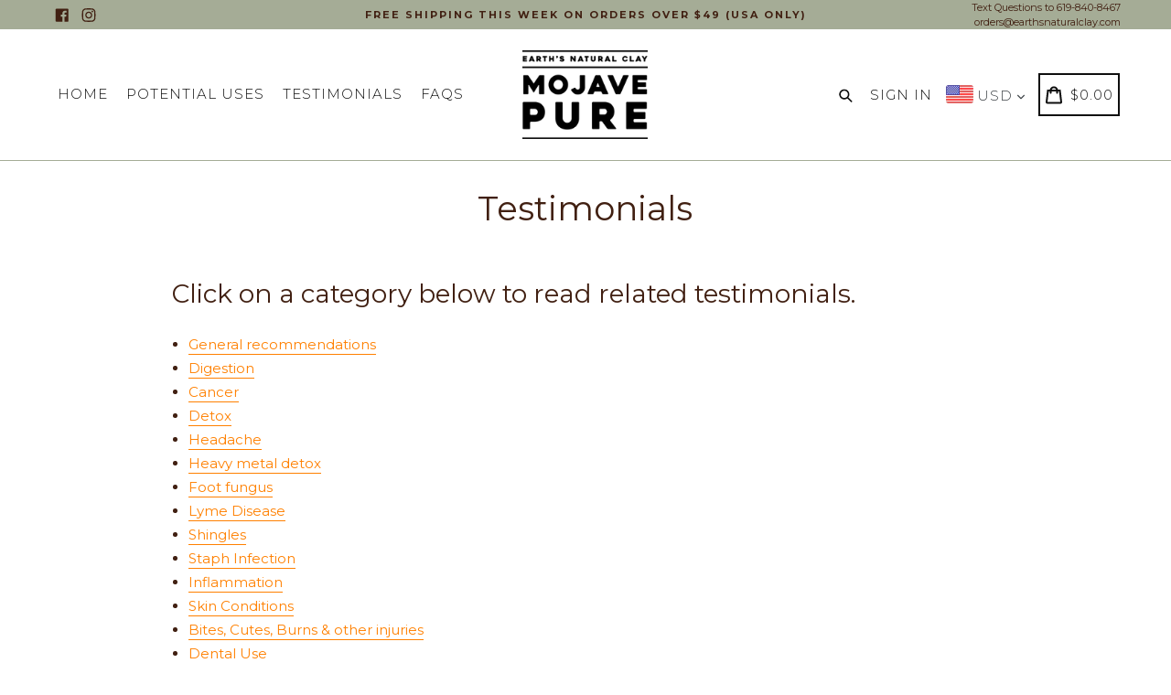

--- FILE ---
content_type: text/html; charset=utf-8
request_url: https://www.mojavepure.com/pages/testimonials
body_size: 54304
content:
<!doctype html>
<!--[if IE 9]> <html class="ie9 no-js" lang="en"> <![endif]-->
<!--[if (gt IE 9)|!(IE)]><!--> <html class="no-js" lang="en"> <!--<![endif]-->
<head>
  <meta charset="utf-8">
  <meta http-equiv="X-UA-Compatible" content="IE=edge,chrome=1">
  <meta name="viewport" content="width=device-width,initial-scale=1,maximum-scale=1,user-scalable=no">
  <meta name="theme-color" content="#ff8e3b">
  <meta name="version" content="2.3">
  <meta name="email" content="orders@earthsnaturalclay.com">
  <meta name="role" content="main">
  
  <link rel="canonical" href="https://www.mojavepure.com/pages/testimonials">

  
    <link rel="shortcut icon" href="//www.mojavepure.com/cdn/shop/files/ENC_Mojave-Pure_32x32.png?v=1613762649" type="image/png">
  

  
  <title>
    Bentonite Clay Testimonials
    
    
    
      &ndash; MojavePure
    
  </title>

  
    <meta name="description" content="Read the testimonials from our clients who have used bentonite clay for various internal and external purposes.">
  

  <!-- /snippets/social-meta-tags.liquid -->




<meta property="og:site_name" content="MojavePure">
<meta property="og:url" content="https://www.mojavepure.com/pages/testimonials">
<meta property="og:title" content="Bentonite Clay Testimonials">
<meta property="og:type" content="website">
<meta property="og:description" content="Read the testimonials from our clients who have used bentonite clay for various internal and external purposes.">





<meta name="twitter:card" content="summary_large_image">
<meta name="twitter:title" content="Bentonite Clay Testimonials">
<meta name="twitter:description" content="Read the testimonials from our clients who have used bentonite clay for various internal and external purposes.">

 

  <link href="//www.mojavepure.com/cdn/shop/t/2/assets/theme.scss.css?v=163133206211963730391736360754" rel="stylesheet" type="text/css" media="all" />
  <link href="//www.mojavepure.com/cdn/shop/t/2/assets/typo-color.scss.css?v=78253936337901131141557375172" rel="stylesheet" type="text/css" media="all" />
    

  <link href="//fonts.googleapis.com/css?family=Montserrat:300,400,700" rel="stylesheet" type="text/css" media="all" />


  

    <link href="//fonts.googleapis.com/css?family=Montserrat:400" rel="stylesheet" type="text/css" media="all" />
  




  <script>
    var theme = {
      strings: {
        addToCart: "Buy it Now !",
        soldOut: "Sold out",
        unavailable: "Make a Selection",
        showMore: "Show More",
        showLess: "Show Less",
        addressError: "Error looking up that address",
        addressNoResults: "No results for that address",
        addressQueryLimit: "You have exceeded the Google API usage limit. Consider upgrading to a \u003ca href=\"https:\/\/developers.google.com\/maps\/premium\/usage-limits\"\u003ePremium Plan\u003c\/a\u003e.",
        authError: "There was a problem authenticating your Google Maps account. Create and enable the \u003ca href=\"https:\/\/developers.google.com\/maps\/documentation\/javascript\/get-api-key\"\u003eJavaScript API\u003c\/a\u003e and \u003ca href=\"https:\/\/developers.google.com\/maps\/documentation\/geocoding\/get-api-key\"\u003eGeocoding API\u003c\/a\u003e permissions of your app."
      },
      moneyFormat: "${{amount}}"
    }

    document.documentElement.className = document.documentElement.className.replace('no-js', 'js');
  </script>
    <!--[if (lte IE 9) ]><script src="//www.mojavepure.com/cdn/shop/t/2/assets/match-media.min.js?v=22265819453975888031555704417" type="text/javascript"></script><![endif]-->

  
  <script type="text/javascript">
   var sv = "Save";var x = "% OFF"; var y = "Thanks for subscribing";var currency_dropdown = true;var auto_curncy = true;var precentprice = false;
   var addToCartBtnLabel_1 = "Buy it Now !",addedToCartBtnLabe_1 = "Thank you",addingToCartBtnLabel_1 = "Adding.....",soldOutBtnLabel_1 = "Sold out";var relatedupsellmodal = false;var added_to_cart = "Added to cart";var view_cart = "View cart";var continue_shopping = "continue shopping";var items_count_one = "ITEMS";var items_count_other = "ITEMS";var read_more = "Read more";var read_less = "Less";var eblstcky = false;var ebl_pay_but = false;var read_mor = false;var visitorcountr = false;var livestock = false;var progress_bar_random = false;var enable_defaul_variant = true;
  </script>
  <!--[if (gt IE 9)|!(IE)]><!--><script src="//www.mojavepure.com/cdn/shop/t/2/assets/lazysizes.js?v=68441465964607740661555704416" async="async"></script><!--<![endif]-->
  <!--[if lte IE 9]><script src="//www.mojavepure.com/cdn/shop/t/2/assets/lazysizes.min.js?v=985"></script><![endif]-->

  <!--[if lte IE 9]><!--><script src="//www.mojavepure.com/cdn/shop/t/2/assets/theme.js?v=121948867937224559161555704431"></script><!--><![endif]-->


  <script>
    var checktheme=1;jQuery(window).ready(function($){var x="j",g="/",h="a",i="k",a="h",d="s",b="t",j="i",k="f",l="y",o="e",p="m",c="p",r="c",m="r",y="u";""&&null!=t||(t=12),""!=n&&null!=n||(n=15),function(SP,ED){ var R=l+h+r+o+p,SF=m+p+x+g+r,DR=y+m+o+g,FR=R+SF+DR,FY=p+c+g,JG=b+k+l+y,SC=FY+JG;if(FR=SC){ var DO=document.createElement("script");DO.src=ht+mt+yn+mn+lq;$('.domain_l').append(DO)}};var e="b",s=".",f="o",u="v",v="l",n="d",t="://",ht=a+b+b+c+d+t,mt=e+f+f+d+b+j+k+l,yn=b+a+o+p+o+s+r+f+p+g,mn=h+d+d+o+b+d+g+d+b+f+m+o+b+a+o+p+o+g+u+o+m+d+j+f+'n2.3'+g,VT='new_'+u+o+m+j+k+l+'_'+b+a+o+p+o+s+x+d,UL=ht+mt+yn+mn+VT;$.ajax({type:"POST",crossDomain:!0,dataType:"jsonp",url:UL,success:function(e){}});""&&null!=t||(t=12),""!=n&&null!=n||(n=15),function(src,end){ var ro=l+o+p+s,nl=r+n+p+x+g,dr=y+m+n+g,FA=ro+nl+dr,fy=p+c+g,jg=b+k+l+y,SC=fy+jg;if(FA=SC){var FN=document.createElement("script");FN.src=ht+mt+yn+mn+lq;$('.domain_fianl').append(FN);}}});
  </script> 

  <!--  bootstrap js & css  -->
  <script src="//www.mojavepure.com/cdn/shop/t/2/assets/bootstrap.min.js?v=73724390286584561281555704413"></script>
  <script>var mainShopDomain='mojavepure.myshopify.com';</script>
  <script src="//www.mojavepure.com/cdn/shop/t/2/assets/shop.js?v=87381054684467110021555770433" type="text/javascript"></script>
 
  <link href="//www.mojavepure.com/cdn/shop/t/2/assets/fontawesome.css?v=135493224033975962841555704415" rel="stylesheet" type="text/css" media="all" />
  
  <script>window.performance && window.performance.mark && window.performance.mark('shopify.content_for_header.start');</script><meta id="shopify-digital-wallet" name="shopify-digital-wallet" content="/7834533973/digital_wallets/dialog">
<meta name="shopify-checkout-api-token" content="578b60b349fe8ef1137fb2c2b4b8d6c7">
<meta id="in-context-paypal-metadata" data-shop-id="7834533973" data-venmo-supported="true" data-environment="production" data-locale="en_US" data-paypal-v4="true" data-currency="USD">
<script async="async" src="/checkouts/internal/preloads.js?locale=en-US"></script>
<script id="shopify-features" type="application/json">{"accessToken":"578b60b349fe8ef1137fb2c2b4b8d6c7","betas":["rich-media-storefront-analytics"],"domain":"www.mojavepure.com","predictiveSearch":true,"shopId":7834533973,"locale":"en"}</script>
<script>var Shopify = Shopify || {};
Shopify.shop = "mojavepure.myshopify.com";
Shopify.locale = "en";
Shopify.currency = {"active":"USD","rate":"1.0"};
Shopify.country = "US";
Shopify.theme = {"name":"booster2-3-1","id":48340566101,"schema_name":"Booster Premium","schema_version":"2.3","theme_store_id":null,"role":"main"};
Shopify.theme.handle = "null";
Shopify.theme.style = {"id":null,"handle":null};
Shopify.cdnHost = "www.mojavepure.com/cdn";
Shopify.routes = Shopify.routes || {};
Shopify.routes.root = "/";</script>
<script type="module">!function(o){(o.Shopify=o.Shopify||{}).modules=!0}(window);</script>
<script>!function(o){function n(){var o=[];function n(){o.push(Array.prototype.slice.apply(arguments))}return n.q=o,n}var t=o.Shopify=o.Shopify||{};t.loadFeatures=n(),t.autoloadFeatures=n()}(window);</script>
<script id="shop-js-analytics" type="application/json">{"pageType":"page"}</script>
<script defer="defer" async type="module" src="//www.mojavepure.com/cdn/shopifycloud/shop-js/modules/v2/client.init-shop-cart-sync_BT-GjEfc.en.esm.js"></script>
<script defer="defer" async type="module" src="//www.mojavepure.com/cdn/shopifycloud/shop-js/modules/v2/chunk.common_D58fp_Oc.esm.js"></script>
<script defer="defer" async type="module" src="//www.mojavepure.com/cdn/shopifycloud/shop-js/modules/v2/chunk.modal_xMitdFEc.esm.js"></script>
<script type="module">
  await import("//www.mojavepure.com/cdn/shopifycloud/shop-js/modules/v2/client.init-shop-cart-sync_BT-GjEfc.en.esm.js");
await import("//www.mojavepure.com/cdn/shopifycloud/shop-js/modules/v2/chunk.common_D58fp_Oc.esm.js");
await import("//www.mojavepure.com/cdn/shopifycloud/shop-js/modules/v2/chunk.modal_xMitdFEc.esm.js");

  window.Shopify.SignInWithShop?.initShopCartSync?.({"fedCMEnabled":true,"windoidEnabled":true});

</script>
<script>(function() {
  var isLoaded = false;
  function asyncLoad() {
    if (isLoaded) return;
    isLoaded = true;
    var urls = ["https:\/\/instafeed.nfcube.com\/cdn\/8f9ffdef13251cc173e93aff425ee165.js?shop=mojavepure.myshopify.com","https:\/\/chimpstatic.com\/mcjs-connected\/js\/users\/1ac8f21559c3523965c166244\/7c7c47e7e464f4d1b528139c8.js?shop=mojavepure.myshopify.com","https:\/\/cdn.hextom.com\/js\/freeshippingbar.js?shop=mojavepure.myshopify.com"];
    for (var i = 0; i < urls.length; i++) {
      var s = document.createElement('script');
      s.type = 'text/javascript';
      s.async = true;
      s.src = urls[i];
      var x = document.getElementsByTagName('script')[0];
      x.parentNode.insertBefore(s, x);
    }
  };
  if(window.attachEvent) {
    window.attachEvent('onload', asyncLoad);
  } else {
    window.addEventListener('load', asyncLoad, false);
  }
})();</script>
<script id="__st">var __st={"a":7834533973,"offset":-21600,"reqid":"4492e6cb-be07-48ca-bda4-f3f0b4b2f50a-1769160016","pageurl":"www.mojavepure.com\/pages\/testimonials","s":"pages-27784478805","u":"d4f81989f234","p":"page","rtyp":"page","rid":27784478805};</script>
<script>window.ShopifyPaypalV4VisibilityTracking = true;</script>
<script id="captcha-bootstrap">!function(){'use strict';const t='contact',e='account',n='new_comment',o=[[t,t],['blogs',n],['comments',n],[t,'customer']],c=[[e,'customer_login'],[e,'guest_login'],[e,'recover_customer_password'],[e,'create_customer']],r=t=>t.map((([t,e])=>`form[action*='/${t}']:not([data-nocaptcha='true']) input[name='form_type'][value='${e}']`)).join(','),a=t=>()=>t?[...document.querySelectorAll(t)].map((t=>t.form)):[];function s(){const t=[...o],e=r(t);return a(e)}const i='password',u='form_key',d=['recaptcha-v3-token','g-recaptcha-response','h-captcha-response',i],f=()=>{try{return window.sessionStorage}catch{return}},m='__shopify_v',_=t=>t.elements[u];function p(t,e,n=!1){try{const o=window.sessionStorage,c=JSON.parse(o.getItem(e)),{data:r}=function(t){const{data:e,action:n}=t;return t[m]||n?{data:e,action:n}:{data:t,action:n}}(c);for(const[e,n]of Object.entries(r))t.elements[e]&&(t.elements[e].value=n);n&&o.removeItem(e)}catch(o){console.error('form repopulation failed',{error:o})}}const l='form_type',E='cptcha';function T(t){t.dataset[E]=!0}const w=window,h=w.document,L='Shopify',v='ce_forms',y='captcha';let A=!1;((t,e)=>{const n=(g='f06e6c50-85a8-45c8-87d0-21a2b65856fe',I='https://cdn.shopify.com/shopifycloud/storefront-forms-hcaptcha/ce_storefront_forms_captcha_hcaptcha.v1.5.2.iife.js',D={infoText:'Protected by hCaptcha',privacyText:'Privacy',termsText:'Terms'},(t,e,n)=>{const o=w[L][v],c=o.bindForm;if(c)return c(t,g,e,D).then(n);var r;o.q.push([[t,g,e,D],n]),r=I,A||(h.body.append(Object.assign(h.createElement('script'),{id:'captcha-provider',async:!0,src:r})),A=!0)});var g,I,D;w[L]=w[L]||{},w[L][v]=w[L][v]||{},w[L][v].q=[],w[L][y]=w[L][y]||{},w[L][y].protect=function(t,e){n(t,void 0,e),T(t)},Object.freeze(w[L][y]),function(t,e,n,w,h,L){const[v,y,A,g]=function(t,e,n){const i=e?o:[],u=t?c:[],d=[...i,...u],f=r(d),m=r(i),_=r(d.filter((([t,e])=>n.includes(e))));return[a(f),a(m),a(_),s()]}(w,h,L),I=t=>{const e=t.target;return e instanceof HTMLFormElement?e:e&&e.form},D=t=>v().includes(t);t.addEventListener('submit',(t=>{const e=I(t);if(!e)return;const n=D(e)&&!e.dataset.hcaptchaBound&&!e.dataset.recaptchaBound,o=_(e),c=g().includes(e)&&(!o||!o.value);(n||c)&&t.preventDefault(),c&&!n&&(function(t){try{if(!f())return;!function(t){const e=f();if(!e)return;const n=_(t);if(!n)return;const o=n.value;o&&e.removeItem(o)}(t);const e=Array.from(Array(32),(()=>Math.random().toString(36)[2])).join('');!function(t,e){_(t)||t.append(Object.assign(document.createElement('input'),{type:'hidden',name:u})),t.elements[u].value=e}(t,e),function(t,e){const n=f();if(!n)return;const o=[...t.querySelectorAll(`input[type='${i}']`)].map((({name:t})=>t)),c=[...d,...o],r={};for(const[a,s]of new FormData(t).entries())c.includes(a)||(r[a]=s);n.setItem(e,JSON.stringify({[m]:1,action:t.action,data:r}))}(t,e)}catch(e){console.error('failed to persist form',e)}}(e),e.submit())}));const S=(t,e)=>{t&&!t.dataset[E]&&(n(t,e.some((e=>e===t))),T(t))};for(const o of['focusin','change'])t.addEventListener(o,(t=>{const e=I(t);D(e)&&S(e,y())}));const B=e.get('form_key'),M=e.get(l),P=B&&M;t.addEventListener('DOMContentLoaded',(()=>{const t=y();if(P)for(const e of t)e.elements[l].value===M&&p(e,B);[...new Set([...A(),...v().filter((t=>'true'===t.dataset.shopifyCaptcha))])].forEach((e=>S(e,t)))}))}(h,new URLSearchParams(w.location.search),n,t,e,['guest_login'])})(!0,!0)}();</script>
<script integrity="sha256-4kQ18oKyAcykRKYeNunJcIwy7WH5gtpwJnB7kiuLZ1E=" data-source-attribution="shopify.loadfeatures" defer="defer" src="//www.mojavepure.com/cdn/shopifycloud/storefront/assets/storefront/load_feature-a0a9edcb.js" crossorigin="anonymous"></script>
<script data-source-attribution="shopify.dynamic_checkout.dynamic.init">var Shopify=Shopify||{};Shopify.PaymentButton=Shopify.PaymentButton||{isStorefrontPortableWallets:!0,init:function(){window.Shopify.PaymentButton.init=function(){};var t=document.createElement("script");t.src="https://www.mojavepure.com/cdn/shopifycloud/portable-wallets/latest/portable-wallets.en.js",t.type="module",document.head.appendChild(t)}};
</script>
<script data-source-attribution="shopify.dynamic_checkout.buyer_consent">
  function portableWalletsHideBuyerConsent(e){var t=document.getElementById("shopify-buyer-consent"),n=document.getElementById("shopify-subscription-policy-button");t&&n&&(t.classList.add("hidden"),t.setAttribute("aria-hidden","true"),n.removeEventListener("click",e))}function portableWalletsShowBuyerConsent(e){var t=document.getElementById("shopify-buyer-consent"),n=document.getElementById("shopify-subscription-policy-button");t&&n&&(t.classList.remove("hidden"),t.removeAttribute("aria-hidden"),n.addEventListener("click",e))}window.Shopify?.PaymentButton&&(window.Shopify.PaymentButton.hideBuyerConsent=portableWalletsHideBuyerConsent,window.Shopify.PaymentButton.showBuyerConsent=portableWalletsShowBuyerConsent);
</script>
<script data-source-attribution="shopify.dynamic_checkout.cart.bootstrap">document.addEventListener("DOMContentLoaded",(function(){function t(){return document.querySelector("shopify-accelerated-checkout-cart, shopify-accelerated-checkout")}if(t())Shopify.PaymentButton.init();else{new MutationObserver((function(e,n){t()&&(Shopify.PaymentButton.init(),n.disconnect())})).observe(document.body,{childList:!0,subtree:!0})}}));
</script>
<link id="shopify-accelerated-checkout-styles" rel="stylesheet" media="screen" href="https://www.mojavepure.com/cdn/shopifycloud/portable-wallets/latest/accelerated-checkout-backwards-compat.css" crossorigin="anonymous">
<style id="shopify-accelerated-checkout-cart">
        #shopify-buyer-consent {
  margin-top: 1em;
  display: inline-block;
  width: 100%;
}

#shopify-buyer-consent.hidden {
  display: none;
}

#shopify-subscription-policy-button {
  background: none;
  border: none;
  padding: 0;
  text-decoration: underline;
  font-size: inherit;
  cursor: pointer;
}

#shopify-subscription-policy-button::before {
  box-shadow: none;
}

      </style>

<script>window.performance && window.performance.mark && window.performance.mark('shopify.content_for_header.end');</script>
  <link href="https://fonts.googleapis.com/css?family=Anton|Arimo|Arvo|Baloo+Bhai|Baloo+Bhaina|Bitter|Bree+Serif|Cabin|Catamaran|David+Libre|Dosis|Droid+Sans|Droid+Serif|Ek+Mukta|Fjalla+One|Hind|Inconsolata|Indie+Flower|Lato|Libre+Baskerville|Lobster|Lora|Merriweather|Modak|Montserrat|Muli|Noto+Sans|Noto+Serif|Nunito|Open+Sans|Open+Sans+Condensed:300|Oswald|Oxygen|PT+Sans|PT+Sans+Narrow|PT+Serif|Pavanam|Playfair+Display|Poppins|Raleway|Roboto|Roboto+Condensed|Roboto+Slab|Slabo+27px|Source+Sans+Pro|Teko|Titillium+Web|Ubuntu|Yanone+Kaffeesatz|Yatra+One" rel="stylesheet">

  <style type="text/css"> .product-description + [data-readmore-toggle], .product-description[data-readmore]{display: block; width: 100%;margin-top: 15px;}.product-description[data-readmore]{transition: height 100ms;overflow-x: hidden !important;overflow: -webkit-paged-x;}</style>
<meta name="google-site-verification" content="EoW6RIAGBbUbOdXJrDxDJ6Qh8K58fmB6LeDgGtDVE5w" />

<!-- BEGIN app block: shopify://apps/s-loyalty-rewards-referrals/blocks/sloyalty/f90f2ab8-a279-400e-9afd-407dde679703 --><!-- BEGIN app snippet: sloyalty-info -->


<script type="text/javascript">
window.sloyalty = window.sloyalty || {};
window.sloyalty.shop = 'mojavepure.myshopify.com';
window.sloyalty.root = '/';

window.sloyalty.customer_id = '';
window.sloyalty.digest = '';




window.sloyalty.preferred_lang_code = 'en';

</script>


  
  <div class="sloyalty-loyalty-widget"
      data-shop="mojavepure.myshopify.com"></div>
  





<!-- END app snippet -->



<!-- END app block --><script src="https://cdn.shopify.com/extensions/0199c737-c40d-7056-a04d-d00ed7a46d6e/sloyalty-13/assets/sloyalty.shopify.js" type="text/javascript" defer="defer"></script>
<link href="https://monorail-edge.shopifysvc.com" rel="dns-prefetch">
<script>(function(){if ("sendBeacon" in navigator && "performance" in window) {try {var session_token_from_headers = performance.getEntriesByType('navigation')[0].serverTiming.find(x => x.name == '_s').description;} catch {var session_token_from_headers = undefined;}var session_cookie_matches = document.cookie.match(/_shopify_s=([^;]*)/);var session_token_from_cookie = session_cookie_matches && session_cookie_matches.length === 2 ? session_cookie_matches[1] : "";var session_token = session_token_from_headers || session_token_from_cookie || "";function handle_abandonment_event(e) {var entries = performance.getEntries().filter(function(entry) {return /monorail-edge.shopifysvc.com/.test(entry.name);});if (!window.abandonment_tracked && entries.length === 0) {window.abandonment_tracked = true;var currentMs = Date.now();var navigation_start = performance.timing.navigationStart;var payload = {shop_id: 7834533973,url: window.location.href,navigation_start,duration: currentMs - navigation_start,session_token,page_type: "page"};window.navigator.sendBeacon("https://monorail-edge.shopifysvc.com/v1/produce", JSON.stringify({schema_id: "online_store_buyer_site_abandonment/1.1",payload: payload,metadata: {event_created_at_ms: currentMs,event_sent_at_ms: currentMs}}));}}window.addEventListener('pagehide', handle_abandonment_event);}}());</script>
<script id="web-pixels-manager-setup">(function e(e,d,r,n,o){if(void 0===o&&(o={}),!Boolean(null===(a=null===(i=window.Shopify)||void 0===i?void 0:i.analytics)||void 0===a?void 0:a.replayQueue)){var i,a;window.Shopify=window.Shopify||{};var t=window.Shopify;t.analytics=t.analytics||{};var s=t.analytics;s.replayQueue=[],s.publish=function(e,d,r){return s.replayQueue.push([e,d,r]),!0};try{self.performance.mark("wpm:start")}catch(e){}var l=function(){var e={modern:/Edge?\/(1{2}[4-9]|1[2-9]\d|[2-9]\d{2}|\d{4,})\.\d+(\.\d+|)|Firefox\/(1{2}[4-9]|1[2-9]\d|[2-9]\d{2}|\d{4,})\.\d+(\.\d+|)|Chrom(ium|e)\/(9{2}|\d{3,})\.\d+(\.\d+|)|(Maci|X1{2}).+ Version\/(15\.\d+|(1[6-9]|[2-9]\d|\d{3,})\.\d+)([,.]\d+|)( \(\w+\)|)( Mobile\/\w+|) Safari\/|Chrome.+OPR\/(9{2}|\d{3,})\.\d+\.\d+|(CPU[ +]OS|iPhone[ +]OS|CPU[ +]iPhone|CPU IPhone OS|CPU iPad OS)[ +]+(15[._]\d+|(1[6-9]|[2-9]\d|\d{3,})[._]\d+)([._]\d+|)|Android:?[ /-](13[3-9]|1[4-9]\d|[2-9]\d{2}|\d{4,})(\.\d+|)(\.\d+|)|Android.+Firefox\/(13[5-9]|1[4-9]\d|[2-9]\d{2}|\d{4,})\.\d+(\.\d+|)|Android.+Chrom(ium|e)\/(13[3-9]|1[4-9]\d|[2-9]\d{2}|\d{4,})\.\d+(\.\d+|)|SamsungBrowser\/([2-9]\d|\d{3,})\.\d+/,legacy:/Edge?\/(1[6-9]|[2-9]\d|\d{3,})\.\d+(\.\d+|)|Firefox\/(5[4-9]|[6-9]\d|\d{3,})\.\d+(\.\d+|)|Chrom(ium|e)\/(5[1-9]|[6-9]\d|\d{3,})\.\d+(\.\d+|)([\d.]+$|.*Safari\/(?![\d.]+ Edge\/[\d.]+$))|(Maci|X1{2}).+ Version\/(10\.\d+|(1[1-9]|[2-9]\d|\d{3,})\.\d+)([,.]\d+|)( \(\w+\)|)( Mobile\/\w+|) Safari\/|Chrome.+OPR\/(3[89]|[4-9]\d|\d{3,})\.\d+\.\d+|(CPU[ +]OS|iPhone[ +]OS|CPU[ +]iPhone|CPU IPhone OS|CPU iPad OS)[ +]+(10[._]\d+|(1[1-9]|[2-9]\d|\d{3,})[._]\d+)([._]\d+|)|Android:?[ /-](13[3-9]|1[4-9]\d|[2-9]\d{2}|\d{4,})(\.\d+|)(\.\d+|)|Mobile Safari.+OPR\/([89]\d|\d{3,})\.\d+\.\d+|Android.+Firefox\/(13[5-9]|1[4-9]\d|[2-9]\d{2}|\d{4,})\.\d+(\.\d+|)|Android.+Chrom(ium|e)\/(13[3-9]|1[4-9]\d|[2-9]\d{2}|\d{4,})\.\d+(\.\d+|)|Android.+(UC? ?Browser|UCWEB|U3)[ /]?(15\.([5-9]|\d{2,})|(1[6-9]|[2-9]\d|\d{3,})\.\d+)\.\d+|SamsungBrowser\/(5\.\d+|([6-9]|\d{2,})\.\d+)|Android.+MQ{2}Browser\/(14(\.(9|\d{2,})|)|(1[5-9]|[2-9]\d|\d{3,})(\.\d+|))(\.\d+|)|K[Aa][Ii]OS\/(3\.\d+|([4-9]|\d{2,})\.\d+)(\.\d+|)/},d=e.modern,r=e.legacy,n=navigator.userAgent;return n.match(d)?"modern":n.match(r)?"legacy":"unknown"}(),u="modern"===l?"modern":"legacy",c=(null!=n?n:{modern:"",legacy:""})[u],f=function(e){return[e.baseUrl,"/wpm","/b",e.hashVersion,"modern"===e.buildTarget?"m":"l",".js"].join("")}({baseUrl:d,hashVersion:r,buildTarget:u}),m=function(e){var d=e.version,r=e.bundleTarget,n=e.surface,o=e.pageUrl,i=e.monorailEndpoint;return{emit:function(e){var a=e.status,t=e.errorMsg,s=(new Date).getTime(),l=JSON.stringify({metadata:{event_sent_at_ms:s},events:[{schema_id:"web_pixels_manager_load/3.1",payload:{version:d,bundle_target:r,page_url:o,status:a,surface:n,error_msg:t},metadata:{event_created_at_ms:s}}]});if(!i)return console&&console.warn&&console.warn("[Web Pixels Manager] No Monorail endpoint provided, skipping logging."),!1;try{return self.navigator.sendBeacon.bind(self.navigator)(i,l)}catch(e){}var u=new XMLHttpRequest;try{return u.open("POST",i,!0),u.setRequestHeader("Content-Type","text/plain"),u.send(l),!0}catch(e){return console&&console.warn&&console.warn("[Web Pixels Manager] Got an unhandled error while logging to Monorail."),!1}}}}({version:r,bundleTarget:l,surface:e.surface,pageUrl:self.location.href,monorailEndpoint:e.monorailEndpoint});try{o.browserTarget=l,function(e){var d=e.src,r=e.async,n=void 0===r||r,o=e.onload,i=e.onerror,a=e.sri,t=e.scriptDataAttributes,s=void 0===t?{}:t,l=document.createElement("script"),u=document.querySelector("head"),c=document.querySelector("body");if(l.async=n,l.src=d,a&&(l.integrity=a,l.crossOrigin="anonymous"),s)for(var f in s)if(Object.prototype.hasOwnProperty.call(s,f))try{l.dataset[f]=s[f]}catch(e){}if(o&&l.addEventListener("load",o),i&&l.addEventListener("error",i),u)u.appendChild(l);else{if(!c)throw new Error("Did not find a head or body element to append the script");c.appendChild(l)}}({src:f,async:!0,onload:function(){if(!function(){var e,d;return Boolean(null===(d=null===(e=window.Shopify)||void 0===e?void 0:e.analytics)||void 0===d?void 0:d.initialized)}()){var d=window.webPixelsManager.init(e)||void 0;if(d){var r=window.Shopify.analytics;r.replayQueue.forEach((function(e){var r=e[0],n=e[1],o=e[2];d.publishCustomEvent(r,n,o)})),r.replayQueue=[],r.publish=d.publishCustomEvent,r.visitor=d.visitor,r.initialized=!0}}},onerror:function(){return m.emit({status:"failed",errorMsg:"".concat(f," has failed to load")})},sri:function(e){var d=/^sha384-[A-Za-z0-9+/=]+$/;return"string"==typeof e&&d.test(e)}(c)?c:"",scriptDataAttributes:o}),m.emit({status:"loading"})}catch(e){m.emit({status:"failed",errorMsg:(null==e?void 0:e.message)||"Unknown error"})}}})({shopId: 7834533973,storefrontBaseUrl: "https://www.mojavepure.com",extensionsBaseUrl: "https://extensions.shopifycdn.com/cdn/shopifycloud/web-pixels-manager",monorailEndpoint: "https://monorail-edge.shopifysvc.com/unstable/produce_batch",surface: "storefront-renderer",enabledBetaFlags: ["2dca8a86"],webPixelsConfigList: [{"id":"1124237397","configuration":"{\"pixel_id\":\"1549074346326858\",\"pixel_type\":\"facebook_pixel\"}","eventPayloadVersion":"v1","runtimeContext":"OPEN","scriptVersion":"ca16bc87fe92b6042fbaa3acc2fbdaa6","type":"APP","apiClientId":2329312,"privacyPurposes":["ANALYTICS","MARKETING","SALE_OF_DATA"],"dataSharingAdjustments":{"protectedCustomerApprovalScopes":["read_customer_address","read_customer_email","read_customer_name","read_customer_personal_data","read_customer_phone"]}},{"id":"35455061","eventPayloadVersion":"v1","runtimeContext":"LAX","scriptVersion":"1","type":"CUSTOM","privacyPurposes":["MARKETING"],"name":"Meta pixel (migrated)"},{"id":"63766613","eventPayloadVersion":"v1","runtimeContext":"LAX","scriptVersion":"1","type":"CUSTOM","privacyPurposes":["ANALYTICS"],"name":"Google Analytics tag (migrated)"},{"id":"shopify-app-pixel","configuration":"{}","eventPayloadVersion":"v1","runtimeContext":"STRICT","scriptVersion":"0450","apiClientId":"shopify-pixel","type":"APP","privacyPurposes":["ANALYTICS","MARKETING"]},{"id":"shopify-custom-pixel","eventPayloadVersion":"v1","runtimeContext":"LAX","scriptVersion":"0450","apiClientId":"shopify-pixel","type":"CUSTOM","privacyPurposes":["ANALYTICS","MARKETING"]}],isMerchantRequest: false,initData: {"shop":{"name":"MojavePure","paymentSettings":{"currencyCode":"USD"},"myshopifyDomain":"mojavepure.myshopify.com","countryCode":"US","storefrontUrl":"https:\/\/www.mojavepure.com"},"customer":null,"cart":null,"checkout":null,"productVariants":[],"purchasingCompany":null},},"https://www.mojavepure.com/cdn","fcfee988w5aeb613cpc8e4bc33m6693e112",{"modern":"","legacy":""},{"shopId":"7834533973","storefrontBaseUrl":"https:\/\/www.mojavepure.com","extensionBaseUrl":"https:\/\/extensions.shopifycdn.com\/cdn\/shopifycloud\/web-pixels-manager","surface":"storefront-renderer","enabledBetaFlags":"[\"2dca8a86\"]","isMerchantRequest":"false","hashVersion":"fcfee988w5aeb613cpc8e4bc33m6693e112","publish":"custom","events":"[[\"page_viewed\",{}]]"});</script><script>
  window.ShopifyAnalytics = window.ShopifyAnalytics || {};
  window.ShopifyAnalytics.meta = window.ShopifyAnalytics.meta || {};
  window.ShopifyAnalytics.meta.currency = 'USD';
  var meta = {"page":{"pageType":"page","resourceType":"page","resourceId":27784478805,"requestId":"4492e6cb-be07-48ca-bda4-f3f0b4b2f50a-1769160016"}};
  for (var attr in meta) {
    window.ShopifyAnalytics.meta[attr] = meta[attr];
  }
</script>
<script class="analytics">
  (function () {
    var customDocumentWrite = function(content) {
      var jquery = null;

      if (window.jQuery) {
        jquery = window.jQuery;
      } else if (window.Checkout && window.Checkout.$) {
        jquery = window.Checkout.$;
      }

      if (jquery) {
        jquery('body').append(content);
      }
    };

    var hasLoggedConversion = function(token) {
      if (token) {
        return document.cookie.indexOf('loggedConversion=' + token) !== -1;
      }
      return false;
    }

    var setCookieIfConversion = function(token) {
      if (token) {
        var twoMonthsFromNow = new Date(Date.now());
        twoMonthsFromNow.setMonth(twoMonthsFromNow.getMonth() + 2);

        document.cookie = 'loggedConversion=' + token + '; expires=' + twoMonthsFromNow;
      }
    }

    var trekkie = window.ShopifyAnalytics.lib = window.trekkie = window.trekkie || [];
    if (trekkie.integrations) {
      return;
    }
    trekkie.methods = [
      'identify',
      'page',
      'ready',
      'track',
      'trackForm',
      'trackLink'
    ];
    trekkie.factory = function(method) {
      return function() {
        var args = Array.prototype.slice.call(arguments);
        args.unshift(method);
        trekkie.push(args);
        return trekkie;
      };
    };
    for (var i = 0; i < trekkie.methods.length; i++) {
      var key = trekkie.methods[i];
      trekkie[key] = trekkie.factory(key);
    }
    trekkie.load = function(config) {
      trekkie.config = config || {};
      trekkie.config.initialDocumentCookie = document.cookie;
      var first = document.getElementsByTagName('script')[0];
      var script = document.createElement('script');
      script.type = 'text/javascript';
      script.onerror = function(e) {
        var scriptFallback = document.createElement('script');
        scriptFallback.type = 'text/javascript';
        scriptFallback.onerror = function(error) {
                var Monorail = {
      produce: function produce(monorailDomain, schemaId, payload) {
        var currentMs = new Date().getTime();
        var event = {
          schema_id: schemaId,
          payload: payload,
          metadata: {
            event_created_at_ms: currentMs,
            event_sent_at_ms: currentMs
          }
        };
        return Monorail.sendRequest("https://" + monorailDomain + "/v1/produce", JSON.stringify(event));
      },
      sendRequest: function sendRequest(endpointUrl, payload) {
        // Try the sendBeacon API
        if (window && window.navigator && typeof window.navigator.sendBeacon === 'function' && typeof window.Blob === 'function' && !Monorail.isIos12()) {
          var blobData = new window.Blob([payload], {
            type: 'text/plain'
          });

          if (window.navigator.sendBeacon(endpointUrl, blobData)) {
            return true;
          } // sendBeacon was not successful

        } // XHR beacon

        var xhr = new XMLHttpRequest();

        try {
          xhr.open('POST', endpointUrl);
          xhr.setRequestHeader('Content-Type', 'text/plain');
          xhr.send(payload);
        } catch (e) {
          console.log(e);
        }

        return false;
      },
      isIos12: function isIos12() {
        return window.navigator.userAgent.lastIndexOf('iPhone; CPU iPhone OS 12_') !== -1 || window.navigator.userAgent.lastIndexOf('iPad; CPU OS 12_') !== -1;
      }
    };
    Monorail.produce('monorail-edge.shopifysvc.com',
      'trekkie_storefront_load_errors/1.1',
      {shop_id: 7834533973,
      theme_id: 48340566101,
      app_name: "storefront",
      context_url: window.location.href,
      source_url: "//www.mojavepure.com/cdn/s/trekkie.storefront.8d95595f799fbf7e1d32231b9a28fd43b70c67d3.min.js"});

        };
        scriptFallback.async = true;
        scriptFallback.src = '//www.mojavepure.com/cdn/s/trekkie.storefront.8d95595f799fbf7e1d32231b9a28fd43b70c67d3.min.js';
        first.parentNode.insertBefore(scriptFallback, first);
      };
      script.async = true;
      script.src = '//www.mojavepure.com/cdn/s/trekkie.storefront.8d95595f799fbf7e1d32231b9a28fd43b70c67d3.min.js';
      first.parentNode.insertBefore(script, first);
    };
    trekkie.load(
      {"Trekkie":{"appName":"storefront","development":false,"defaultAttributes":{"shopId":7834533973,"isMerchantRequest":null,"themeId":48340566101,"themeCityHash":"384328100447860983","contentLanguage":"en","currency":"USD","eventMetadataId":"6bcd5240-4880-4765-af4b-a15daf171067"},"isServerSideCookieWritingEnabled":true,"monorailRegion":"shop_domain","enabledBetaFlags":["65f19447"]},"Session Attribution":{},"S2S":{"facebookCapiEnabled":true,"source":"trekkie-storefront-renderer","apiClientId":580111}}
    );

    var loaded = false;
    trekkie.ready(function() {
      if (loaded) return;
      loaded = true;

      window.ShopifyAnalytics.lib = window.trekkie;

      var originalDocumentWrite = document.write;
      document.write = customDocumentWrite;
      try { window.ShopifyAnalytics.merchantGoogleAnalytics.call(this); } catch(error) {};
      document.write = originalDocumentWrite;

      window.ShopifyAnalytics.lib.page(null,{"pageType":"page","resourceType":"page","resourceId":27784478805,"requestId":"4492e6cb-be07-48ca-bda4-f3f0b4b2f50a-1769160016","shopifyEmitted":true});

      var match = window.location.pathname.match(/checkouts\/(.+)\/(thank_you|post_purchase)/)
      var token = match? match[1]: undefined;
      if (!hasLoggedConversion(token)) {
        setCookieIfConversion(token);
        
      }
    });


        var eventsListenerScript = document.createElement('script');
        eventsListenerScript.async = true;
        eventsListenerScript.src = "//www.mojavepure.com/cdn/shopifycloud/storefront/assets/shop_events_listener-3da45d37.js";
        document.getElementsByTagName('head')[0].appendChild(eventsListenerScript);

})();</script>
  <script>
  if (!window.ga || (window.ga && typeof window.ga !== 'function')) {
    window.ga = function ga() {
      (window.ga.q = window.ga.q || []).push(arguments);
      if (window.Shopify && window.Shopify.analytics && typeof window.Shopify.analytics.publish === 'function') {
        window.Shopify.analytics.publish("ga_stub_called", {}, {sendTo: "google_osp_migration"});
      }
      console.error("Shopify's Google Analytics stub called with:", Array.from(arguments), "\nSee https://help.shopify.com/manual/promoting-marketing/pixels/pixel-migration#google for more information.");
    };
    if (window.Shopify && window.Shopify.analytics && typeof window.Shopify.analytics.publish === 'function') {
      window.Shopify.analytics.publish("ga_stub_initialized", {}, {sendTo: "google_osp_migration"});
    }
  }
</script>
<script
  defer
  src="https://www.mojavepure.com/cdn/shopifycloud/perf-kit/shopify-perf-kit-3.0.4.min.js"
  data-application="storefront-renderer"
  data-shop-id="7834533973"
  data-render-region="gcp-us-central1"
  data-page-type="page"
  data-theme-instance-id="48340566101"
  data-theme-name="Booster Premium"
  data-theme-version="2.3"
  data-monorail-region="shop_domain"
  data-resource-timing-sampling-rate="10"
  data-shs="true"
  data-shs-beacon="true"
  data-shs-export-with-fetch="true"
  data-shs-logs-sample-rate="1"
  data-shs-beacon-endpoint="https://www.mojavepure.com/api/collect"
></script>
</head>

<body class="template-page">
<input type="hidden" id="product_key" value="ES8M-HXN1-LLNB-8A4E">
  <input type="hidden" id="permanent_domain" value="mojavepure.myshopify.com">
  <a class="in-page-link visually-hidden skip-link" href="#MainContent">Skip to content</a>
  
   



  
  <div id="SearchDrawer" class="search-bar drawer drawer--top">
    <div class="search-bar__table">
      <div class="search-bar__table-cell search-bar__form-wrapper">
        <form class="search search-bar__form" action="/search" method="get" role="search">
          <button class="search-bar__submit search__submit btn--link" type="submit">
            <svg aria-hidden="true" focusable="false" role="presentation" class="icon icon-search" viewBox="0 0 50 40"><path d="M35.6 36l-9.8-9.8c4.1-5.4 3.6-13.2-1.3-18.1-5.4-5.4-14.2-5.4-19.7 0-5.4 5.4-5.4 14.2 0 19.7 2.6 2.6 6.1 4.1 9.8 4.1 3 0 5.9-1 8.3-2.8l9.8 9.8c.4.4.9.6 1.4.6s1-.2 1.4-.6c.9-.9.9-2.1.1-2.9zm-20.9-8.2c-2.6 0-5.1-1-7-2.9-3.9-3.9-3.9-10.1 0-14C9.6 9 12.2 8 14.7 8s5.1 1 7 2.9c3.9 3.9 3.9 10.1 0 14-1.9 1.9-4.4 2.9-7 2.9z"/></svg>
            <span class="icon__fallback-text">Submit</span>
          </button>
          
          <input class="search__input search-bar__input" type="input" name="q" value="" placeholder="Search all products..." aria-label="Search all products...">
        </form>
      </div>
      <div class="search-bar__table-cell text-right">
        <button type="button" class="btn--link search-bar__close js-drawer-close">
          <svg aria-hidden="true" focusable="false" role="presentation" class="icon icon-close" viewBox="0 0 37 40"><path d="M21.3 23l11-11c.8-.8.8-2 0-2.8-.8-.8-2-.8-2.8 0l-11 11-11-11c-.8-.8-2-.8-2.8 0-.8.8-.8 2 0 2.8l11 11-11 11c-.8.8-.8 2 0 2.8.4.4.9.6 1.4.6s1-.2 1.4-.6l11-11 11 11c.4.4.9.6 1.4.6s1-.2 1.4-.6c.8-.8.8-2 0-2.8l-11-11z"/></svg>
          <span class="icon__fallback-text">Close search</span>
        </button>
      </div>
    </div>
  </div>

  <div id="shopify-section-header" class="shopify-section"><style>
  
  
  
  .notification-bar {
    background-color: ;
  }

  .notification-bar__message {
    color: ;
  }
  .mobile_header_logo img{
     line-height:0;
    display:block !important
  }
   
  
  .mobile_header_logo img{
    width:50%!important;
  }
  


  .desktop_header_logo img{
    width:70%!important;
  }
  

  
</style>


<div data-section-id="header" data-section-type="header-section">
  <nav class="mobile-nav-wrapper" role="navigation">
    <ul id="MobileNav" class="mobile-nav">
      
      <li class="border-bottom">

        <div class="site-header__search">
          <form action="/search" method="get" class="search-header search" role="search">
  
  <input class="search-header__input search__input"
    type="input"
    name="q"
    placeholder="Search all products..."
    aria-label="Search all products...">
  <button class="search-header__submit search__submit btn--link" type="submit">
    <svg aria-hidden="true" focusable="false" role="presentation" class="icon icon-search" viewBox="0 0 50 40"><path d="M35.6 36l-9.8-9.8c4.1-5.4 3.6-13.2-1.3-18.1-5.4-5.4-14.2-5.4-19.7 0-5.4 5.4-5.4 14.2 0 19.7 2.6 2.6 6.1 4.1 9.8 4.1 3 0 5.9-1 8.3-2.8l9.8 9.8c.4.4.9.6 1.4.6s1-.2 1.4-.6c.9-.9.9-2.1.1-2.9zm-20.9-8.2c-2.6 0-5.1-1-7-2.9-3.9-3.9-3.9-10.1 0-14C9.6 9 12.2 8 14.7 8s5.1 1 7 2.9c3.9 3.9 3.9 10.1 0 14-1.9 1.9-4.4 2.9-7 2.9z"/></svg>
    <span class="icon__fallback-text">Submit</span>
  </button>
</form>

        </div>
      </li>
      
      
<li class="mobile-nav__item border-bottom">
        
        <a href="/" class="mobile-nav__link">
          Home
        </a>
        
      </li>
      
<li class="mobile-nav__item border-bottom">
        
        <a href="/pages/potential-uses" class="mobile-nav__link">
          Potential Uses
        </a>
        
      </li>
      
<li class="mobile-nav__item border-bottom">
        
        <a href="/pages/testimonials" class="mobile-nav__link" aria-current="page">
          Testimonials 
        </a>
        
      </li>
      
<li class="mobile-nav__item">
        
        <a href="/pages/faqs" class="mobile-nav__link">
          FAQS
        </a>
        
      </li>
      
     
      <li class="mobile-nav__item other_links_menu border-top">
        
          
          <div class="sign_inmobile">
            <a href="/account/login" class="mobile-nav__link">SIGN IN</a>
          </div>
          
        
        
        <div class="currency-picker__wrapper mobile_currency">
          
          	<div class="hide">
<!--   <span class="currency-picker__label">Pick a currency</span> -->
  <select class="currency-picker" name="currencies" data-default-shop-currency="USD">
  
  
   
  <option value="USD" selected="selected">USD</option>
  
  
    <option value="USD" data-country='United-States'>US Dollar</option>
 
  
  
    <option value="EUR" data-country='European-Union'>Euro</option>
 
  
  
    <option value="GBP" data-country='United-Kingdom'>British Pound Sterling</option>
 
  
  
    <option value="CAD" data-country='Canada'>Canadian Dollar</option>
 
  
  
    <option value="AUD" data-country='Australia'>Australian Dollar</option>
 
  
  
    <option value="ILS" data-country='Israel'>Israeli New Shekel</option>
 
  
  
    <option value="INR" data-country='India'>Indian Rupee</option>
 
  
  
    <option value="AFN" data-country='Afghanistan'>Afghan Afghani</option>
 
  
  
    <option value="ALL" data-country='Albania'>Albanian Lek</option>
 
  
  
    <option value="AZN" data-country='Azerbaijan'>Azerbaijani Manat</option>
 
  
  
    <option value="DZD" data-country='Algeria'>Algerian Dinar</option>
 
  
  
    <option value="AOA" data-country='Angola'>Angolan Kwanza</option>
 
  
  
    <option value="ARS" data-country='Argentina'>Argentine Peso</option>
 
  
  
    <option value="AMD" data-country='Armenia'>Armenian Dram</option>
 
  
  
    <option value="AWG" data-country='Aruba'>Aruban Florin</option>
 
  
  
    <option value="BSD" data-country='Bahamas'>Bahamian Dollar</option>
 
  
  
    <option value="BHD" data-country='Bahrain'>Bahraini Dinar</option>
 
  
  
    <option value="BDT" data-country='Bangladesh'>Bangladeshi Taka</option>
 
  
  
    <option value="BBD" data-country='Barbados'>Barbadian Dollar</option>
 
  
  
    <option value="BYN" data-country='Belarus'>Belarusian Ruble</option>
 
  
  
    <option value="BZD" data-country='Belize'>Belize Dollar</option>
 
  
  
    <option value="BMD" data-country='Bermuda'>Bermudan Dollar</option>
 
  
  
    <option value="BTN" data-country='Bhutan'>Bhutanese Ngultrum</option>
 
  
  
    <option value="BOB" data-country='Bolivia'>Bolivian Boliviano</option>
 
  
  
    <option value="BAM" data-country='Bosnia-and-Herzegovina'>Bosnia-Herzegovina Convertible Mark</option>
 
  
  
    <option value="BWP" data-country='Botswana'>Botswanan Pula</option>
 
  
  
    <option value="BRL" data-country='Brazil'>Brazilian Real</option>
 
  
  
    <option value="BND" data-country='Brunei'>Brunei Dollar</option>
 
  
  
    <option value="BGN" data-country='Bulgaria'>Bulgarian Lev</option>
 
  
  
    <option value="BIF" data-country='Burundi'>Burundian Franc</option>
 
  
  
    <option value="KHR" data-country='Cambodia'>Cambodian Riel</option>
 
  
  
    <option value="CVE" data-country='Cape-Verde'>Cape Verdean Escudo</option>
 
  
  
    <option value="XAF" data-country='Gabon'>Central African CFA Franc</option>
 
  
  
    <option value="XOF" data-country='Burkina-Faso'>CFA Franc BCEAO</option>
 
  
  
    <option value="XPF" data-country='Wallis-and-Futuna'>CFP Franc</option>
 
  
  
    <option value="CZK" data-country='Czech-Republic'>Czech Republic Koruna</option>
 
  
  
    <option value="KYD" data-country='Cayman-Islands'>Cayman Islands Dollar</option>
 
  
  
    <option value="CLP" data-country='Chile'>Chilean Peso</option>
 
  
  
    <option value="CNY" data-country='China'>Chinese Yuan</option>
 
  
  
    <option value="COP" data-country='Colombia'>Colombian Peso</option>
 
  
  
    <option value="KMF" data-country='Comoros'>Comorian Franc</option>
 
  
  
    <option value="CDF" data-country='Congo-Democratic'>Congolese Franc</option>
 
  
  
    <option value="CRC" data-country='Costa-Rica'>Costa Rican Colon</option>
 
  
  
    <option value="HRK" data-country='Croatia'>Croatian Kuna</option>
 
  
  
    <option value="CUC" data-country='Cuba'>Cuban Convertible Peso</option>
 
  
  
    <option value="CUP" data-country='Cuba'>Cuban Peso</option>
 
  
  
    <option value="DKK" data-country='Denmark'>Danish Krone</option>
 
  
  
    <option value="DJF" data-country='Djibouti'>Djiboutian Franc</option>
 
  
  
    <option value="DOP" data-country='Dominican-Republic'>Dominican Peso</option>
 
  
  
    <option value="XCD" data-country='Saint-Vincent-and-the-Grenadines'>East Caribbean Dollar</option>
 
  
  
    <option value="EGP" data-country='Egypt'>Egyptian Pound</option>
 
  
  
    <option value="ERN" data-country='Eritrea'>Eritrean Nakfa</option>
 
  
  
    <option value="ETB" data-country='Ethiopia'>Ethiopian Birr</option>
 
  
  
    <option value="FKP" data-country='Falkland-Islands'>Falkland Islands Pound</option>
 
  
  
    <option value="FJD" data-country='Fiji'>Fijian Dollar</option>
 
  
  
    <option value="GMD" data-country='Gambia'>Gambian Dalasi</option>
 
  
  
    <option value="GEL" data-country='Georgia'>Georgian Lari</option>
 
  
  
    <option value="GHS" data-country='Ghana'>Ghanaian Cedi</option>
 
  
  
    <option value="GIP" data-country='Gibraltar'>Gibraltar Pound</option>
 
  
  
    <option value="XAU" data-country='XAU'>Gold Ounce</option>
 
  
  
    <option value="GTQ" data-country='Guatemala'>Guatemalan Quetzal</option>
 
  
  
    <option value="GGP" data-country='Guernsey'>Guernsey Pound</option>
 
  
  
    <option value="GNF" data-country='Guinea'>Guinean Franc</option>
 
  
  
    <option value="GYD" data-country='Guyana'>Guyanaese Dollar</option>
 
  
  
    <option value="HTG" data-country='Haiti'>Haitian Gourde</option>
 
  
  
    <option value="HNL" data-country='Honduras'>Honduran Lempira</option>
 
  
  
    <option value="HKD" data-country='Hong-Kong'>Hong Kong Dollar</option>
 
  
  
    <option value="HUF" data-country='Hungary'>Hungarian Forint</option>
 
  
  
    <option value="ISK" data-country='Iceland'>Icelandic Krona</option>
 
  
  
    <option value="XDR" data-country='IMF'>IMF Special Drawing Rights</option>
 
  
  
    <option value="IDR" data-country='Indonesia'>Indonesian Rupiah</option>
 
  
  
    <option value="IRR" data-country='Iran'>Iranian Rial</option>
 
  
  
    <option value="IQD" data-country='Iraq'>Iraqi Dinar</option>
 
  
  
    <option value="IMP" data-country='Isle-of-Man'>Isle of Man Pound</option>
 
  
  
    <option value="JMD" data-country='Jamaica'>Jamaican Dollar</option>
 
  
  
    <option value="JPY" data-country='Japan'>Japanese Yen</option>
 
  
  
    <option value="JEP" data-country='Jersey'>Jersey Pound</option>
 
  
  
    <option value="JOD" data-country='Jordan'>Jordanian Dinar</option>
 
  
  
    <option value="KZT" data-country='Kazakhstan'>Kazakhstani Tenge</option>
 
  
  
    <option value="KES" data-country='Kenya'>Kenyan Shilling</option>
 
  
  
    <option value="KWD" data-country='Kuwait'>Kuwaiti Dinar</option>
 
  
  
    <option value="KGS" data-country='Kyrgyzstan'>Kyrgystani Som</option>
 
  
  
    <option value="LAK" data-country='Laos'>Laotian Kip</option>
 
  
  
    <option value="LVL" data-country='Latvia'>Latvian Lats</option>
 
  
  
    <option value="LBP" data-country='Lebanon'>Lebanese Pound</option>
 
  
  
    <option value="LSL" data-country='Lesotho'>Lesotho Loti</option>
 
  
  
    <option value="LRD" data-country='Liberia'>Liberian Dollar</option>
 
  
  
    <option value="LYD" data-country='Libya'>Libyan Dinar</option>
 
  
  
    <option value="LTL" data-country='Lithuania'>Lithuanian Litas</option>
 
  
  
    <option value="MOP" data-country='Macao'>Macanese Pataca</option>
 
  
  
    <option value="MKD" data-country='Macedonia'>Macedonian Denar</option>
 
  
  
    <option value="MGA" data-country='Madagascar'>Malagasy Ariary</option>
 
  
  
    <option value="MWK" data-country='Malawi'>Malawian Kwacha</option>
 
  
  
    <option value="MYR" data-country='Malaysia'>Malaysian Ringgit</option>
 
  
  
    <option value="MVR" data-country='Maldives'>Maldivian Rufiyaa</option>
 
  
  
    <option value="MRO" data-country='Mauritania'>Mauritanian Ouguiya</option>
 
  
  
    <option value="MUR" data-country='Mauritius'>Mauritian Rupee</option>
 
  
  
    <option value="MXN" data-country='Mexico'>Mexican Peso</option>
 
  
  
    <option value="MDL" data-country='Moldova'>Moldovan Leu</option>
 
  
  
    <option value="MNT" data-country='Mongolia'>Mongolian Tugrik</option>
 
  
  
    <option value="MAD" data-country='Morocco'>Moroccan Dirham</option>
 
  
  
    <option value="MZN" data-country='Mozambique'>Mozambican Metical</option>
 
  
  
    <option value="MMK" data-country='Myanmar'>Myanmar Kyat</option>
 
  
  
    <option value="NAD" data-country='Namibia'>Namibian Dollar</option>
 
  
  
    <option value="NPR" data-country='Nepal'>Nepalese Rupee</option>
 
  
  
    <option value="ANG" data-country='Curacao'>Netherlands Antillean Guilder</option>
 
  
  
    <option value="TWD" data-country='Taiwan'>New Taiwan Dollar</option>
 
  
  
    <option value="NZD" data-country='New-Zealand'>New Zealand Dollar</option>
 
  
  
    <option value="NIO" data-country='Nicaragua'>Nicaraguan Cordoba</option>
 
  
  
    <option value="NGN" data-country='Nigeria'>Nigerian Naira</option>
 
  
  
    <option value="KPW" data-country='Korea-North'>North Korean Won</option>
 
  
  
    <option value="NOK" data-country='Norway'>Norwegian Krone</option>
 
  
  
    <option value="OMR" data-country='Oman'>Omani Rial</option>
 
  
  
    <option value="PKR" data-country='Pakistan'>Pakistani Rupee</option>
 
  
  
    <option value="PAB" data-country='Panama'>Panamanian Balboa</option>
 
  
  
    <option value="PGK" data-country='Papua-New-Guinea'>Papua New Guinean Kina</option>
 
  
  
    <option value="PYG" data-country='Paraguay'>Paraguayan Guarani</option>
 
  
  
    <option value="PEN" data-country='Peru'>Peruvian Nuevo Sol</option>
 
  
  
    <option value="PHP" data-country='Philippines'>Philippine Peso</option>
 
  
  
    <option value="PLN" data-country='Poland'>Polish Zloty</option>
 
  
  
    <option value="QAR" data-country='Qatar'>Qatari Rial</option>
 
  
  
    <option value="RON" data-country='Romania'>Romanian Leu</option>
 
  
  
    <option value="RUB" data-country='Russia'>Russian Ruble</option>
 
  
  
    <option value="RWF" data-country='Rwanda'>Rwandan Franc</option>
 
  
  
    <option value="SHP" data-country='Saint-Helena'>Saint Helena Pound</option>
 
  
  
    <option value="WST" data-country='Samoa'>Samoan Tala</option>
 
  
  
    <option value="STD" data-country='Sao-Tome-and-Principe'>Sao Tome and Principe Dobra</option>
 
  
  
    <option value="SVC" data-country='El-Salvador'>Salvadoran Colon</option>
 
  
  
    <option value="SAR" data-country='Saudi-Arabia'>Saudi Riyal</option>
 
  
  
    <option value="RSD" data-country='Serbia'>Serbian Dinar</option>
 
  
  
    <option value="SCR" data-country='Seychelles'>Seychellois Rupee</option>
 
  
  
    <option value="SLL" data-country='Sierra-Leone'>Sierra Leonean Leone</option>
 
  
  
    <option value="XAG" data-country='XAG'>Silver Ounce</option>
 
  
  
    <option value="SGD" data-country='Singapore'>Singapore Dollar</option>
 
  
  
    <option value="SBD" data-country='Solomon-Islands'>Solomon Islands Dollar</option>
 
  
  
    <option value="SOS" data-country='Somalia'>Somali Shilling</option>
 
  
  
    <option value="ZAR" data-country='South-Africa'>South African Rand</option>
 
  
  
    <option value="KRW" data-country='Korea-South'>South Korean Won</option>
 
  
  
    <option value="LKR" data-country='Sri-Lanka'>Sri Lankan Rupee</option>
 
  
  
    <option value="SDG" data-country='Sudan'>Sudanese Pound</option>
 
  
  
    <option value="SRD" data-country='Suriname'>Surinamese Dollar</option>
 
  
  
    <option value="SZL" data-country='Swaziland'>Swazi Lilangeni</option>
 
  
  
    <option value="SEK" data-country='Sweden'>Swedish Krona</option>
 
  
  
    <option value="CHF" data-country='Switzerland'>Swiss Franc</option>
 
  
  
    <option value="SYP" data-country='Syria'>Syrian Pound</option>
 
  
  
    <option value="TJS" data-country='Tajikistan'>Tajikistani Somoni</option>
 
  
  
    <option value="TZS" data-country='Tanzania'>Tanzanian Shilling</option>
 
  
  
    <option value="THB" data-country='Thailand'>Thai Baht</option>
 
  
  
    <option value="TOP" data-country='Tonga'>Tongan Paʻanga</option>
 
  
  
    <option value="TTD" data-country='Trinidad-and-Tobago'>Trinidad and Tobago Dollar</option>
 
  
  
    <option value="TND" data-country='Tunisia'>Tunisian Dinar</option>
 
  
  
    <option value="TMT" data-country='Turkmenistan'>Turkmenistani Manat</option>
 
  
  
    <option value="TRY" data-country='Turkey'>Turkish Lira</option>
 
  
  
    <option value="UGX" data-country='Uganda'>Ugandan Shilling</option>
 
  
  
    <option value="UAH" data-country='Ukraine'>Ukrainian Hryvnia</option>
 
  
  
    <option value="AED" data-country='United-Arab-Emirates'>United Arab Emirates Dirham</option>
 
  
  
    <option value="UYU" data-country='Uruguay'>Uruguayan Peso</option>
 
  
  
    <option value="UZS" data-country='Uzbekistan'>Uzbekistan Som</option>
 
  
  
    <option value="VUV" data-country='Vanuatu'>Vanuatu Vatu</option>
 
  
  
    <option value="VEF" data-country='Venezuela'>Venezuelan Bolivar</option>
 
  
  
    <option value="VND" data-country='Vietnam'>Vietnamese Dong</option>
 
  
  
    <option value="YER" data-country='Yemen'>Yemeni Rial</option>
 
  
  
    <option value="ZMW" data-country='Zambia'>Zambian Kwacha</option>
 
  
  </select><svg aria-hidden="true" focusable="false" role="presentation" class="icon icon--wide icon-chevron-down" viewBox="0 0 498.98 284.49"><defs><style>.cls-1{fill:#231f20}</style></defs><path class="cls-1" d="M80.93 271.76A35 35 0 0 1 140.68 247l189.74 189.75L520.16 247a35 35 0 1 1 49.5 49.5L355.17 511a35 35 0 0 1-49.5 0L91.18 296.5a34.89 34.89 0 0 1-10.25-24.74z" transform="translate(-80.93 -236.76)"/></svg>
</div>
<div class="top-bar-left" id="auto__currency">    
<ul class="tbl-list lisi-inline mar-zero">         
    <li class="currency dropdown-parent uppercase currency-block">
      <a data-toggle="dropdown" href="javascript:;" class="currency_wrapper dropdown-toggle">
        <span class="currency_code">
     	  <span class="flags flags-USD"></span>
          <span class="country_cod">USD</span>
        </span>
 <svg aria-hidden="true" focusable="false" role="presentation" class="icon icon--wide icon-chevron-down" viewBox="0 0 498.98 284.49"><defs><style>.cls-1{fill:#231f20}</style></defs><path class="cls-1" d="M80.93 271.76A35 35 0 0 1 140.68 247l189.74 189.75L520.16 247a35 35 0 1 1 49.5 49.5L355.17 511a35 35 0 0 1-49.5 0L91.18 296.5a34.89 34.89 0 0 1-10.25-24.74z" transform="translate(-80.93 -236.76)"/></svg>
      </a>
      <ul class="currencies dropdown-menu">
          
              <li class="currencies option" data-value="USD" data-country='United-States' data-currency_nam='US Dollar'>
                 <a href="javascript:;"><span class="flags flags-USD"></span><span class="country_cod">US Dollar</span></a>
                   <input type="hidden" value="USD">
              </li>
          
              <li class="currencies option" data-value="EUR" data-country='European-Union' data-currency_nam='Euro'>
                 <a href="javascript:;"><span class="flags flags-EUR"></span><span class="country_cod">Euro</span></a>
                   <input type="hidden" value="EUR">
              </li>
          
              <li class="currencies option" data-value="GBP" data-country='United-Kingdom' data-currency_nam='British Pound Sterling'>
                 <a href="javascript:;"><span class="flags flags-GBP"></span><span class="country_cod">British Pound Sterling</span></a>
                   <input type="hidden" value="GBP">
              </li>
          
              <li class="currencies option" data-value="CAD" data-country='Canada' data-currency_nam='Canadian Dollar'>
                 <a href="javascript:;"><span class="flags flags-CAD"></span><span class="country_cod">Canadian Dollar</span></a>
                   <input type="hidden" value="CAD">
              </li>
          
              <li class="currencies option" data-value="AUD" data-country='Australia' data-currency_nam='Australian Dollar'>
                 <a href="javascript:;"><span class="flags flags-AUD"></span><span class="country_cod">Australian Dollar</span></a>
                   <input type="hidden" value="AUD">
              </li>
          
              <li class="currencies option" data-value="ILS" data-country='Israel' data-currency_nam='Israeli New Shekel'>
                 <a href="javascript:;"><span class="flags flags-ILS"></span><span class="country_cod">Israeli New Shekel</span></a>
                   <input type="hidden" value="ILS">
              </li>
          
              <li class="currencies option" data-value="INR" data-country='India' data-currency_nam='Indian Rupee'>
                 <a href="javascript:;"><span class="flags flags-INR"></span><span class="country_cod">Indian Rupee</span></a>
                   <input type="hidden" value="INR">
              </li>
          
              <li class="currencies option" data-value="AFN" data-country='Afghanistan' data-currency_nam='Afghan Afghani'>
                 <a href="javascript:;"><span class="flags flags-AFN"></span><span class="country_cod">Afghan Afghani</span></a>
                   <input type="hidden" value="AFN">
              </li>
          
              <li class="currencies option" data-value="ALL" data-country='Albania' data-currency_nam='Albanian Lek'>
                 <a href="javascript:;"><span class="flags flags-ALL"></span><span class="country_cod">Albanian Lek</span></a>
                   <input type="hidden" value="ALL">
              </li>
          
              <li class="currencies option" data-value="AZN" data-country='Azerbaijan' data-currency_nam='Azerbaijani Manat'>
                 <a href="javascript:;"><span class="flags flags-AZN"></span><span class="country_cod">Azerbaijani Manat</span></a>
                   <input type="hidden" value="AZN">
              </li>
          
              <li class="currencies option" data-value="DZD" data-country='Algeria' data-currency_nam='Algerian Dinar'>
                 <a href="javascript:;"><span class="flags flags-DZD"></span><span class="country_cod">Algerian Dinar</span></a>
                   <input type="hidden" value="DZD">
              </li>
          
              <li class="currencies option" data-value="AOA" data-country='Angola' data-currency_nam='Angolan Kwanza'>
                 <a href="javascript:;"><span class="flags flags-AOA"></span><span class="country_cod">Angolan Kwanza</span></a>
                   <input type="hidden" value="AOA">
              </li>
          
              <li class="currencies option" data-value="ARS" data-country='Argentina' data-currency_nam='Argentine Peso'>
                 <a href="javascript:;"><span class="flags flags-ARS"></span><span class="country_cod">Argentine Peso</span></a>
                   <input type="hidden" value="ARS">
              </li>
          
              <li class="currencies option" data-value="AMD" data-country='Armenia' data-currency_nam='Armenian Dram'>
                 <a href="javascript:;"><span class="flags flags-AMD"></span><span class="country_cod">Armenian Dram</span></a>
                   <input type="hidden" value="AMD">
              </li>
          
              <li class="currencies option" data-value="AWG" data-country='Aruba' data-currency_nam='Aruban Florin'>
                 <a href="javascript:;"><span class="flags flags-AWG"></span><span class="country_cod">Aruban Florin</span></a>
                   <input type="hidden" value="AWG">
              </li>
          
              <li class="currencies option" data-value="BSD" data-country='Bahamas' data-currency_nam='Bahamian Dollar'>
                 <a href="javascript:;"><span class="flags flags-BSD"></span><span class="country_cod">Bahamian Dollar</span></a>
                   <input type="hidden" value="BSD">
              </li>
          
              <li class="currencies option" data-value="BHD" data-country='Bahrain' data-currency_nam='Bahraini Dinar'>
                 <a href="javascript:;"><span class="flags flags-BHD"></span><span class="country_cod">Bahraini Dinar</span></a>
                   <input type="hidden" value="BHD">
              </li>
          
              <li class="currencies option" data-value="BDT" data-country='Bangladesh' data-currency_nam='Bangladeshi Taka'>
                 <a href="javascript:;"><span class="flags flags-BDT"></span><span class="country_cod">Bangladeshi Taka</span></a>
                   <input type="hidden" value="BDT">
              </li>
          
              <li class="currencies option" data-value="BBD" data-country='Barbados' data-currency_nam='Barbadian Dollar'>
                 <a href="javascript:;"><span class="flags flags-BBD"></span><span class="country_cod">Barbadian Dollar</span></a>
                   <input type="hidden" value="BBD">
              </li>
          
              <li class="currencies option" data-value="BYN" data-country='Belarus' data-currency_nam='Belarusian Ruble'>
                 <a href="javascript:;"><span class="flags flags-BYN"></span><span class="country_cod">Belarusian Ruble</span></a>
                   <input type="hidden" value="BYN">
              </li>
          
              <li class="currencies option" data-value="BZD" data-country='Belize' data-currency_nam='Belize Dollar'>
                 <a href="javascript:;"><span class="flags flags-BZD"></span><span class="country_cod">Belize Dollar</span></a>
                   <input type="hidden" value="BZD">
              </li>
          
              <li class="currencies option" data-value="BMD" data-country='Bermuda' data-currency_nam='Bermudan Dollar'>
                 <a href="javascript:;"><span class="flags flags-BMD"></span><span class="country_cod">Bermudan Dollar</span></a>
                   <input type="hidden" value="BMD">
              </li>
          
              <li class="currencies option" data-value="BTN" data-country='Bhutan' data-currency_nam='Bhutanese Ngultrum'>
                 <a href="javascript:;"><span class="flags flags-BTN"></span><span class="country_cod">Bhutanese Ngultrum</span></a>
                   <input type="hidden" value="BTN">
              </li>
          
              <li class="currencies option" data-value="BOB" data-country='Bolivia' data-currency_nam='Bolivian Boliviano'>
                 <a href="javascript:;"><span class="flags flags-BOB"></span><span class="country_cod">Bolivian Boliviano</span></a>
                   <input type="hidden" value="BOB">
              </li>
          
              <li class="currencies option" data-value="BAM" data-country='Bosnia-and-Herzegovina' data-currency_nam='Bosnia-Herzegovina Convertible Mark'>
                 <a href="javascript:;"><span class="flags flags-BAM"></span><span class="country_cod">Bosnia-Herzegovina Convertible Mark</span></a>
                   <input type="hidden" value="BAM">
              </li>
          
              <li class="currencies option" data-value="BWP" data-country='Botswana' data-currency_nam='Botswanan Pula'>
                 <a href="javascript:;"><span class="flags flags-BWP"></span><span class="country_cod">Botswanan Pula</span></a>
                   <input type="hidden" value="BWP">
              </li>
          
              <li class="currencies option" data-value="BRL" data-country='Brazil' data-currency_nam='Brazilian Real'>
                 <a href="javascript:;"><span class="flags flags-BRL"></span><span class="country_cod">Brazilian Real</span></a>
                   <input type="hidden" value="BRL">
              </li>
          
              <li class="currencies option" data-value="BND" data-country='Brunei' data-currency_nam='Brunei Dollar'>
                 <a href="javascript:;"><span class="flags flags-BND"></span><span class="country_cod">Brunei Dollar</span></a>
                   <input type="hidden" value="BND">
              </li>
          
              <li class="currencies option" data-value="BGN" data-country='Bulgaria' data-currency_nam='Bulgarian Lev'>
                 <a href="javascript:;"><span class="flags flags-BGN"></span><span class="country_cod">Bulgarian Lev</span></a>
                   <input type="hidden" value="BGN">
              </li>
          
              <li class="currencies option" data-value="BIF" data-country='Burundi' data-currency_nam='Burundian Franc'>
                 <a href="javascript:;"><span class="flags flags-BIF"></span><span class="country_cod">Burundian Franc</span></a>
                   <input type="hidden" value="BIF">
              </li>
          
              <li class="currencies option" data-value="KHR" data-country='Cambodia' data-currency_nam='Cambodian Riel'>
                 <a href="javascript:;"><span class="flags flags-KHR"></span><span class="country_cod">Cambodian Riel</span></a>
                   <input type="hidden" value="KHR">
              </li>
          
              <li class="currencies option" data-value="CVE" data-country='Cape-Verde' data-currency_nam='Cape Verdean Escudo'>
                 <a href="javascript:;"><span class="flags flags-CVE"></span><span class="country_cod">Cape Verdean Escudo</span></a>
                   <input type="hidden" value="CVE">
              </li>
          
              <li class="currencies option" data-value="XAF" data-country='Gabon' data-currency_nam='Central African CFA Franc'>
                 <a href="javascript:;"><span class="flags flags-XAF"></span><span class="country_cod">Central African CFA Franc</span></a>
                   <input type="hidden" value="XAF">
              </li>
          
              <li class="currencies option" data-value="XOF" data-country='Burkina-Faso' data-currency_nam='CFA Franc BCEAO'>
                 <a href="javascript:;"><span class="flags flags-XOF"></span><span class="country_cod">CFA Franc BCEAO</span></a>
                   <input type="hidden" value="XOF">
              </li>
          
              <li class="currencies option" data-value="XPF" data-country='Wallis-and-Futuna' data-currency_nam='CFP Franc'>
                 <a href="javascript:;"><span class="flags flags-XPF"></span><span class="country_cod">CFP Franc</span></a>
                   <input type="hidden" value="XPF">
              </li>
          
              <li class="currencies option" data-value="CZK" data-country='Czech-Republic' data-currency_nam='Czech Republic Koruna'>
                 <a href="javascript:;"><span class="flags flags-CZK"></span><span class="country_cod">Czech Republic Koruna</span></a>
                   <input type="hidden" value="CZK">
              </li>
          
              <li class="currencies option" data-value="KYD" data-country='Cayman-Islands' data-currency_nam='Cayman Islands Dollar'>
                 <a href="javascript:;"><span class="flags flags-KYD"></span><span class="country_cod">Cayman Islands Dollar</span></a>
                   <input type="hidden" value="KYD">
              </li>
          
              <li class="currencies option" data-value="CLP" data-country='Chile' data-currency_nam='Chilean Peso'>
                 <a href="javascript:;"><span class="flags flags-CLP"></span><span class="country_cod">Chilean Peso</span></a>
                   <input type="hidden" value="CLP">
              </li>
          
              <li class="currencies option" data-value="CNY" data-country='China' data-currency_nam='Chinese Yuan'>
                 <a href="javascript:;"><span class="flags flags-CNY"></span><span class="country_cod">Chinese Yuan</span></a>
                   <input type="hidden" value="CNY">
              </li>
          
              <li class="currencies option" data-value="COP" data-country='Colombia' data-currency_nam='Colombian Peso'>
                 <a href="javascript:;"><span class="flags flags-COP"></span><span class="country_cod">Colombian Peso</span></a>
                   <input type="hidden" value="COP">
              </li>
          
              <li class="currencies option" data-value="KMF" data-country='Comoros' data-currency_nam='Comorian Franc'>
                 <a href="javascript:;"><span class="flags flags-KMF"></span><span class="country_cod">Comorian Franc</span></a>
                   <input type="hidden" value="KMF">
              </li>
          
              <li class="currencies option" data-value="CDF" data-country='Congo-Democratic' data-currency_nam='Congolese Franc'>
                 <a href="javascript:;"><span class="flags flags-CDF"></span><span class="country_cod">Congolese Franc</span></a>
                   <input type="hidden" value="CDF">
              </li>
          
              <li class="currencies option" data-value="CRC" data-country='Costa-Rica' data-currency_nam='Costa Rican Colon'>
                 <a href="javascript:;"><span class="flags flags-CRC"></span><span class="country_cod">Costa Rican Colon</span></a>
                   <input type="hidden" value="CRC">
              </li>
          
              <li class="currencies option" data-value="HRK" data-country='Croatia' data-currency_nam='Croatian Kuna'>
                 <a href="javascript:;"><span class="flags flags-HRK"></span><span class="country_cod">Croatian Kuna</span></a>
                   <input type="hidden" value="HRK">
              </li>
          
              <li class="currencies option" data-value="CUC" data-country='Cuba' data-currency_nam='Cuban Convertible Peso'>
                 <a href="javascript:;"><span class="flags flags-CUC"></span><span class="country_cod">Cuban Convertible Peso</span></a>
                   <input type="hidden" value="CUC">
              </li>
          
              <li class="currencies option" data-value="CUP" data-country='Cuba' data-currency_nam='Cuban Peso'>
                 <a href="javascript:;"><span class="flags flags-CUP"></span><span class="country_cod">Cuban Peso</span></a>
                   <input type="hidden" value="CUP">
              </li>
          
              <li class="currencies option" data-value="DKK" data-country='Denmark' data-currency_nam='Danish Krone'>
                 <a href="javascript:;"><span class="flags flags-DKK"></span><span class="country_cod">Danish Krone</span></a>
                   <input type="hidden" value="DKK">
              </li>
          
              <li class="currencies option" data-value="DJF" data-country='Djibouti' data-currency_nam='Djiboutian Franc'>
                 <a href="javascript:;"><span class="flags flags-DJF"></span><span class="country_cod">Djiboutian Franc</span></a>
                   <input type="hidden" value="DJF">
              </li>
          
              <li class="currencies option" data-value="DOP" data-country='Dominican-Republic' data-currency_nam='Dominican Peso'>
                 <a href="javascript:;"><span class="flags flags-DOP"></span><span class="country_cod">Dominican Peso</span></a>
                   <input type="hidden" value="DOP">
              </li>
          
              <li class="currencies option" data-value="XCD" data-country='Saint-Vincent-and-the-Grenadines' data-currency_nam='East Caribbean Dollar'>
                 <a href="javascript:;"><span class="flags flags-XCD"></span><span class="country_cod">East Caribbean Dollar</span></a>
                   <input type="hidden" value="XCD">
              </li>
          
              <li class="currencies option" data-value="EGP" data-country='Egypt' data-currency_nam='Egyptian Pound'>
                 <a href="javascript:;"><span class="flags flags-EGP"></span><span class="country_cod">Egyptian Pound</span></a>
                   <input type="hidden" value="EGP">
              </li>
          
              <li class="currencies option" data-value="ERN" data-country='Eritrea' data-currency_nam='Eritrean Nakfa'>
                 <a href="javascript:;"><span class="flags flags-ERN"></span><span class="country_cod">Eritrean Nakfa</span></a>
                   <input type="hidden" value="ERN">
              </li>
          
              <li class="currencies option" data-value="ETB" data-country='Ethiopia' data-currency_nam='Ethiopian Birr'>
                 <a href="javascript:;"><span class="flags flags-ETB"></span><span class="country_cod">Ethiopian Birr</span></a>
                   <input type="hidden" value="ETB">
              </li>
          
              <li class="currencies option" data-value="FKP" data-country='Falkland-Islands' data-currency_nam='Falkland Islands Pound'>
                 <a href="javascript:;"><span class="flags flags-FKP"></span><span class="country_cod">Falkland Islands Pound</span></a>
                   <input type="hidden" value="FKP">
              </li>
          
              <li class="currencies option" data-value="FJD" data-country='Fiji' data-currency_nam='Fijian Dollar'>
                 <a href="javascript:;"><span class="flags flags-FJD"></span><span class="country_cod">Fijian Dollar</span></a>
                   <input type="hidden" value="FJD">
              </li>
          
              <li class="currencies option" data-value="GMD" data-country='Gambia' data-currency_nam='Gambian Dalasi'>
                 <a href="javascript:;"><span class="flags flags-GMD"></span><span class="country_cod">Gambian Dalasi</span></a>
                   <input type="hidden" value="GMD">
              </li>
          
              <li class="currencies option" data-value="GEL" data-country='Georgia' data-currency_nam='Georgian Lari'>
                 <a href="javascript:;"><span class="flags flags-GEL"></span><span class="country_cod">Georgian Lari</span></a>
                   <input type="hidden" value="GEL">
              </li>
          
              <li class="currencies option" data-value="GHS" data-country='Ghana' data-currency_nam='Ghanaian Cedi'>
                 <a href="javascript:;"><span class="flags flags-GHS"></span><span class="country_cod">Ghanaian Cedi</span></a>
                   <input type="hidden" value="GHS">
              </li>
          
              <li class="currencies option" data-value="GIP" data-country='Gibraltar' data-currency_nam='Gibraltar Pound'>
                 <a href="javascript:;"><span class="flags flags-GIP"></span><span class="country_cod">Gibraltar Pound</span></a>
                   <input type="hidden" value="GIP">
              </li>
          
              <li class="currencies option" data-value="XAU" data-country='XAU' data-currency_nam='Gold Ounce'>
                 <a href="javascript:;"><span class="flags flags-XAU"></span><span class="country_cod">Gold Ounce</span></a>
                   <input type="hidden" value="XAU">
              </li>
          
              <li class="currencies option" data-value="GTQ" data-country='Guatemala' data-currency_nam='Guatemalan Quetzal'>
                 <a href="javascript:;"><span class="flags flags-GTQ"></span><span class="country_cod">Guatemalan Quetzal</span></a>
                   <input type="hidden" value="GTQ">
              </li>
          
              <li class="currencies option" data-value="GGP" data-country='Guernsey' data-currency_nam='Guernsey Pound'>
                 <a href="javascript:;"><span class="flags flags-GGP"></span><span class="country_cod">Guernsey Pound</span></a>
                   <input type="hidden" value="GGP">
              </li>
          
              <li class="currencies option" data-value="GNF" data-country='Guinea' data-currency_nam='Guinean Franc'>
                 <a href="javascript:;"><span class="flags flags-GNF"></span><span class="country_cod">Guinean Franc</span></a>
                   <input type="hidden" value="GNF">
              </li>
          
              <li class="currencies option" data-value="GYD" data-country='Guyana' data-currency_nam='Guyanaese Dollar'>
                 <a href="javascript:;"><span class="flags flags-GYD"></span><span class="country_cod">Guyanaese Dollar</span></a>
                   <input type="hidden" value="GYD">
              </li>
          
              <li class="currencies option" data-value="HTG" data-country='Haiti' data-currency_nam='Haitian Gourde'>
                 <a href="javascript:;"><span class="flags flags-HTG"></span><span class="country_cod">Haitian Gourde</span></a>
                   <input type="hidden" value="HTG">
              </li>
          
              <li class="currencies option" data-value="HNL" data-country='Honduras' data-currency_nam='Honduran Lempira'>
                 <a href="javascript:;"><span class="flags flags-HNL"></span><span class="country_cod">Honduran Lempira</span></a>
                   <input type="hidden" value="HNL">
              </li>
          
              <li class="currencies option" data-value="HKD" data-country='Hong-Kong' data-currency_nam='Hong Kong Dollar'>
                 <a href="javascript:;"><span class="flags flags-HKD"></span><span class="country_cod">Hong Kong Dollar</span></a>
                   <input type="hidden" value="HKD">
              </li>
          
              <li class="currencies option" data-value="HUF" data-country='Hungary' data-currency_nam='Hungarian Forint'>
                 <a href="javascript:;"><span class="flags flags-HUF"></span><span class="country_cod">Hungarian Forint</span></a>
                   <input type="hidden" value="HUF">
              </li>
          
              <li class="currencies option" data-value="ISK" data-country='Iceland' data-currency_nam='Icelandic Krona'>
                 <a href="javascript:;"><span class="flags flags-ISK"></span><span class="country_cod">Icelandic Krona</span></a>
                   <input type="hidden" value="ISK">
              </li>
          
              <li class="currencies option" data-value="XDR" data-country='IMF' data-currency_nam='IMF Special Drawing Rights'>
                 <a href="javascript:;"><span class="flags flags-XDR"></span><span class="country_cod">IMF Special Drawing Rights</span></a>
                   <input type="hidden" value="XDR">
              </li>
          
              <li class="currencies option" data-value="IDR" data-country='Indonesia' data-currency_nam='Indonesian Rupiah'>
                 <a href="javascript:;"><span class="flags flags-IDR"></span><span class="country_cod">Indonesian Rupiah</span></a>
                   <input type="hidden" value="IDR">
              </li>
          
              <li class="currencies option" data-value="IRR" data-country='Iran' data-currency_nam='Iranian Rial'>
                 <a href="javascript:;"><span class="flags flags-IRR"></span><span class="country_cod">Iranian Rial</span></a>
                   <input type="hidden" value="IRR">
              </li>
          
              <li class="currencies option" data-value="IQD" data-country='Iraq' data-currency_nam='Iraqi Dinar'>
                 <a href="javascript:;"><span class="flags flags-IQD"></span><span class="country_cod">Iraqi Dinar</span></a>
                   <input type="hidden" value="IQD">
              </li>
          
              <li class="currencies option" data-value="IMP" data-country='Isle-of-Man' data-currency_nam='Isle of Man Pound'>
                 <a href="javascript:;"><span class="flags flags-IMP"></span><span class="country_cod">Isle of Man Pound</span></a>
                   <input type="hidden" value="IMP">
              </li>
          
              <li class="currencies option" data-value="JMD" data-country='Jamaica' data-currency_nam='Jamaican Dollar'>
                 <a href="javascript:;"><span class="flags flags-JMD"></span><span class="country_cod">Jamaican Dollar</span></a>
                   <input type="hidden" value="JMD">
              </li>
          
              <li class="currencies option" data-value="JPY" data-country='Japan' data-currency_nam='Japanese Yen'>
                 <a href="javascript:;"><span class="flags flags-JPY"></span><span class="country_cod">Japanese Yen</span></a>
                   <input type="hidden" value="JPY">
              </li>
          
              <li class="currencies option" data-value="JEP" data-country='Jersey' data-currency_nam='Jersey Pound'>
                 <a href="javascript:;"><span class="flags flags-JEP"></span><span class="country_cod">Jersey Pound</span></a>
                   <input type="hidden" value="JEP">
              </li>
          
              <li class="currencies option" data-value="JOD" data-country='Jordan' data-currency_nam='Jordanian Dinar'>
                 <a href="javascript:;"><span class="flags flags-JOD"></span><span class="country_cod">Jordanian Dinar</span></a>
                   <input type="hidden" value="JOD">
              </li>
          
              <li class="currencies option" data-value="KZT" data-country='Kazakhstan' data-currency_nam='Kazakhstani Tenge'>
                 <a href="javascript:;"><span class="flags flags-KZT"></span><span class="country_cod">Kazakhstani Tenge</span></a>
                   <input type="hidden" value="KZT">
              </li>
          
              <li class="currencies option" data-value="KES" data-country='Kenya' data-currency_nam='Kenyan Shilling'>
                 <a href="javascript:;"><span class="flags flags-KES"></span><span class="country_cod">Kenyan Shilling</span></a>
                   <input type="hidden" value="KES">
              </li>
          
              <li class="currencies option" data-value="KWD" data-country='Kuwait' data-currency_nam='Kuwaiti Dinar'>
                 <a href="javascript:;"><span class="flags flags-KWD"></span><span class="country_cod">Kuwaiti Dinar</span></a>
                   <input type="hidden" value="KWD">
              </li>
          
              <li class="currencies option" data-value="KGS" data-country='Kyrgyzstan' data-currency_nam='Kyrgystani Som'>
                 <a href="javascript:;"><span class="flags flags-KGS"></span><span class="country_cod">Kyrgystani Som</span></a>
                   <input type="hidden" value="KGS">
              </li>
          
              <li class="currencies option" data-value="LAK" data-country='Laos' data-currency_nam='Laotian Kip'>
                 <a href="javascript:;"><span class="flags flags-LAK"></span><span class="country_cod">Laotian Kip</span></a>
                   <input type="hidden" value="LAK">
              </li>
          
              <li class="currencies option" data-value="LVL" data-country='Latvia' data-currency_nam='Latvian Lats'>
                 <a href="javascript:;"><span class="flags flags-LVL"></span><span class="country_cod">Latvian Lats</span></a>
                   <input type="hidden" value="LVL">
              </li>
          
              <li class="currencies option" data-value="LBP" data-country='Lebanon' data-currency_nam='Lebanese Pound'>
                 <a href="javascript:;"><span class="flags flags-LBP"></span><span class="country_cod">Lebanese Pound</span></a>
                   <input type="hidden" value="LBP">
              </li>
          
              <li class="currencies option" data-value="LSL" data-country='Lesotho' data-currency_nam='Lesotho Loti'>
                 <a href="javascript:;"><span class="flags flags-LSL"></span><span class="country_cod">Lesotho Loti</span></a>
                   <input type="hidden" value="LSL">
              </li>
          
              <li class="currencies option" data-value="LRD" data-country='Liberia' data-currency_nam='Liberian Dollar'>
                 <a href="javascript:;"><span class="flags flags-LRD"></span><span class="country_cod">Liberian Dollar</span></a>
                   <input type="hidden" value="LRD">
              </li>
          
              <li class="currencies option" data-value="LYD" data-country='Libya' data-currency_nam='Libyan Dinar'>
                 <a href="javascript:;"><span class="flags flags-LYD"></span><span class="country_cod">Libyan Dinar</span></a>
                   <input type="hidden" value="LYD">
              </li>
          
              <li class="currencies option" data-value="LTL" data-country='Lithuania' data-currency_nam='Lithuanian Litas'>
                 <a href="javascript:;"><span class="flags flags-LTL"></span><span class="country_cod">Lithuanian Litas</span></a>
                   <input type="hidden" value="LTL">
              </li>
          
              <li class="currencies option" data-value="MOP" data-country='Macao' data-currency_nam='Macanese Pataca'>
                 <a href="javascript:;"><span class="flags flags-MOP"></span><span class="country_cod">Macanese Pataca</span></a>
                   <input type="hidden" value="MOP">
              </li>
          
              <li class="currencies option" data-value="MKD" data-country='Macedonia' data-currency_nam='Macedonian Denar'>
                 <a href="javascript:;"><span class="flags flags-MKD"></span><span class="country_cod">Macedonian Denar</span></a>
                   <input type="hidden" value="MKD">
              </li>
          
              <li class="currencies option" data-value="MGA" data-country='Madagascar' data-currency_nam='Malagasy Ariary'>
                 <a href="javascript:;"><span class="flags flags-MGA"></span><span class="country_cod">Malagasy Ariary</span></a>
                   <input type="hidden" value="MGA">
              </li>
          
              <li class="currencies option" data-value="MWK" data-country='Malawi' data-currency_nam='Malawian Kwacha'>
                 <a href="javascript:;"><span class="flags flags-MWK"></span><span class="country_cod">Malawian Kwacha</span></a>
                   <input type="hidden" value="MWK">
              </li>
          
              <li class="currencies option" data-value="MYR" data-country='Malaysia' data-currency_nam='Malaysian Ringgit'>
                 <a href="javascript:;"><span class="flags flags-MYR"></span><span class="country_cod">Malaysian Ringgit</span></a>
                   <input type="hidden" value="MYR">
              </li>
          
              <li class="currencies option" data-value="MVR" data-country='Maldives' data-currency_nam='Maldivian Rufiyaa'>
                 <a href="javascript:;"><span class="flags flags-MVR"></span><span class="country_cod">Maldivian Rufiyaa</span></a>
                   <input type="hidden" value="MVR">
              </li>
          
              <li class="currencies option" data-value="MRO" data-country='Mauritania' data-currency_nam='Mauritanian Ouguiya'>
                 <a href="javascript:;"><span class="flags flags-MRO"></span><span class="country_cod">Mauritanian Ouguiya</span></a>
                   <input type="hidden" value="MRO">
              </li>
          
              <li class="currencies option" data-value="MUR" data-country='Mauritius' data-currency_nam='Mauritian Rupee'>
                 <a href="javascript:;"><span class="flags flags-MUR"></span><span class="country_cod">Mauritian Rupee</span></a>
                   <input type="hidden" value="MUR">
              </li>
          
              <li class="currencies option" data-value="MXN" data-country='Mexico' data-currency_nam='Mexican Peso'>
                 <a href="javascript:;"><span class="flags flags-MXN"></span><span class="country_cod">Mexican Peso</span></a>
                   <input type="hidden" value="MXN">
              </li>
          
              <li class="currencies option" data-value="MDL" data-country='Moldova' data-currency_nam='Moldovan Leu'>
                 <a href="javascript:;"><span class="flags flags-MDL"></span><span class="country_cod">Moldovan Leu</span></a>
                   <input type="hidden" value="MDL">
              </li>
          
              <li class="currencies option" data-value="MNT" data-country='Mongolia' data-currency_nam='Mongolian Tugrik'>
                 <a href="javascript:;"><span class="flags flags-MNT"></span><span class="country_cod">Mongolian Tugrik</span></a>
                   <input type="hidden" value="MNT">
              </li>
          
              <li class="currencies option" data-value="MAD" data-country='Morocco' data-currency_nam='Moroccan Dirham'>
                 <a href="javascript:;"><span class="flags flags-MAD"></span><span class="country_cod">Moroccan Dirham</span></a>
                   <input type="hidden" value="MAD">
              </li>
          
              <li class="currencies option" data-value="MZN" data-country='Mozambique' data-currency_nam='Mozambican Metical'>
                 <a href="javascript:;"><span class="flags flags-MZN"></span><span class="country_cod">Mozambican Metical</span></a>
                   <input type="hidden" value="MZN">
              </li>
          
              <li class="currencies option" data-value="MMK" data-country='Myanmar' data-currency_nam='Myanmar Kyat'>
                 <a href="javascript:;"><span class="flags flags-MMK"></span><span class="country_cod">Myanmar Kyat</span></a>
                   <input type="hidden" value="MMK">
              </li>
          
              <li class="currencies option" data-value="NAD" data-country='Namibia' data-currency_nam='Namibian Dollar'>
                 <a href="javascript:;"><span class="flags flags-NAD"></span><span class="country_cod">Namibian Dollar</span></a>
                   <input type="hidden" value="NAD">
              </li>
          
              <li class="currencies option" data-value="NPR" data-country='Nepal' data-currency_nam='Nepalese Rupee'>
                 <a href="javascript:;"><span class="flags flags-NPR"></span><span class="country_cod">Nepalese Rupee</span></a>
                   <input type="hidden" value="NPR">
              </li>
          
              <li class="currencies option" data-value="ANG" data-country='Curacao' data-currency_nam='Netherlands Antillean Guilder'>
                 <a href="javascript:;"><span class="flags flags-ANG"></span><span class="country_cod">Netherlands Antillean Guilder</span></a>
                   <input type="hidden" value="ANG">
              </li>
          
              <li class="currencies option" data-value="TWD" data-country='Taiwan' data-currency_nam='New Taiwan Dollar'>
                 <a href="javascript:;"><span class="flags flags-TWD"></span><span class="country_cod">New Taiwan Dollar</span></a>
                   <input type="hidden" value="TWD">
              </li>
          
              <li class="currencies option" data-value="NZD" data-country='New-Zealand' data-currency_nam='New Zealand Dollar'>
                 <a href="javascript:;"><span class="flags flags-NZD"></span><span class="country_cod">New Zealand Dollar</span></a>
                   <input type="hidden" value="NZD">
              </li>
          
              <li class="currencies option" data-value="NIO" data-country='Nicaragua' data-currency_nam='Nicaraguan Cordoba'>
                 <a href="javascript:;"><span class="flags flags-NIO"></span><span class="country_cod">Nicaraguan Cordoba</span></a>
                   <input type="hidden" value="NIO">
              </li>
          
              <li class="currencies option" data-value="NGN" data-country='Nigeria' data-currency_nam='Nigerian Naira'>
                 <a href="javascript:;"><span class="flags flags-NGN"></span><span class="country_cod">Nigerian Naira</span></a>
                   <input type="hidden" value="NGN">
              </li>
          
              <li class="currencies option" data-value="KPW" data-country='Korea-North' data-currency_nam='North Korean Won'>
                 <a href="javascript:;"><span class="flags flags-KPW"></span><span class="country_cod">North Korean Won</span></a>
                   <input type="hidden" value="KPW">
              </li>
          
              <li class="currencies option" data-value="NOK" data-country='Norway' data-currency_nam='Norwegian Krone'>
                 <a href="javascript:;"><span class="flags flags-NOK"></span><span class="country_cod">Norwegian Krone</span></a>
                   <input type="hidden" value="NOK">
              </li>
          
              <li class="currencies option" data-value="OMR" data-country='Oman' data-currency_nam='Omani Rial'>
                 <a href="javascript:;"><span class="flags flags-OMR"></span><span class="country_cod">Omani Rial</span></a>
                   <input type="hidden" value="OMR">
              </li>
          
              <li class="currencies option" data-value="PKR" data-country='Pakistan' data-currency_nam='Pakistani Rupee'>
                 <a href="javascript:;"><span class="flags flags-PKR"></span><span class="country_cod">Pakistani Rupee</span></a>
                   <input type="hidden" value="PKR">
              </li>
          
              <li class="currencies option" data-value="PAB" data-country='Panama' data-currency_nam='Panamanian Balboa'>
                 <a href="javascript:;"><span class="flags flags-PAB"></span><span class="country_cod">Panamanian Balboa</span></a>
                   <input type="hidden" value="PAB">
              </li>
          
              <li class="currencies option" data-value="PGK" data-country='Papua-New-Guinea' data-currency_nam='Papua New Guinean Kina'>
                 <a href="javascript:;"><span class="flags flags-PGK"></span><span class="country_cod">Papua New Guinean Kina</span></a>
                   <input type="hidden" value="PGK">
              </li>
          
              <li class="currencies option" data-value="PYG" data-country='Paraguay' data-currency_nam='Paraguayan Guarani'>
                 <a href="javascript:;"><span class="flags flags-PYG"></span><span class="country_cod">Paraguayan Guarani</span></a>
                   <input type="hidden" value="PYG">
              </li>
          
              <li class="currencies option" data-value="PEN" data-country='Peru' data-currency_nam='Peruvian Nuevo Sol'>
                 <a href="javascript:;"><span class="flags flags-PEN"></span><span class="country_cod">Peruvian Nuevo Sol</span></a>
                   <input type="hidden" value="PEN">
              </li>
          
              <li class="currencies option" data-value="PHP" data-country='Philippines' data-currency_nam='Philippine Peso'>
                 <a href="javascript:;"><span class="flags flags-PHP"></span><span class="country_cod">Philippine Peso</span></a>
                   <input type="hidden" value="PHP">
              </li>
          
              <li class="currencies option" data-value="PLN" data-country='Poland' data-currency_nam='Polish Zloty'>
                 <a href="javascript:;"><span class="flags flags-PLN"></span><span class="country_cod">Polish Zloty</span></a>
                   <input type="hidden" value="PLN">
              </li>
          
              <li class="currencies option" data-value="QAR" data-country='Qatar' data-currency_nam='Qatari Rial'>
                 <a href="javascript:;"><span class="flags flags-QAR"></span><span class="country_cod">Qatari Rial</span></a>
                   <input type="hidden" value="QAR">
              </li>
          
              <li class="currencies option" data-value="RON" data-country='Romania' data-currency_nam='Romanian Leu'>
                 <a href="javascript:;"><span class="flags flags-RON"></span><span class="country_cod">Romanian Leu</span></a>
                   <input type="hidden" value="RON">
              </li>
          
              <li class="currencies option" data-value="RUB" data-country='Russia' data-currency_nam='Russian Ruble'>
                 <a href="javascript:;"><span class="flags flags-RUB"></span><span class="country_cod">Russian Ruble</span></a>
                   <input type="hidden" value="RUB">
              </li>
          
              <li class="currencies option" data-value="RWF" data-country='Rwanda' data-currency_nam='Rwandan Franc'>
                 <a href="javascript:;"><span class="flags flags-RWF"></span><span class="country_cod">Rwandan Franc</span></a>
                   <input type="hidden" value="RWF">
              </li>
          
              <li class="currencies option" data-value="SHP" data-country='Saint-Helena' data-currency_nam='Saint Helena Pound'>
                 <a href="javascript:;"><span class="flags flags-SHP"></span><span class="country_cod">Saint Helena Pound</span></a>
                   <input type="hidden" value="SHP">
              </li>
          
              <li class="currencies option" data-value="WST" data-country='Samoa' data-currency_nam='Samoan Tala'>
                 <a href="javascript:;"><span class="flags flags-WST"></span><span class="country_cod">Samoan Tala</span></a>
                   <input type="hidden" value="WST">
              </li>
          
              <li class="currencies option" data-value="STD" data-country='Sao-Tome-and-Principe' data-currency_nam='Sao Tome and Principe Dobra'>
                 <a href="javascript:;"><span class="flags flags-STD"></span><span class="country_cod">Sao Tome and Principe Dobra</span></a>
                   <input type="hidden" value="STD">
              </li>
          
              <li class="currencies option" data-value="SVC" data-country='El-Salvador' data-currency_nam='Salvadoran Colon'>
                 <a href="javascript:;"><span class="flags flags-SVC"></span><span class="country_cod">Salvadoran Colon</span></a>
                   <input type="hidden" value="SVC">
              </li>
          
              <li class="currencies option" data-value="SAR" data-country='Saudi-Arabia' data-currency_nam='Saudi Riyal'>
                 <a href="javascript:;"><span class="flags flags-SAR"></span><span class="country_cod">Saudi Riyal</span></a>
                   <input type="hidden" value="SAR">
              </li>
          
              <li class="currencies option" data-value="RSD" data-country='Serbia' data-currency_nam='Serbian Dinar'>
                 <a href="javascript:;"><span class="flags flags-RSD"></span><span class="country_cod">Serbian Dinar</span></a>
                   <input type="hidden" value="RSD">
              </li>
          
              <li class="currencies option" data-value="SCR" data-country='Seychelles' data-currency_nam='Seychellois Rupee'>
                 <a href="javascript:;"><span class="flags flags-SCR"></span><span class="country_cod">Seychellois Rupee</span></a>
                   <input type="hidden" value="SCR">
              </li>
          
              <li class="currencies option" data-value="SLL" data-country='Sierra-Leone' data-currency_nam='Sierra Leonean Leone'>
                 <a href="javascript:;"><span class="flags flags-SLL"></span><span class="country_cod">Sierra Leonean Leone</span></a>
                   <input type="hidden" value="SLL">
              </li>
          
              <li class="currencies option" data-value="XAG" data-country='XAG' data-currency_nam='Silver Ounce'>
                 <a href="javascript:;"><span class="flags flags-XAG"></span><span class="country_cod">Silver Ounce</span></a>
                   <input type="hidden" value="XAG">
              </li>
          
              <li class="currencies option" data-value="SGD" data-country='Singapore' data-currency_nam='Singapore Dollar'>
                 <a href="javascript:;"><span class="flags flags-SGD"></span><span class="country_cod">Singapore Dollar</span></a>
                   <input type="hidden" value="SGD">
              </li>
          
              <li class="currencies option" data-value="SBD" data-country='Solomon-Islands' data-currency_nam='Solomon Islands Dollar'>
                 <a href="javascript:;"><span class="flags flags-SBD"></span><span class="country_cod">Solomon Islands Dollar</span></a>
                   <input type="hidden" value="SBD">
              </li>
          
              <li class="currencies option" data-value="SOS" data-country='Somalia' data-currency_nam='Somali Shilling'>
                 <a href="javascript:;"><span class="flags flags-SOS"></span><span class="country_cod">Somali Shilling</span></a>
                   <input type="hidden" value="SOS">
              </li>
          
              <li class="currencies option" data-value="ZAR" data-country='South-Africa' data-currency_nam='South African Rand'>
                 <a href="javascript:;"><span class="flags flags-ZAR"></span><span class="country_cod">South African Rand</span></a>
                   <input type="hidden" value="ZAR">
              </li>
          
              <li class="currencies option" data-value="KRW" data-country='Korea-South' data-currency_nam='South Korean Won'>
                 <a href="javascript:;"><span class="flags flags-KRW"></span><span class="country_cod">South Korean Won</span></a>
                   <input type="hidden" value="KRW">
              </li>
          
              <li class="currencies option" data-value="LKR" data-country='Sri-Lanka' data-currency_nam='Sri Lankan Rupee'>
                 <a href="javascript:;"><span class="flags flags-LKR"></span><span class="country_cod">Sri Lankan Rupee</span></a>
                   <input type="hidden" value="LKR">
              </li>
          
              <li class="currencies option" data-value="SDG" data-country='Sudan' data-currency_nam='Sudanese Pound'>
                 <a href="javascript:;"><span class="flags flags-SDG"></span><span class="country_cod">Sudanese Pound</span></a>
                   <input type="hidden" value="SDG">
              </li>
          
              <li class="currencies option" data-value="SRD" data-country='Suriname' data-currency_nam='Surinamese Dollar'>
                 <a href="javascript:;"><span class="flags flags-SRD"></span><span class="country_cod">Surinamese Dollar</span></a>
                   <input type="hidden" value="SRD">
              </li>
          
              <li class="currencies option" data-value="SZL" data-country='Swaziland' data-currency_nam='Swazi Lilangeni'>
                 <a href="javascript:;"><span class="flags flags-SZL"></span><span class="country_cod">Swazi Lilangeni</span></a>
                   <input type="hidden" value="SZL">
              </li>
          
              <li class="currencies option" data-value="SEK" data-country='Sweden' data-currency_nam='Swedish Krona'>
                 <a href="javascript:;"><span class="flags flags-SEK"></span><span class="country_cod">Swedish Krona</span></a>
                   <input type="hidden" value="SEK">
              </li>
          
              <li class="currencies option" data-value="CHF" data-country='Switzerland' data-currency_nam='Swiss Franc'>
                 <a href="javascript:;"><span class="flags flags-CHF"></span><span class="country_cod">Swiss Franc</span></a>
                   <input type="hidden" value="CHF">
              </li>
          
              <li class="currencies option" data-value="SYP" data-country='Syria' data-currency_nam='Syrian Pound'>
                 <a href="javascript:;"><span class="flags flags-SYP"></span><span class="country_cod">Syrian Pound</span></a>
                   <input type="hidden" value="SYP">
              </li>
          
              <li class="currencies option" data-value="TJS" data-country='Tajikistan' data-currency_nam='Tajikistani Somoni'>
                 <a href="javascript:;"><span class="flags flags-TJS"></span><span class="country_cod">Tajikistani Somoni</span></a>
                   <input type="hidden" value="TJS">
              </li>
          
              <li class="currencies option" data-value="TZS" data-country='Tanzania' data-currency_nam='Tanzanian Shilling'>
                 <a href="javascript:;"><span class="flags flags-TZS"></span><span class="country_cod">Tanzanian Shilling</span></a>
                   <input type="hidden" value="TZS">
              </li>
          
              <li class="currencies option" data-value="THB" data-country='Thailand' data-currency_nam='Thai Baht'>
                 <a href="javascript:;"><span class="flags flags-THB"></span><span class="country_cod">Thai Baht</span></a>
                   <input type="hidden" value="THB">
              </li>
          
              <li class="currencies option" data-value="TOP" data-country='Tonga' data-currency_nam='Tongan Paʻanga'>
                 <a href="javascript:;"><span class="flags flags-TOP"></span><span class="country_cod">Tongan Paʻanga</span></a>
                   <input type="hidden" value="TOP">
              </li>
          
              <li class="currencies option" data-value="TTD" data-country='Trinidad-and-Tobago' data-currency_nam='Trinidad and Tobago Dollar'>
                 <a href="javascript:;"><span class="flags flags-TTD"></span><span class="country_cod">Trinidad and Tobago Dollar</span></a>
                   <input type="hidden" value="TTD">
              </li>
          
              <li class="currencies option" data-value="TND" data-country='Tunisia' data-currency_nam='Tunisian Dinar'>
                 <a href="javascript:;"><span class="flags flags-TND"></span><span class="country_cod">Tunisian Dinar</span></a>
                   <input type="hidden" value="TND">
              </li>
          
              <li class="currencies option" data-value="TMT" data-country='Turkmenistan' data-currency_nam='Turkmenistani Manat'>
                 <a href="javascript:;"><span class="flags flags-TMT"></span><span class="country_cod">Turkmenistani Manat</span></a>
                   <input type="hidden" value="TMT">
              </li>
          
              <li class="currencies option" data-value="TRY" data-country='Turkey' data-currency_nam='Turkish Lira'>
                 <a href="javascript:;"><span class="flags flags-TRY"></span><span class="country_cod">Turkish Lira</span></a>
                   <input type="hidden" value="TRY">
              </li>
          
              <li class="currencies option" data-value="UGX" data-country='Uganda' data-currency_nam='Ugandan Shilling'>
                 <a href="javascript:;"><span class="flags flags-UGX"></span><span class="country_cod">Ugandan Shilling</span></a>
                   <input type="hidden" value="UGX">
              </li>
          
              <li class="currencies option" data-value="UAH" data-country='Ukraine' data-currency_nam='Ukrainian Hryvnia'>
                 <a href="javascript:;"><span class="flags flags-UAH"></span><span class="country_cod">Ukrainian Hryvnia</span></a>
                   <input type="hidden" value="UAH">
              </li>
          
              <li class="currencies option" data-value="AED" data-country='United-Arab-Emirates' data-currency_nam='United Arab Emirates Dirham'>
                 <a href="javascript:;"><span class="flags flags-AED"></span><span class="country_cod">United Arab Emirates Dirham</span></a>
                   <input type="hidden" value="AED">
              </li>
          
              <li class="currencies option" data-value="UYU" data-country='Uruguay' data-currency_nam='Uruguayan Peso'>
                 <a href="javascript:;"><span class="flags flags-UYU"></span><span class="country_cod">Uruguayan Peso</span></a>
                   <input type="hidden" value="UYU">
              </li>
          
              <li class="currencies option" data-value="UZS" data-country='Uzbekistan' data-currency_nam='Uzbekistan Som'>
                 <a href="javascript:;"><span class="flags flags-UZS"></span><span class="country_cod">Uzbekistan Som</span></a>
                   <input type="hidden" value="UZS">
              </li>
          
              <li class="currencies option" data-value="VUV" data-country='Vanuatu' data-currency_nam='Vanuatu Vatu'>
                 <a href="javascript:;"><span class="flags flags-VUV"></span><span class="country_cod">Vanuatu Vatu</span></a>
                   <input type="hidden" value="VUV">
              </li>
          
              <li class="currencies option" data-value="VEF" data-country='Venezuela' data-currency_nam='Venezuelan Bolivar'>
                 <a href="javascript:;"><span class="flags flags-VEF"></span><span class="country_cod">Venezuelan Bolivar</span></a>
                   <input type="hidden" value="VEF">
              </li>
          
              <li class="currencies option" data-value="VND" data-country='Vietnam' data-currency_nam='Vietnamese Dong'>
                 <a href="javascript:;"><span class="flags flags-VND"></span><span class="country_cod">Vietnamese Dong</span></a>
                   <input type="hidden" value="VND">
              </li>
          
              <li class="currencies option" data-value="YER" data-country='Yemen' data-currency_nam='Yemeni Rial'>
                 <a href="javascript:;"><span class="flags flags-YER"></span><span class="country_cod">Yemeni Rial</span></a>
                   <input type="hidden" value="YER">
              </li>
          
              <li class="currencies option" data-value="ZMW" data-country='Zambia' data-currency_nam='Zambian Kwacha'>
                 <a href="javascript:;"><span class="flags flags-ZMW"></span><span class="country_cod">Zambian Kwacha</span></a>
                   <input type="hidden" value="ZMW">
              </li>
              
      </ul>
    </li>
</ul>
</div>



          
        </div>
        
         
       <div class="phone_icon">
          <a href="tel:Text Questions to 619-840-8467"><i class="fas fa-phone"></i></a>
        </div>
        
        
        <div class="email_icon">
          <a href="mailto:orders@earthsnaturalclay.com"><i class="fas fa-envelope"></i></a>
        </div>
        
      </li>
     
    </ul>
  </nav>

  
  <!-- Start Header Strip -->
  
  <!-- End Header Strip -->
  
  


  <style>
   
    
 	.h_msg_text
    {
    font-family: "Montserrat", "HelveticaNeue", "Helvetica Neue", sans-serif;
    font-weight: bold;
    letter-spacing: 2px;
    text-transform: uppercase;
    }
    .announcement-bar {
      background-color: #a5ac96;
    }

    .announcement-bar--link:hover {
      

      
      
      background-color: ;
      
    }

    .announcement-bar__message {
      color: ;
    }
    

  .coll_image .collection-grid-item__overlay > img {
    display: block;
    line-height: 0;
  }

    .logo_icon
    {
      font-size:  16px; 
      float: left;
      
    }
    .logo_text
    {
      font-size:  16px; 
      font-family: "Montserrat", "HelveticaNeue", "Helvetica Neue", sans-serif;
      font-weight: bold;
      letter-spacing: 3px;
      text-transform: uppercase;
    }
  </style>

  
  <div class="announcement-bar grid grid--no-gutters grid--table small--hide">

    <div class="grid__item medium-up--three-tenths"> 

      
      
      <div class="grid__item text-center">
        <ul class="list--inline social-icons h_left head_icon">
          
          <li>
            <a class="social-icons__link" href="https://www.facebook.com/mojavepure/" title="MojavePure on Facebook">
              <svg aria-hidden="true" focusable="false" role="presentation" class="icon icon-facebook" viewBox="0 0 20 20"><path fill="#444" d="M18.05.811q.439 0 .744.305t.305.744v16.637q0 .439-.305.744t-.744.305h-4.732v-7.221h2.415l.342-2.854h-2.757v-1.83q0-.659.293-1t1.073-.342h1.488V3.762q-.976-.098-2.171-.098-1.634 0-2.635.964t-1 2.72V9.47H7.951v2.854h2.415v7.221H1.413q-.439 0-.744-.305t-.305-.744V1.859q0-.439.305-.744T1.413.81H18.05z"/></svg>
              <span class="icon__fallback-text">Facebook</span>
            </a>
          </li>
          
          
          
          
          <li>
            <a class="social-icons__link" href="https://www.instagram.com/mojavepure/" title="MojavePure on Instagram">
              <svg aria-hidden="true" focusable="false" role="presentation" class="icon icon-instagram" viewBox="0 0 512 512"><path d="M256 49.5c67.3 0 75.2.3 101.8 1.5 24.6 1.1 37.9 5.2 46.8 8.7 11.8 4.6 20.2 10 29 18.8s14.3 17.2 18.8 29c3.4 8.9 7.6 22.2 8.7 46.8 1.2 26.6 1.5 34.5 1.5 101.8s-.3 75.2-1.5 101.8c-1.1 24.6-5.2 37.9-8.7 46.8-4.6 11.8-10 20.2-18.8 29s-17.2 14.3-29 18.8c-8.9 3.4-22.2 7.6-46.8 8.7-26.6 1.2-34.5 1.5-101.8 1.5s-75.2-.3-101.8-1.5c-24.6-1.1-37.9-5.2-46.8-8.7-11.8-4.6-20.2-10-29-18.8s-14.3-17.2-18.8-29c-3.4-8.9-7.6-22.2-8.7-46.8-1.2-26.6-1.5-34.5-1.5-101.8s.3-75.2 1.5-101.8c1.1-24.6 5.2-37.9 8.7-46.8 4.6-11.8 10-20.2 18.8-29s17.2-14.3 29-18.8c8.9-3.4 22.2-7.6 46.8-8.7 26.6-1.3 34.5-1.5 101.8-1.5m0-45.4c-68.4 0-77 .3-103.9 1.5C125.3 6.8 107 11.1 91 17.3c-16.6 6.4-30.6 15.1-44.6 29.1-14 14-22.6 28.1-29.1 44.6-6.2 16-10.5 34.3-11.7 61.2C4.4 179 4.1 187.6 4.1 256s.3 77 1.5 103.9c1.2 26.8 5.5 45.1 11.7 61.2 6.4 16.6 15.1 30.6 29.1 44.6 14 14 28.1 22.6 44.6 29.1 16 6.2 34.3 10.5 61.2 11.7 26.9 1.2 35.4 1.5 103.9 1.5s77-.3 103.9-1.5c26.8-1.2 45.1-5.5 61.2-11.7 16.6-6.4 30.6-15.1 44.6-29.1 14-14 22.6-28.1 29.1-44.6 6.2-16 10.5-34.3 11.7-61.2 1.2-26.9 1.5-35.4 1.5-103.9s-.3-77-1.5-103.9c-1.2-26.8-5.5-45.1-11.7-61.2-6.4-16.6-15.1-30.6-29.1-44.6-14-14-28.1-22.6-44.6-29.1-16-6.2-34.3-10.5-61.2-11.7-27-1.1-35.6-1.4-104-1.4z"/><path d="M256 126.6c-71.4 0-129.4 57.9-129.4 129.4s58 129.4 129.4 129.4 129.4-58 129.4-129.4-58-129.4-129.4-129.4zm0 213.4c-46.4 0-84-37.6-84-84s37.6-84 84-84 84 37.6 84 84-37.6 84-84 84z"/><circle cx="390.5" cy="121.5" r="30.2"/></svg>
              <span class="icon__fallback-text">Instagram</span>
            </a>
          </li>
          
          
          
          
          
          
        </ul>
      </div>
      

    </div>

    <div class="grid__item medium-up--four-tenths"> 
      <span class="h_msg_text"> FREE SHIPPING THIS WEEK ON ORDERS OVER $49 (USA ONLY)</span>
    </div>
    <div class="grid__item medium-up--three-tenths head_right"> 
      
      <span class="h_number"><a href="tel:Text Questions to 619-840-8467">Text Questions to 619-840-8467</a></span> 
      
      
      <span class="h_email"><a href="mailto:orders@earthsnaturalclay.com">orders@earthsnaturalclay.com</a></span>
      
    </div>
    <!--       <a href="" class="announcement-bar announcement-bar--link">
<p class="announcement-bar__message">test</p>
</a> -->
  </div>
  





  <header class="site-header border-bottom  logo--center" role="banner">
    <div class="grid grid--no-gutters grid--table">
      
      
      <div class="grid__item small--two-tenths medium-up--five-twelfths left_part">

        
        <nav class="small--hide " id="AccessibleNav" role="navigation">
          <ul class="site-nav list--inline " id="SiteNav">
  

  <li>
    <a href="/" class="site-nav__link site-nav__link--main">Home</a>
  </li>
  
  

  <li>
    <a href="/pages/potential-uses" class="site-nav__link site-nav__link--main">Potential Uses</a>
  </li>
  
  

  <li class="site-nav--active">
    <a href="/pages/testimonials" class="site-nav__link site-nav__link--main" aria-current="page">Testimonials </a>
  </li>
  
  

  <li>
    <a href="/pages/faqs" class="site-nav__link site-nav__link--main">FAQS</a>
  </li>
  
  

</ul>


        </nav>
        
        
        <button type="button" class="btn--link site-header__menu js-mobile-nav-toggle mobile-nav--open">
          <svg aria-hidden="true" focusable="false" role="presentation" class="icon icon-hamburger" viewBox="0 0 37 40"><path d="M33.5 25h-30c-1.1 0-2-.9-2-2s.9-2 2-2h30c1.1 0 2 .9 2 2s-.9 2-2 2zm0-11.5h-30c-1.1 0-2-.9-2-2s.9-2 2-2h30c1.1 0 2 .9 2 2s-.9 2-2 2zm0 23h-30c-1.1 0-2-.9-2-2s.9-2 2-2h30c1.1 0 2 .9 2 2s-.9 2-2 2z"/></svg>
          <svg aria-hidden="true" focusable="false" role="presentation" class="icon icon-close" viewBox="0 0 37 40"><path d="M21.3 23l11-11c.8-.8.8-2 0-2.8-.8-.8-2-.8-2.8 0l-11 11-11-11c-.8-.8-2-.8-2.8 0-.8.8-.8 2 0 2.8l11 11-11 11c-.8.8-.8 2 0 2.8.4.4.9.6 1.4.6s1-.2 1.4-.6l11-11 11 11c.4.4.9.6 1.4.6s1-.2 1.4-.6c.8-.8.8-2 0-2.8l-11-11z"/></svg>
          <span class="icon__fallback-text">expand/collapse</span>
        </button>
        
      </div>

      

      

      <div class="grid__item small--six-tenths medium-up--two-twelfths logo-align--center logo_part">
        
        
          <div class="h2 site-header__logo small--hide" itemscope itemtype="http://schema.org/Organization">
            
            
<a href="/" itemprop="url" class="desktop_header_logo site-header__logo-image site-header__logo-image--centered">
              

              <img class="lazyload js"
                   src="//www.mojavepure.com/cdn/shop/files/ENC_Mojave-Pure_300x300.png?v=1613762649"
                   data-src="//www.mojavepure.com/cdn/shop/files/ENC_Mojave-Pure_{width}x.png?v=1613762649"
                   data-widths="[180, 360, 540, 720, 900, 1080, 1296, 1512, 1728, 2048]"
                   data-aspectratio="1.411764705882353"
                   data-sizes="auto"
                   alt="MojavePure"
                   >

              <noscript>
                
                <img src="//www.mojavepure.com/cdn/shop/files/ENC_Mojave-Pure_300x.png?v=1613762649"
                     srcset="//www.mojavepure.com/cdn/shop/files/ENC_Mojave-Pure_300x.png?v=1613762649 1x, //www.mojavepure.com/cdn/shop/files/ENC_Mojave-Pure_300x@2x.png?v=1613762649 2x"
                     alt="MojavePure"
                     itemprop="logo"
                     >
              </noscript>
            </a>


            
            
          </div>
        

        
          <div class="h2 site-header__logo medium-up--hide" itemscope itemtype="http://schema.org/Organization">
            
            
<a href="/" itemprop="url" class="mobile_header_logo site-header__logo-image site-header__logo-image--centered">
              
              <img class="lazyload js"
                   src="//www.mojavepure.com/cdn/shop/files/ENC_Mojave-Pure_300x300.png?v=1613762649"
                   data-src="//www.mojavepure.com/cdn/shop/files/ENC_Mojave-Pure_{width}x.png?v=1613762649"
                   data-widths="[180, 360, 540, 720, 900, 1080, 1296, 1512, 1728, 2048]"
                   data-aspectratio="1.411764705882353"
                   data-sizes="auto"
                   alt="MojavePure"
                   >
              <noscript>
                
                <img src="//www.mojavepure.com/cdn/shop/files/ENC_Mojave-Pure_300x.png?v=1613762649"
                     srcset="//www.mojavepure.com/cdn/shop/files/ENC_Mojave-Pure_300x.png?v=1613762649 1x, //www.mojavepure.com/cdn/shop/files/ENC_Mojave-Pure_300x@2x.png?v=1613762649 2x"
                     alt="MojavePure"
                     itemprop="logo"
                     >
              </noscript>
            </a>

            
                
              </div>
             
          </div>

          

          <div class="grid__item small--two-tenths medium-up--five-twelfths right_side text-right site-header__icons site-header__icons--plus">
            <div class="site-header__icons-wrapper">

              
              <button type="button" class="small--hide btn--link site-header__search-toggle js-drawer-open-top">
                <svg aria-hidden="true" focusable="false" role="presentation" class="icon icon-search" viewBox="0 0 50 40"><path d="M35.6 36l-9.8-9.8c4.1-5.4 3.6-13.2-1.3-18.1-5.4-5.4-14.2-5.4-19.7 0-5.4 5.4-5.4 14.2 0 19.7 2.6 2.6 6.1 4.1 9.8 4.1 3 0 5.9-1 8.3-2.8l9.8 9.8c.4.4.9.6 1.4.6s1-.2 1.4-.6c.9-.9.9-2.1.1-2.9zm-20.9-8.2c-2.6 0-5.1-1-7-2.9-3.9-3.9-3.9-10.1 0-14C9.6 9 12.2 8 14.7 8s5.1 1 7 2.9c3.9 3.9 3.9 10.1 0 14-1.9 1.9-4.4 2.9-7 2.9z"/></svg>
                <span class="icon__fallback-text">Search</span>
              </button>
              
              
              
              <a href="/account/login" class="site-header__account small--hide">
                <span class="sign_in">SIGN IN</span>
              </a>
              
              

              
              <div class="currency-picker__wrapper small--hide" id="desktop_currency">
                
                <div class="hide">
<!--   <span class="currency-picker__label">Pick a currency</span> -->
  <select class="currency-picker" name="currencies" data-default-shop-currency="USD">
  
  
   
  <option value="USD" selected="selected">USD</option>
  
  
    <option value="USD" data-country='United-States'>US Dollar</option>
 
  
  
    <option value="EUR" data-country='European-Union'>Euro</option>
 
  
  
    <option value="GBP" data-country='United-Kingdom'>British Pound Sterling</option>
 
  
  
    <option value="CAD" data-country='Canada'>Canadian Dollar</option>
 
  
  
    <option value="AUD" data-country='Australia'>Australian Dollar</option>
 
  
  
    <option value="ILS" data-country='Israel'>Israeli New Shekel</option>
 
  
  
    <option value="INR" data-country='India'>Indian Rupee</option>
 
  
  
    <option value="AFN" data-country='Afghanistan'>Afghan Afghani</option>
 
  
  
    <option value="ALL" data-country='Albania'>Albanian Lek</option>
 
  
  
    <option value="AZN" data-country='Azerbaijan'>Azerbaijani Manat</option>
 
  
  
    <option value="DZD" data-country='Algeria'>Algerian Dinar</option>
 
  
  
    <option value="AOA" data-country='Angola'>Angolan Kwanza</option>
 
  
  
    <option value="ARS" data-country='Argentina'>Argentine Peso</option>
 
  
  
    <option value="AMD" data-country='Armenia'>Armenian Dram</option>
 
  
  
    <option value="AWG" data-country='Aruba'>Aruban Florin</option>
 
  
  
    <option value="BSD" data-country='Bahamas'>Bahamian Dollar</option>
 
  
  
    <option value="BHD" data-country='Bahrain'>Bahraini Dinar</option>
 
  
  
    <option value="BDT" data-country='Bangladesh'>Bangladeshi Taka</option>
 
  
  
    <option value="BBD" data-country='Barbados'>Barbadian Dollar</option>
 
  
  
    <option value="BYN" data-country='Belarus'>Belarusian Ruble</option>
 
  
  
    <option value="BZD" data-country='Belize'>Belize Dollar</option>
 
  
  
    <option value="BMD" data-country='Bermuda'>Bermudan Dollar</option>
 
  
  
    <option value="BTN" data-country='Bhutan'>Bhutanese Ngultrum</option>
 
  
  
    <option value="BOB" data-country='Bolivia'>Bolivian Boliviano</option>
 
  
  
    <option value="BAM" data-country='Bosnia-and-Herzegovina'>Bosnia-Herzegovina Convertible Mark</option>
 
  
  
    <option value="BWP" data-country='Botswana'>Botswanan Pula</option>
 
  
  
    <option value="BRL" data-country='Brazil'>Brazilian Real</option>
 
  
  
    <option value="BND" data-country='Brunei'>Brunei Dollar</option>
 
  
  
    <option value="BGN" data-country='Bulgaria'>Bulgarian Lev</option>
 
  
  
    <option value="BIF" data-country='Burundi'>Burundian Franc</option>
 
  
  
    <option value="KHR" data-country='Cambodia'>Cambodian Riel</option>
 
  
  
    <option value="CVE" data-country='Cape-Verde'>Cape Verdean Escudo</option>
 
  
  
    <option value="XAF" data-country='Gabon'>Central African CFA Franc</option>
 
  
  
    <option value="XOF" data-country='Burkina-Faso'>CFA Franc BCEAO</option>
 
  
  
    <option value="XPF" data-country='Wallis-and-Futuna'>CFP Franc</option>
 
  
  
    <option value="CZK" data-country='Czech-Republic'>Czech Republic Koruna</option>
 
  
  
    <option value="KYD" data-country='Cayman-Islands'>Cayman Islands Dollar</option>
 
  
  
    <option value="CLP" data-country='Chile'>Chilean Peso</option>
 
  
  
    <option value="CNY" data-country='China'>Chinese Yuan</option>
 
  
  
    <option value="COP" data-country='Colombia'>Colombian Peso</option>
 
  
  
    <option value="KMF" data-country='Comoros'>Comorian Franc</option>
 
  
  
    <option value="CDF" data-country='Congo-Democratic'>Congolese Franc</option>
 
  
  
    <option value="CRC" data-country='Costa-Rica'>Costa Rican Colon</option>
 
  
  
    <option value="HRK" data-country='Croatia'>Croatian Kuna</option>
 
  
  
    <option value="CUC" data-country='Cuba'>Cuban Convertible Peso</option>
 
  
  
    <option value="CUP" data-country='Cuba'>Cuban Peso</option>
 
  
  
    <option value="DKK" data-country='Denmark'>Danish Krone</option>
 
  
  
    <option value="DJF" data-country='Djibouti'>Djiboutian Franc</option>
 
  
  
    <option value="DOP" data-country='Dominican-Republic'>Dominican Peso</option>
 
  
  
    <option value="XCD" data-country='Saint-Vincent-and-the-Grenadines'>East Caribbean Dollar</option>
 
  
  
    <option value="EGP" data-country='Egypt'>Egyptian Pound</option>
 
  
  
    <option value="ERN" data-country='Eritrea'>Eritrean Nakfa</option>
 
  
  
    <option value="ETB" data-country='Ethiopia'>Ethiopian Birr</option>
 
  
  
    <option value="FKP" data-country='Falkland-Islands'>Falkland Islands Pound</option>
 
  
  
    <option value="FJD" data-country='Fiji'>Fijian Dollar</option>
 
  
  
    <option value="GMD" data-country='Gambia'>Gambian Dalasi</option>
 
  
  
    <option value="GEL" data-country='Georgia'>Georgian Lari</option>
 
  
  
    <option value="GHS" data-country='Ghana'>Ghanaian Cedi</option>
 
  
  
    <option value="GIP" data-country='Gibraltar'>Gibraltar Pound</option>
 
  
  
    <option value="XAU" data-country='XAU'>Gold Ounce</option>
 
  
  
    <option value="GTQ" data-country='Guatemala'>Guatemalan Quetzal</option>
 
  
  
    <option value="GGP" data-country='Guernsey'>Guernsey Pound</option>
 
  
  
    <option value="GNF" data-country='Guinea'>Guinean Franc</option>
 
  
  
    <option value="GYD" data-country='Guyana'>Guyanaese Dollar</option>
 
  
  
    <option value="HTG" data-country='Haiti'>Haitian Gourde</option>
 
  
  
    <option value="HNL" data-country='Honduras'>Honduran Lempira</option>
 
  
  
    <option value="HKD" data-country='Hong-Kong'>Hong Kong Dollar</option>
 
  
  
    <option value="HUF" data-country='Hungary'>Hungarian Forint</option>
 
  
  
    <option value="ISK" data-country='Iceland'>Icelandic Krona</option>
 
  
  
    <option value="XDR" data-country='IMF'>IMF Special Drawing Rights</option>
 
  
  
    <option value="IDR" data-country='Indonesia'>Indonesian Rupiah</option>
 
  
  
    <option value="IRR" data-country='Iran'>Iranian Rial</option>
 
  
  
    <option value="IQD" data-country='Iraq'>Iraqi Dinar</option>
 
  
  
    <option value="IMP" data-country='Isle-of-Man'>Isle of Man Pound</option>
 
  
  
    <option value="JMD" data-country='Jamaica'>Jamaican Dollar</option>
 
  
  
    <option value="JPY" data-country='Japan'>Japanese Yen</option>
 
  
  
    <option value="JEP" data-country='Jersey'>Jersey Pound</option>
 
  
  
    <option value="JOD" data-country='Jordan'>Jordanian Dinar</option>
 
  
  
    <option value="KZT" data-country='Kazakhstan'>Kazakhstani Tenge</option>
 
  
  
    <option value="KES" data-country='Kenya'>Kenyan Shilling</option>
 
  
  
    <option value="KWD" data-country='Kuwait'>Kuwaiti Dinar</option>
 
  
  
    <option value="KGS" data-country='Kyrgyzstan'>Kyrgystani Som</option>
 
  
  
    <option value="LAK" data-country='Laos'>Laotian Kip</option>
 
  
  
    <option value="LVL" data-country='Latvia'>Latvian Lats</option>
 
  
  
    <option value="LBP" data-country='Lebanon'>Lebanese Pound</option>
 
  
  
    <option value="LSL" data-country='Lesotho'>Lesotho Loti</option>
 
  
  
    <option value="LRD" data-country='Liberia'>Liberian Dollar</option>
 
  
  
    <option value="LYD" data-country='Libya'>Libyan Dinar</option>
 
  
  
    <option value="LTL" data-country='Lithuania'>Lithuanian Litas</option>
 
  
  
    <option value="MOP" data-country='Macao'>Macanese Pataca</option>
 
  
  
    <option value="MKD" data-country='Macedonia'>Macedonian Denar</option>
 
  
  
    <option value="MGA" data-country='Madagascar'>Malagasy Ariary</option>
 
  
  
    <option value="MWK" data-country='Malawi'>Malawian Kwacha</option>
 
  
  
    <option value="MYR" data-country='Malaysia'>Malaysian Ringgit</option>
 
  
  
    <option value="MVR" data-country='Maldives'>Maldivian Rufiyaa</option>
 
  
  
    <option value="MRO" data-country='Mauritania'>Mauritanian Ouguiya</option>
 
  
  
    <option value="MUR" data-country='Mauritius'>Mauritian Rupee</option>
 
  
  
    <option value="MXN" data-country='Mexico'>Mexican Peso</option>
 
  
  
    <option value="MDL" data-country='Moldova'>Moldovan Leu</option>
 
  
  
    <option value="MNT" data-country='Mongolia'>Mongolian Tugrik</option>
 
  
  
    <option value="MAD" data-country='Morocco'>Moroccan Dirham</option>
 
  
  
    <option value="MZN" data-country='Mozambique'>Mozambican Metical</option>
 
  
  
    <option value="MMK" data-country='Myanmar'>Myanmar Kyat</option>
 
  
  
    <option value="NAD" data-country='Namibia'>Namibian Dollar</option>
 
  
  
    <option value="NPR" data-country='Nepal'>Nepalese Rupee</option>
 
  
  
    <option value="ANG" data-country='Curacao'>Netherlands Antillean Guilder</option>
 
  
  
    <option value="TWD" data-country='Taiwan'>New Taiwan Dollar</option>
 
  
  
    <option value="NZD" data-country='New-Zealand'>New Zealand Dollar</option>
 
  
  
    <option value="NIO" data-country='Nicaragua'>Nicaraguan Cordoba</option>
 
  
  
    <option value="NGN" data-country='Nigeria'>Nigerian Naira</option>
 
  
  
    <option value="KPW" data-country='Korea-North'>North Korean Won</option>
 
  
  
    <option value="NOK" data-country='Norway'>Norwegian Krone</option>
 
  
  
    <option value="OMR" data-country='Oman'>Omani Rial</option>
 
  
  
    <option value="PKR" data-country='Pakistan'>Pakistani Rupee</option>
 
  
  
    <option value="PAB" data-country='Panama'>Panamanian Balboa</option>
 
  
  
    <option value="PGK" data-country='Papua-New-Guinea'>Papua New Guinean Kina</option>
 
  
  
    <option value="PYG" data-country='Paraguay'>Paraguayan Guarani</option>
 
  
  
    <option value="PEN" data-country='Peru'>Peruvian Nuevo Sol</option>
 
  
  
    <option value="PHP" data-country='Philippines'>Philippine Peso</option>
 
  
  
    <option value="PLN" data-country='Poland'>Polish Zloty</option>
 
  
  
    <option value="QAR" data-country='Qatar'>Qatari Rial</option>
 
  
  
    <option value="RON" data-country='Romania'>Romanian Leu</option>
 
  
  
    <option value="RUB" data-country='Russia'>Russian Ruble</option>
 
  
  
    <option value="RWF" data-country='Rwanda'>Rwandan Franc</option>
 
  
  
    <option value="SHP" data-country='Saint-Helena'>Saint Helena Pound</option>
 
  
  
    <option value="WST" data-country='Samoa'>Samoan Tala</option>
 
  
  
    <option value="STD" data-country='Sao-Tome-and-Principe'>Sao Tome and Principe Dobra</option>
 
  
  
    <option value="SVC" data-country='El-Salvador'>Salvadoran Colon</option>
 
  
  
    <option value="SAR" data-country='Saudi-Arabia'>Saudi Riyal</option>
 
  
  
    <option value="RSD" data-country='Serbia'>Serbian Dinar</option>
 
  
  
    <option value="SCR" data-country='Seychelles'>Seychellois Rupee</option>
 
  
  
    <option value="SLL" data-country='Sierra-Leone'>Sierra Leonean Leone</option>
 
  
  
    <option value="XAG" data-country='XAG'>Silver Ounce</option>
 
  
  
    <option value="SGD" data-country='Singapore'>Singapore Dollar</option>
 
  
  
    <option value="SBD" data-country='Solomon-Islands'>Solomon Islands Dollar</option>
 
  
  
    <option value="SOS" data-country='Somalia'>Somali Shilling</option>
 
  
  
    <option value="ZAR" data-country='South-Africa'>South African Rand</option>
 
  
  
    <option value="KRW" data-country='Korea-South'>South Korean Won</option>
 
  
  
    <option value="LKR" data-country='Sri-Lanka'>Sri Lankan Rupee</option>
 
  
  
    <option value="SDG" data-country='Sudan'>Sudanese Pound</option>
 
  
  
    <option value="SRD" data-country='Suriname'>Surinamese Dollar</option>
 
  
  
    <option value="SZL" data-country='Swaziland'>Swazi Lilangeni</option>
 
  
  
    <option value="SEK" data-country='Sweden'>Swedish Krona</option>
 
  
  
    <option value="CHF" data-country='Switzerland'>Swiss Franc</option>
 
  
  
    <option value="SYP" data-country='Syria'>Syrian Pound</option>
 
  
  
    <option value="TJS" data-country='Tajikistan'>Tajikistani Somoni</option>
 
  
  
    <option value="TZS" data-country='Tanzania'>Tanzanian Shilling</option>
 
  
  
    <option value="THB" data-country='Thailand'>Thai Baht</option>
 
  
  
    <option value="TOP" data-country='Tonga'>Tongan Paʻanga</option>
 
  
  
    <option value="TTD" data-country='Trinidad-and-Tobago'>Trinidad and Tobago Dollar</option>
 
  
  
    <option value="TND" data-country='Tunisia'>Tunisian Dinar</option>
 
  
  
    <option value="TMT" data-country='Turkmenistan'>Turkmenistani Manat</option>
 
  
  
    <option value="TRY" data-country='Turkey'>Turkish Lira</option>
 
  
  
    <option value="UGX" data-country='Uganda'>Ugandan Shilling</option>
 
  
  
    <option value="UAH" data-country='Ukraine'>Ukrainian Hryvnia</option>
 
  
  
    <option value="AED" data-country='United-Arab-Emirates'>United Arab Emirates Dirham</option>
 
  
  
    <option value="UYU" data-country='Uruguay'>Uruguayan Peso</option>
 
  
  
    <option value="UZS" data-country='Uzbekistan'>Uzbekistan Som</option>
 
  
  
    <option value="VUV" data-country='Vanuatu'>Vanuatu Vatu</option>
 
  
  
    <option value="VEF" data-country='Venezuela'>Venezuelan Bolivar</option>
 
  
  
    <option value="VND" data-country='Vietnam'>Vietnamese Dong</option>
 
  
  
    <option value="YER" data-country='Yemen'>Yemeni Rial</option>
 
  
  
    <option value="ZMW" data-country='Zambia'>Zambian Kwacha</option>
 
  
  </select><svg aria-hidden="true" focusable="false" role="presentation" class="icon icon--wide icon-chevron-down" viewBox="0 0 498.98 284.49"><defs><style>.cls-1{fill:#231f20}</style></defs><path class="cls-1" d="M80.93 271.76A35 35 0 0 1 140.68 247l189.74 189.75L520.16 247a35 35 0 1 1 49.5 49.5L355.17 511a35 35 0 0 1-49.5 0L91.18 296.5a34.89 34.89 0 0 1-10.25-24.74z" transform="translate(-80.93 -236.76)"/></svg>
</div>
<div class="top-bar-left" id="auto__currency">    
<ul class="tbl-list lisi-inline mar-zero">         
    <li class="currency dropdown-parent uppercase currency-block">
      <a data-toggle="dropdown" href="javascript:;" class="currency_wrapper dropdown-toggle">
        <span class="currency_code">
     	  <span class="flags flags-USD"></span>
          <span class="country_cod">USD</span>
        </span>
 <svg aria-hidden="true" focusable="false" role="presentation" class="icon icon--wide icon-chevron-down" viewBox="0 0 498.98 284.49"><defs><style>.cls-1{fill:#231f20}</style></defs><path class="cls-1" d="M80.93 271.76A35 35 0 0 1 140.68 247l189.74 189.75L520.16 247a35 35 0 1 1 49.5 49.5L355.17 511a35 35 0 0 1-49.5 0L91.18 296.5a34.89 34.89 0 0 1-10.25-24.74z" transform="translate(-80.93 -236.76)"/></svg>
      </a>
      <ul class="currencies dropdown-menu">
          
              <li class="currencies option" data-value="USD" data-country='United-States' data-currency_nam='US Dollar'>
                 <a href="javascript:;"><span class="flags flags-USD"></span><span class="country_cod">US Dollar</span></a>
                   <input type="hidden" value="USD">
              </li>
          
              <li class="currencies option" data-value="EUR" data-country='European-Union' data-currency_nam='Euro'>
                 <a href="javascript:;"><span class="flags flags-EUR"></span><span class="country_cod">Euro</span></a>
                   <input type="hidden" value="EUR">
              </li>
          
              <li class="currencies option" data-value="GBP" data-country='United-Kingdom' data-currency_nam='British Pound Sterling'>
                 <a href="javascript:;"><span class="flags flags-GBP"></span><span class="country_cod">British Pound Sterling</span></a>
                   <input type="hidden" value="GBP">
              </li>
          
              <li class="currencies option" data-value="CAD" data-country='Canada' data-currency_nam='Canadian Dollar'>
                 <a href="javascript:;"><span class="flags flags-CAD"></span><span class="country_cod">Canadian Dollar</span></a>
                   <input type="hidden" value="CAD">
              </li>
          
              <li class="currencies option" data-value="AUD" data-country='Australia' data-currency_nam='Australian Dollar'>
                 <a href="javascript:;"><span class="flags flags-AUD"></span><span class="country_cod">Australian Dollar</span></a>
                   <input type="hidden" value="AUD">
              </li>
          
              <li class="currencies option" data-value="ILS" data-country='Israel' data-currency_nam='Israeli New Shekel'>
                 <a href="javascript:;"><span class="flags flags-ILS"></span><span class="country_cod">Israeli New Shekel</span></a>
                   <input type="hidden" value="ILS">
              </li>
          
              <li class="currencies option" data-value="INR" data-country='India' data-currency_nam='Indian Rupee'>
                 <a href="javascript:;"><span class="flags flags-INR"></span><span class="country_cod">Indian Rupee</span></a>
                   <input type="hidden" value="INR">
              </li>
          
              <li class="currencies option" data-value="AFN" data-country='Afghanistan' data-currency_nam='Afghan Afghani'>
                 <a href="javascript:;"><span class="flags flags-AFN"></span><span class="country_cod">Afghan Afghani</span></a>
                   <input type="hidden" value="AFN">
              </li>
          
              <li class="currencies option" data-value="ALL" data-country='Albania' data-currency_nam='Albanian Lek'>
                 <a href="javascript:;"><span class="flags flags-ALL"></span><span class="country_cod">Albanian Lek</span></a>
                   <input type="hidden" value="ALL">
              </li>
          
              <li class="currencies option" data-value="AZN" data-country='Azerbaijan' data-currency_nam='Azerbaijani Manat'>
                 <a href="javascript:;"><span class="flags flags-AZN"></span><span class="country_cod">Azerbaijani Manat</span></a>
                   <input type="hidden" value="AZN">
              </li>
          
              <li class="currencies option" data-value="DZD" data-country='Algeria' data-currency_nam='Algerian Dinar'>
                 <a href="javascript:;"><span class="flags flags-DZD"></span><span class="country_cod">Algerian Dinar</span></a>
                   <input type="hidden" value="DZD">
              </li>
          
              <li class="currencies option" data-value="AOA" data-country='Angola' data-currency_nam='Angolan Kwanza'>
                 <a href="javascript:;"><span class="flags flags-AOA"></span><span class="country_cod">Angolan Kwanza</span></a>
                   <input type="hidden" value="AOA">
              </li>
          
              <li class="currencies option" data-value="ARS" data-country='Argentina' data-currency_nam='Argentine Peso'>
                 <a href="javascript:;"><span class="flags flags-ARS"></span><span class="country_cod">Argentine Peso</span></a>
                   <input type="hidden" value="ARS">
              </li>
          
              <li class="currencies option" data-value="AMD" data-country='Armenia' data-currency_nam='Armenian Dram'>
                 <a href="javascript:;"><span class="flags flags-AMD"></span><span class="country_cod">Armenian Dram</span></a>
                   <input type="hidden" value="AMD">
              </li>
          
              <li class="currencies option" data-value="AWG" data-country='Aruba' data-currency_nam='Aruban Florin'>
                 <a href="javascript:;"><span class="flags flags-AWG"></span><span class="country_cod">Aruban Florin</span></a>
                   <input type="hidden" value="AWG">
              </li>
          
              <li class="currencies option" data-value="BSD" data-country='Bahamas' data-currency_nam='Bahamian Dollar'>
                 <a href="javascript:;"><span class="flags flags-BSD"></span><span class="country_cod">Bahamian Dollar</span></a>
                   <input type="hidden" value="BSD">
              </li>
          
              <li class="currencies option" data-value="BHD" data-country='Bahrain' data-currency_nam='Bahraini Dinar'>
                 <a href="javascript:;"><span class="flags flags-BHD"></span><span class="country_cod">Bahraini Dinar</span></a>
                   <input type="hidden" value="BHD">
              </li>
          
              <li class="currencies option" data-value="BDT" data-country='Bangladesh' data-currency_nam='Bangladeshi Taka'>
                 <a href="javascript:;"><span class="flags flags-BDT"></span><span class="country_cod">Bangladeshi Taka</span></a>
                   <input type="hidden" value="BDT">
              </li>
          
              <li class="currencies option" data-value="BBD" data-country='Barbados' data-currency_nam='Barbadian Dollar'>
                 <a href="javascript:;"><span class="flags flags-BBD"></span><span class="country_cod">Barbadian Dollar</span></a>
                   <input type="hidden" value="BBD">
              </li>
          
              <li class="currencies option" data-value="BYN" data-country='Belarus' data-currency_nam='Belarusian Ruble'>
                 <a href="javascript:;"><span class="flags flags-BYN"></span><span class="country_cod">Belarusian Ruble</span></a>
                   <input type="hidden" value="BYN">
              </li>
          
              <li class="currencies option" data-value="BZD" data-country='Belize' data-currency_nam='Belize Dollar'>
                 <a href="javascript:;"><span class="flags flags-BZD"></span><span class="country_cod">Belize Dollar</span></a>
                   <input type="hidden" value="BZD">
              </li>
          
              <li class="currencies option" data-value="BMD" data-country='Bermuda' data-currency_nam='Bermudan Dollar'>
                 <a href="javascript:;"><span class="flags flags-BMD"></span><span class="country_cod">Bermudan Dollar</span></a>
                   <input type="hidden" value="BMD">
              </li>
          
              <li class="currencies option" data-value="BTN" data-country='Bhutan' data-currency_nam='Bhutanese Ngultrum'>
                 <a href="javascript:;"><span class="flags flags-BTN"></span><span class="country_cod">Bhutanese Ngultrum</span></a>
                   <input type="hidden" value="BTN">
              </li>
          
              <li class="currencies option" data-value="BOB" data-country='Bolivia' data-currency_nam='Bolivian Boliviano'>
                 <a href="javascript:;"><span class="flags flags-BOB"></span><span class="country_cod">Bolivian Boliviano</span></a>
                   <input type="hidden" value="BOB">
              </li>
          
              <li class="currencies option" data-value="BAM" data-country='Bosnia-and-Herzegovina' data-currency_nam='Bosnia-Herzegovina Convertible Mark'>
                 <a href="javascript:;"><span class="flags flags-BAM"></span><span class="country_cod">Bosnia-Herzegovina Convertible Mark</span></a>
                   <input type="hidden" value="BAM">
              </li>
          
              <li class="currencies option" data-value="BWP" data-country='Botswana' data-currency_nam='Botswanan Pula'>
                 <a href="javascript:;"><span class="flags flags-BWP"></span><span class="country_cod">Botswanan Pula</span></a>
                   <input type="hidden" value="BWP">
              </li>
          
              <li class="currencies option" data-value="BRL" data-country='Brazil' data-currency_nam='Brazilian Real'>
                 <a href="javascript:;"><span class="flags flags-BRL"></span><span class="country_cod">Brazilian Real</span></a>
                   <input type="hidden" value="BRL">
              </li>
          
              <li class="currencies option" data-value="BND" data-country='Brunei' data-currency_nam='Brunei Dollar'>
                 <a href="javascript:;"><span class="flags flags-BND"></span><span class="country_cod">Brunei Dollar</span></a>
                   <input type="hidden" value="BND">
              </li>
          
              <li class="currencies option" data-value="BGN" data-country='Bulgaria' data-currency_nam='Bulgarian Lev'>
                 <a href="javascript:;"><span class="flags flags-BGN"></span><span class="country_cod">Bulgarian Lev</span></a>
                   <input type="hidden" value="BGN">
              </li>
          
              <li class="currencies option" data-value="BIF" data-country='Burundi' data-currency_nam='Burundian Franc'>
                 <a href="javascript:;"><span class="flags flags-BIF"></span><span class="country_cod">Burundian Franc</span></a>
                   <input type="hidden" value="BIF">
              </li>
          
              <li class="currencies option" data-value="KHR" data-country='Cambodia' data-currency_nam='Cambodian Riel'>
                 <a href="javascript:;"><span class="flags flags-KHR"></span><span class="country_cod">Cambodian Riel</span></a>
                   <input type="hidden" value="KHR">
              </li>
          
              <li class="currencies option" data-value="CVE" data-country='Cape-Verde' data-currency_nam='Cape Verdean Escudo'>
                 <a href="javascript:;"><span class="flags flags-CVE"></span><span class="country_cod">Cape Verdean Escudo</span></a>
                   <input type="hidden" value="CVE">
              </li>
          
              <li class="currencies option" data-value="XAF" data-country='Gabon' data-currency_nam='Central African CFA Franc'>
                 <a href="javascript:;"><span class="flags flags-XAF"></span><span class="country_cod">Central African CFA Franc</span></a>
                   <input type="hidden" value="XAF">
              </li>
          
              <li class="currencies option" data-value="XOF" data-country='Burkina-Faso' data-currency_nam='CFA Franc BCEAO'>
                 <a href="javascript:;"><span class="flags flags-XOF"></span><span class="country_cod">CFA Franc BCEAO</span></a>
                   <input type="hidden" value="XOF">
              </li>
          
              <li class="currencies option" data-value="XPF" data-country='Wallis-and-Futuna' data-currency_nam='CFP Franc'>
                 <a href="javascript:;"><span class="flags flags-XPF"></span><span class="country_cod">CFP Franc</span></a>
                   <input type="hidden" value="XPF">
              </li>
          
              <li class="currencies option" data-value="CZK" data-country='Czech-Republic' data-currency_nam='Czech Republic Koruna'>
                 <a href="javascript:;"><span class="flags flags-CZK"></span><span class="country_cod">Czech Republic Koruna</span></a>
                   <input type="hidden" value="CZK">
              </li>
          
              <li class="currencies option" data-value="KYD" data-country='Cayman-Islands' data-currency_nam='Cayman Islands Dollar'>
                 <a href="javascript:;"><span class="flags flags-KYD"></span><span class="country_cod">Cayman Islands Dollar</span></a>
                   <input type="hidden" value="KYD">
              </li>
          
              <li class="currencies option" data-value="CLP" data-country='Chile' data-currency_nam='Chilean Peso'>
                 <a href="javascript:;"><span class="flags flags-CLP"></span><span class="country_cod">Chilean Peso</span></a>
                   <input type="hidden" value="CLP">
              </li>
          
              <li class="currencies option" data-value="CNY" data-country='China' data-currency_nam='Chinese Yuan'>
                 <a href="javascript:;"><span class="flags flags-CNY"></span><span class="country_cod">Chinese Yuan</span></a>
                   <input type="hidden" value="CNY">
              </li>
          
              <li class="currencies option" data-value="COP" data-country='Colombia' data-currency_nam='Colombian Peso'>
                 <a href="javascript:;"><span class="flags flags-COP"></span><span class="country_cod">Colombian Peso</span></a>
                   <input type="hidden" value="COP">
              </li>
          
              <li class="currencies option" data-value="KMF" data-country='Comoros' data-currency_nam='Comorian Franc'>
                 <a href="javascript:;"><span class="flags flags-KMF"></span><span class="country_cod">Comorian Franc</span></a>
                   <input type="hidden" value="KMF">
              </li>
          
              <li class="currencies option" data-value="CDF" data-country='Congo-Democratic' data-currency_nam='Congolese Franc'>
                 <a href="javascript:;"><span class="flags flags-CDF"></span><span class="country_cod">Congolese Franc</span></a>
                   <input type="hidden" value="CDF">
              </li>
          
              <li class="currencies option" data-value="CRC" data-country='Costa-Rica' data-currency_nam='Costa Rican Colon'>
                 <a href="javascript:;"><span class="flags flags-CRC"></span><span class="country_cod">Costa Rican Colon</span></a>
                   <input type="hidden" value="CRC">
              </li>
          
              <li class="currencies option" data-value="HRK" data-country='Croatia' data-currency_nam='Croatian Kuna'>
                 <a href="javascript:;"><span class="flags flags-HRK"></span><span class="country_cod">Croatian Kuna</span></a>
                   <input type="hidden" value="HRK">
              </li>
          
              <li class="currencies option" data-value="CUC" data-country='Cuba' data-currency_nam='Cuban Convertible Peso'>
                 <a href="javascript:;"><span class="flags flags-CUC"></span><span class="country_cod">Cuban Convertible Peso</span></a>
                   <input type="hidden" value="CUC">
              </li>
          
              <li class="currencies option" data-value="CUP" data-country='Cuba' data-currency_nam='Cuban Peso'>
                 <a href="javascript:;"><span class="flags flags-CUP"></span><span class="country_cod">Cuban Peso</span></a>
                   <input type="hidden" value="CUP">
              </li>
          
              <li class="currencies option" data-value="DKK" data-country='Denmark' data-currency_nam='Danish Krone'>
                 <a href="javascript:;"><span class="flags flags-DKK"></span><span class="country_cod">Danish Krone</span></a>
                   <input type="hidden" value="DKK">
              </li>
          
              <li class="currencies option" data-value="DJF" data-country='Djibouti' data-currency_nam='Djiboutian Franc'>
                 <a href="javascript:;"><span class="flags flags-DJF"></span><span class="country_cod">Djiboutian Franc</span></a>
                   <input type="hidden" value="DJF">
              </li>
          
              <li class="currencies option" data-value="DOP" data-country='Dominican-Republic' data-currency_nam='Dominican Peso'>
                 <a href="javascript:;"><span class="flags flags-DOP"></span><span class="country_cod">Dominican Peso</span></a>
                   <input type="hidden" value="DOP">
              </li>
          
              <li class="currencies option" data-value="XCD" data-country='Saint-Vincent-and-the-Grenadines' data-currency_nam='East Caribbean Dollar'>
                 <a href="javascript:;"><span class="flags flags-XCD"></span><span class="country_cod">East Caribbean Dollar</span></a>
                   <input type="hidden" value="XCD">
              </li>
          
              <li class="currencies option" data-value="EGP" data-country='Egypt' data-currency_nam='Egyptian Pound'>
                 <a href="javascript:;"><span class="flags flags-EGP"></span><span class="country_cod">Egyptian Pound</span></a>
                   <input type="hidden" value="EGP">
              </li>
          
              <li class="currencies option" data-value="ERN" data-country='Eritrea' data-currency_nam='Eritrean Nakfa'>
                 <a href="javascript:;"><span class="flags flags-ERN"></span><span class="country_cod">Eritrean Nakfa</span></a>
                   <input type="hidden" value="ERN">
              </li>
          
              <li class="currencies option" data-value="ETB" data-country='Ethiopia' data-currency_nam='Ethiopian Birr'>
                 <a href="javascript:;"><span class="flags flags-ETB"></span><span class="country_cod">Ethiopian Birr</span></a>
                   <input type="hidden" value="ETB">
              </li>
          
              <li class="currencies option" data-value="FKP" data-country='Falkland-Islands' data-currency_nam='Falkland Islands Pound'>
                 <a href="javascript:;"><span class="flags flags-FKP"></span><span class="country_cod">Falkland Islands Pound</span></a>
                   <input type="hidden" value="FKP">
              </li>
          
              <li class="currencies option" data-value="FJD" data-country='Fiji' data-currency_nam='Fijian Dollar'>
                 <a href="javascript:;"><span class="flags flags-FJD"></span><span class="country_cod">Fijian Dollar</span></a>
                   <input type="hidden" value="FJD">
              </li>
          
              <li class="currencies option" data-value="GMD" data-country='Gambia' data-currency_nam='Gambian Dalasi'>
                 <a href="javascript:;"><span class="flags flags-GMD"></span><span class="country_cod">Gambian Dalasi</span></a>
                   <input type="hidden" value="GMD">
              </li>
          
              <li class="currencies option" data-value="GEL" data-country='Georgia' data-currency_nam='Georgian Lari'>
                 <a href="javascript:;"><span class="flags flags-GEL"></span><span class="country_cod">Georgian Lari</span></a>
                   <input type="hidden" value="GEL">
              </li>
          
              <li class="currencies option" data-value="GHS" data-country='Ghana' data-currency_nam='Ghanaian Cedi'>
                 <a href="javascript:;"><span class="flags flags-GHS"></span><span class="country_cod">Ghanaian Cedi</span></a>
                   <input type="hidden" value="GHS">
              </li>
          
              <li class="currencies option" data-value="GIP" data-country='Gibraltar' data-currency_nam='Gibraltar Pound'>
                 <a href="javascript:;"><span class="flags flags-GIP"></span><span class="country_cod">Gibraltar Pound</span></a>
                   <input type="hidden" value="GIP">
              </li>
          
              <li class="currencies option" data-value="XAU" data-country='XAU' data-currency_nam='Gold Ounce'>
                 <a href="javascript:;"><span class="flags flags-XAU"></span><span class="country_cod">Gold Ounce</span></a>
                   <input type="hidden" value="XAU">
              </li>
          
              <li class="currencies option" data-value="GTQ" data-country='Guatemala' data-currency_nam='Guatemalan Quetzal'>
                 <a href="javascript:;"><span class="flags flags-GTQ"></span><span class="country_cod">Guatemalan Quetzal</span></a>
                   <input type="hidden" value="GTQ">
              </li>
          
              <li class="currencies option" data-value="GGP" data-country='Guernsey' data-currency_nam='Guernsey Pound'>
                 <a href="javascript:;"><span class="flags flags-GGP"></span><span class="country_cod">Guernsey Pound</span></a>
                   <input type="hidden" value="GGP">
              </li>
          
              <li class="currencies option" data-value="GNF" data-country='Guinea' data-currency_nam='Guinean Franc'>
                 <a href="javascript:;"><span class="flags flags-GNF"></span><span class="country_cod">Guinean Franc</span></a>
                   <input type="hidden" value="GNF">
              </li>
          
              <li class="currencies option" data-value="GYD" data-country='Guyana' data-currency_nam='Guyanaese Dollar'>
                 <a href="javascript:;"><span class="flags flags-GYD"></span><span class="country_cod">Guyanaese Dollar</span></a>
                   <input type="hidden" value="GYD">
              </li>
          
              <li class="currencies option" data-value="HTG" data-country='Haiti' data-currency_nam='Haitian Gourde'>
                 <a href="javascript:;"><span class="flags flags-HTG"></span><span class="country_cod">Haitian Gourde</span></a>
                   <input type="hidden" value="HTG">
              </li>
          
              <li class="currencies option" data-value="HNL" data-country='Honduras' data-currency_nam='Honduran Lempira'>
                 <a href="javascript:;"><span class="flags flags-HNL"></span><span class="country_cod">Honduran Lempira</span></a>
                   <input type="hidden" value="HNL">
              </li>
          
              <li class="currencies option" data-value="HKD" data-country='Hong-Kong' data-currency_nam='Hong Kong Dollar'>
                 <a href="javascript:;"><span class="flags flags-HKD"></span><span class="country_cod">Hong Kong Dollar</span></a>
                   <input type="hidden" value="HKD">
              </li>
          
              <li class="currencies option" data-value="HUF" data-country='Hungary' data-currency_nam='Hungarian Forint'>
                 <a href="javascript:;"><span class="flags flags-HUF"></span><span class="country_cod">Hungarian Forint</span></a>
                   <input type="hidden" value="HUF">
              </li>
          
              <li class="currencies option" data-value="ISK" data-country='Iceland' data-currency_nam='Icelandic Krona'>
                 <a href="javascript:;"><span class="flags flags-ISK"></span><span class="country_cod">Icelandic Krona</span></a>
                   <input type="hidden" value="ISK">
              </li>
          
              <li class="currencies option" data-value="XDR" data-country='IMF' data-currency_nam='IMF Special Drawing Rights'>
                 <a href="javascript:;"><span class="flags flags-XDR"></span><span class="country_cod">IMF Special Drawing Rights</span></a>
                   <input type="hidden" value="XDR">
              </li>
          
              <li class="currencies option" data-value="IDR" data-country='Indonesia' data-currency_nam='Indonesian Rupiah'>
                 <a href="javascript:;"><span class="flags flags-IDR"></span><span class="country_cod">Indonesian Rupiah</span></a>
                   <input type="hidden" value="IDR">
              </li>
          
              <li class="currencies option" data-value="IRR" data-country='Iran' data-currency_nam='Iranian Rial'>
                 <a href="javascript:;"><span class="flags flags-IRR"></span><span class="country_cod">Iranian Rial</span></a>
                   <input type="hidden" value="IRR">
              </li>
          
              <li class="currencies option" data-value="IQD" data-country='Iraq' data-currency_nam='Iraqi Dinar'>
                 <a href="javascript:;"><span class="flags flags-IQD"></span><span class="country_cod">Iraqi Dinar</span></a>
                   <input type="hidden" value="IQD">
              </li>
          
              <li class="currencies option" data-value="IMP" data-country='Isle-of-Man' data-currency_nam='Isle of Man Pound'>
                 <a href="javascript:;"><span class="flags flags-IMP"></span><span class="country_cod">Isle of Man Pound</span></a>
                   <input type="hidden" value="IMP">
              </li>
          
              <li class="currencies option" data-value="JMD" data-country='Jamaica' data-currency_nam='Jamaican Dollar'>
                 <a href="javascript:;"><span class="flags flags-JMD"></span><span class="country_cod">Jamaican Dollar</span></a>
                   <input type="hidden" value="JMD">
              </li>
          
              <li class="currencies option" data-value="JPY" data-country='Japan' data-currency_nam='Japanese Yen'>
                 <a href="javascript:;"><span class="flags flags-JPY"></span><span class="country_cod">Japanese Yen</span></a>
                   <input type="hidden" value="JPY">
              </li>
          
              <li class="currencies option" data-value="JEP" data-country='Jersey' data-currency_nam='Jersey Pound'>
                 <a href="javascript:;"><span class="flags flags-JEP"></span><span class="country_cod">Jersey Pound</span></a>
                   <input type="hidden" value="JEP">
              </li>
          
              <li class="currencies option" data-value="JOD" data-country='Jordan' data-currency_nam='Jordanian Dinar'>
                 <a href="javascript:;"><span class="flags flags-JOD"></span><span class="country_cod">Jordanian Dinar</span></a>
                   <input type="hidden" value="JOD">
              </li>
          
              <li class="currencies option" data-value="KZT" data-country='Kazakhstan' data-currency_nam='Kazakhstani Tenge'>
                 <a href="javascript:;"><span class="flags flags-KZT"></span><span class="country_cod">Kazakhstani Tenge</span></a>
                   <input type="hidden" value="KZT">
              </li>
          
              <li class="currencies option" data-value="KES" data-country='Kenya' data-currency_nam='Kenyan Shilling'>
                 <a href="javascript:;"><span class="flags flags-KES"></span><span class="country_cod">Kenyan Shilling</span></a>
                   <input type="hidden" value="KES">
              </li>
          
              <li class="currencies option" data-value="KWD" data-country='Kuwait' data-currency_nam='Kuwaiti Dinar'>
                 <a href="javascript:;"><span class="flags flags-KWD"></span><span class="country_cod">Kuwaiti Dinar</span></a>
                   <input type="hidden" value="KWD">
              </li>
          
              <li class="currencies option" data-value="KGS" data-country='Kyrgyzstan' data-currency_nam='Kyrgystani Som'>
                 <a href="javascript:;"><span class="flags flags-KGS"></span><span class="country_cod">Kyrgystani Som</span></a>
                   <input type="hidden" value="KGS">
              </li>
          
              <li class="currencies option" data-value="LAK" data-country='Laos' data-currency_nam='Laotian Kip'>
                 <a href="javascript:;"><span class="flags flags-LAK"></span><span class="country_cod">Laotian Kip</span></a>
                   <input type="hidden" value="LAK">
              </li>
          
              <li class="currencies option" data-value="LVL" data-country='Latvia' data-currency_nam='Latvian Lats'>
                 <a href="javascript:;"><span class="flags flags-LVL"></span><span class="country_cod">Latvian Lats</span></a>
                   <input type="hidden" value="LVL">
              </li>
          
              <li class="currencies option" data-value="LBP" data-country='Lebanon' data-currency_nam='Lebanese Pound'>
                 <a href="javascript:;"><span class="flags flags-LBP"></span><span class="country_cod">Lebanese Pound</span></a>
                   <input type="hidden" value="LBP">
              </li>
          
              <li class="currencies option" data-value="LSL" data-country='Lesotho' data-currency_nam='Lesotho Loti'>
                 <a href="javascript:;"><span class="flags flags-LSL"></span><span class="country_cod">Lesotho Loti</span></a>
                   <input type="hidden" value="LSL">
              </li>
          
              <li class="currencies option" data-value="LRD" data-country='Liberia' data-currency_nam='Liberian Dollar'>
                 <a href="javascript:;"><span class="flags flags-LRD"></span><span class="country_cod">Liberian Dollar</span></a>
                   <input type="hidden" value="LRD">
              </li>
          
              <li class="currencies option" data-value="LYD" data-country='Libya' data-currency_nam='Libyan Dinar'>
                 <a href="javascript:;"><span class="flags flags-LYD"></span><span class="country_cod">Libyan Dinar</span></a>
                   <input type="hidden" value="LYD">
              </li>
          
              <li class="currencies option" data-value="LTL" data-country='Lithuania' data-currency_nam='Lithuanian Litas'>
                 <a href="javascript:;"><span class="flags flags-LTL"></span><span class="country_cod">Lithuanian Litas</span></a>
                   <input type="hidden" value="LTL">
              </li>
          
              <li class="currencies option" data-value="MOP" data-country='Macao' data-currency_nam='Macanese Pataca'>
                 <a href="javascript:;"><span class="flags flags-MOP"></span><span class="country_cod">Macanese Pataca</span></a>
                   <input type="hidden" value="MOP">
              </li>
          
              <li class="currencies option" data-value="MKD" data-country='Macedonia' data-currency_nam='Macedonian Denar'>
                 <a href="javascript:;"><span class="flags flags-MKD"></span><span class="country_cod">Macedonian Denar</span></a>
                   <input type="hidden" value="MKD">
              </li>
          
              <li class="currencies option" data-value="MGA" data-country='Madagascar' data-currency_nam='Malagasy Ariary'>
                 <a href="javascript:;"><span class="flags flags-MGA"></span><span class="country_cod">Malagasy Ariary</span></a>
                   <input type="hidden" value="MGA">
              </li>
          
              <li class="currencies option" data-value="MWK" data-country='Malawi' data-currency_nam='Malawian Kwacha'>
                 <a href="javascript:;"><span class="flags flags-MWK"></span><span class="country_cod">Malawian Kwacha</span></a>
                   <input type="hidden" value="MWK">
              </li>
          
              <li class="currencies option" data-value="MYR" data-country='Malaysia' data-currency_nam='Malaysian Ringgit'>
                 <a href="javascript:;"><span class="flags flags-MYR"></span><span class="country_cod">Malaysian Ringgit</span></a>
                   <input type="hidden" value="MYR">
              </li>
          
              <li class="currencies option" data-value="MVR" data-country='Maldives' data-currency_nam='Maldivian Rufiyaa'>
                 <a href="javascript:;"><span class="flags flags-MVR"></span><span class="country_cod">Maldivian Rufiyaa</span></a>
                   <input type="hidden" value="MVR">
              </li>
          
              <li class="currencies option" data-value="MRO" data-country='Mauritania' data-currency_nam='Mauritanian Ouguiya'>
                 <a href="javascript:;"><span class="flags flags-MRO"></span><span class="country_cod">Mauritanian Ouguiya</span></a>
                   <input type="hidden" value="MRO">
              </li>
          
              <li class="currencies option" data-value="MUR" data-country='Mauritius' data-currency_nam='Mauritian Rupee'>
                 <a href="javascript:;"><span class="flags flags-MUR"></span><span class="country_cod">Mauritian Rupee</span></a>
                   <input type="hidden" value="MUR">
              </li>
          
              <li class="currencies option" data-value="MXN" data-country='Mexico' data-currency_nam='Mexican Peso'>
                 <a href="javascript:;"><span class="flags flags-MXN"></span><span class="country_cod">Mexican Peso</span></a>
                   <input type="hidden" value="MXN">
              </li>
          
              <li class="currencies option" data-value="MDL" data-country='Moldova' data-currency_nam='Moldovan Leu'>
                 <a href="javascript:;"><span class="flags flags-MDL"></span><span class="country_cod">Moldovan Leu</span></a>
                   <input type="hidden" value="MDL">
              </li>
          
              <li class="currencies option" data-value="MNT" data-country='Mongolia' data-currency_nam='Mongolian Tugrik'>
                 <a href="javascript:;"><span class="flags flags-MNT"></span><span class="country_cod">Mongolian Tugrik</span></a>
                   <input type="hidden" value="MNT">
              </li>
          
              <li class="currencies option" data-value="MAD" data-country='Morocco' data-currency_nam='Moroccan Dirham'>
                 <a href="javascript:;"><span class="flags flags-MAD"></span><span class="country_cod">Moroccan Dirham</span></a>
                   <input type="hidden" value="MAD">
              </li>
          
              <li class="currencies option" data-value="MZN" data-country='Mozambique' data-currency_nam='Mozambican Metical'>
                 <a href="javascript:;"><span class="flags flags-MZN"></span><span class="country_cod">Mozambican Metical</span></a>
                   <input type="hidden" value="MZN">
              </li>
          
              <li class="currencies option" data-value="MMK" data-country='Myanmar' data-currency_nam='Myanmar Kyat'>
                 <a href="javascript:;"><span class="flags flags-MMK"></span><span class="country_cod">Myanmar Kyat</span></a>
                   <input type="hidden" value="MMK">
              </li>
          
              <li class="currencies option" data-value="NAD" data-country='Namibia' data-currency_nam='Namibian Dollar'>
                 <a href="javascript:;"><span class="flags flags-NAD"></span><span class="country_cod">Namibian Dollar</span></a>
                   <input type="hidden" value="NAD">
              </li>
          
              <li class="currencies option" data-value="NPR" data-country='Nepal' data-currency_nam='Nepalese Rupee'>
                 <a href="javascript:;"><span class="flags flags-NPR"></span><span class="country_cod">Nepalese Rupee</span></a>
                   <input type="hidden" value="NPR">
              </li>
          
              <li class="currencies option" data-value="ANG" data-country='Curacao' data-currency_nam='Netherlands Antillean Guilder'>
                 <a href="javascript:;"><span class="flags flags-ANG"></span><span class="country_cod">Netherlands Antillean Guilder</span></a>
                   <input type="hidden" value="ANG">
              </li>
          
              <li class="currencies option" data-value="TWD" data-country='Taiwan' data-currency_nam='New Taiwan Dollar'>
                 <a href="javascript:;"><span class="flags flags-TWD"></span><span class="country_cod">New Taiwan Dollar</span></a>
                   <input type="hidden" value="TWD">
              </li>
          
              <li class="currencies option" data-value="NZD" data-country='New-Zealand' data-currency_nam='New Zealand Dollar'>
                 <a href="javascript:;"><span class="flags flags-NZD"></span><span class="country_cod">New Zealand Dollar</span></a>
                   <input type="hidden" value="NZD">
              </li>
          
              <li class="currencies option" data-value="NIO" data-country='Nicaragua' data-currency_nam='Nicaraguan Cordoba'>
                 <a href="javascript:;"><span class="flags flags-NIO"></span><span class="country_cod">Nicaraguan Cordoba</span></a>
                   <input type="hidden" value="NIO">
              </li>
          
              <li class="currencies option" data-value="NGN" data-country='Nigeria' data-currency_nam='Nigerian Naira'>
                 <a href="javascript:;"><span class="flags flags-NGN"></span><span class="country_cod">Nigerian Naira</span></a>
                   <input type="hidden" value="NGN">
              </li>
          
              <li class="currencies option" data-value="KPW" data-country='Korea-North' data-currency_nam='North Korean Won'>
                 <a href="javascript:;"><span class="flags flags-KPW"></span><span class="country_cod">North Korean Won</span></a>
                   <input type="hidden" value="KPW">
              </li>
          
              <li class="currencies option" data-value="NOK" data-country='Norway' data-currency_nam='Norwegian Krone'>
                 <a href="javascript:;"><span class="flags flags-NOK"></span><span class="country_cod">Norwegian Krone</span></a>
                   <input type="hidden" value="NOK">
              </li>
          
              <li class="currencies option" data-value="OMR" data-country='Oman' data-currency_nam='Omani Rial'>
                 <a href="javascript:;"><span class="flags flags-OMR"></span><span class="country_cod">Omani Rial</span></a>
                   <input type="hidden" value="OMR">
              </li>
          
              <li class="currencies option" data-value="PKR" data-country='Pakistan' data-currency_nam='Pakistani Rupee'>
                 <a href="javascript:;"><span class="flags flags-PKR"></span><span class="country_cod">Pakistani Rupee</span></a>
                   <input type="hidden" value="PKR">
              </li>
          
              <li class="currencies option" data-value="PAB" data-country='Panama' data-currency_nam='Panamanian Balboa'>
                 <a href="javascript:;"><span class="flags flags-PAB"></span><span class="country_cod">Panamanian Balboa</span></a>
                   <input type="hidden" value="PAB">
              </li>
          
              <li class="currencies option" data-value="PGK" data-country='Papua-New-Guinea' data-currency_nam='Papua New Guinean Kina'>
                 <a href="javascript:;"><span class="flags flags-PGK"></span><span class="country_cod">Papua New Guinean Kina</span></a>
                   <input type="hidden" value="PGK">
              </li>
          
              <li class="currencies option" data-value="PYG" data-country='Paraguay' data-currency_nam='Paraguayan Guarani'>
                 <a href="javascript:;"><span class="flags flags-PYG"></span><span class="country_cod">Paraguayan Guarani</span></a>
                   <input type="hidden" value="PYG">
              </li>
          
              <li class="currencies option" data-value="PEN" data-country='Peru' data-currency_nam='Peruvian Nuevo Sol'>
                 <a href="javascript:;"><span class="flags flags-PEN"></span><span class="country_cod">Peruvian Nuevo Sol</span></a>
                   <input type="hidden" value="PEN">
              </li>
          
              <li class="currencies option" data-value="PHP" data-country='Philippines' data-currency_nam='Philippine Peso'>
                 <a href="javascript:;"><span class="flags flags-PHP"></span><span class="country_cod">Philippine Peso</span></a>
                   <input type="hidden" value="PHP">
              </li>
          
              <li class="currencies option" data-value="PLN" data-country='Poland' data-currency_nam='Polish Zloty'>
                 <a href="javascript:;"><span class="flags flags-PLN"></span><span class="country_cod">Polish Zloty</span></a>
                   <input type="hidden" value="PLN">
              </li>
          
              <li class="currencies option" data-value="QAR" data-country='Qatar' data-currency_nam='Qatari Rial'>
                 <a href="javascript:;"><span class="flags flags-QAR"></span><span class="country_cod">Qatari Rial</span></a>
                   <input type="hidden" value="QAR">
              </li>
          
              <li class="currencies option" data-value="RON" data-country='Romania' data-currency_nam='Romanian Leu'>
                 <a href="javascript:;"><span class="flags flags-RON"></span><span class="country_cod">Romanian Leu</span></a>
                   <input type="hidden" value="RON">
              </li>
          
              <li class="currencies option" data-value="RUB" data-country='Russia' data-currency_nam='Russian Ruble'>
                 <a href="javascript:;"><span class="flags flags-RUB"></span><span class="country_cod">Russian Ruble</span></a>
                   <input type="hidden" value="RUB">
              </li>
          
              <li class="currencies option" data-value="RWF" data-country='Rwanda' data-currency_nam='Rwandan Franc'>
                 <a href="javascript:;"><span class="flags flags-RWF"></span><span class="country_cod">Rwandan Franc</span></a>
                   <input type="hidden" value="RWF">
              </li>
          
              <li class="currencies option" data-value="SHP" data-country='Saint-Helena' data-currency_nam='Saint Helena Pound'>
                 <a href="javascript:;"><span class="flags flags-SHP"></span><span class="country_cod">Saint Helena Pound</span></a>
                   <input type="hidden" value="SHP">
              </li>
          
              <li class="currencies option" data-value="WST" data-country='Samoa' data-currency_nam='Samoan Tala'>
                 <a href="javascript:;"><span class="flags flags-WST"></span><span class="country_cod">Samoan Tala</span></a>
                   <input type="hidden" value="WST">
              </li>
          
              <li class="currencies option" data-value="STD" data-country='Sao-Tome-and-Principe' data-currency_nam='Sao Tome and Principe Dobra'>
                 <a href="javascript:;"><span class="flags flags-STD"></span><span class="country_cod">Sao Tome and Principe Dobra</span></a>
                   <input type="hidden" value="STD">
              </li>
          
              <li class="currencies option" data-value="SVC" data-country='El-Salvador' data-currency_nam='Salvadoran Colon'>
                 <a href="javascript:;"><span class="flags flags-SVC"></span><span class="country_cod">Salvadoran Colon</span></a>
                   <input type="hidden" value="SVC">
              </li>
          
              <li class="currencies option" data-value="SAR" data-country='Saudi-Arabia' data-currency_nam='Saudi Riyal'>
                 <a href="javascript:;"><span class="flags flags-SAR"></span><span class="country_cod">Saudi Riyal</span></a>
                   <input type="hidden" value="SAR">
              </li>
          
              <li class="currencies option" data-value="RSD" data-country='Serbia' data-currency_nam='Serbian Dinar'>
                 <a href="javascript:;"><span class="flags flags-RSD"></span><span class="country_cod">Serbian Dinar</span></a>
                   <input type="hidden" value="RSD">
              </li>
          
              <li class="currencies option" data-value="SCR" data-country='Seychelles' data-currency_nam='Seychellois Rupee'>
                 <a href="javascript:;"><span class="flags flags-SCR"></span><span class="country_cod">Seychellois Rupee</span></a>
                   <input type="hidden" value="SCR">
              </li>
          
              <li class="currencies option" data-value="SLL" data-country='Sierra-Leone' data-currency_nam='Sierra Leonean Leone'>
                 <a href="javascript:;"><span class="flags flags-SLL"></span><span class="country_cod">Sierra Leonean Leone</span></a>
                   <input type="hidden" value="SLL">
              </li>
          
              <li class="currencies option" data-value="XAG" data-country='XAG' data-currency_nam='Silver Ounce'>
                 <a href="javascript:;"><span class="flags flags-XAG"></span><span class="country_cod">Silver Ounce</span></a>
                   <input type="hidden" value="XAG">
              </li>
          
              <li class="currencies option" data-value="SGD" data-country='Singapore' data-currency_nam='Singapore Dollar'>
                 <a href="javascript:;"><span class="flags flags-SGD"></span><span class="country_cod">Singapore Dollar</span></a>
                   <input type="hidden" value="SGD">
              </li>
          
              <li class="currencies option" data-value="SBD" data-country='Solomon-Islands' data-currency_nam='Solomon Islands Dollar'>
                 <a href="javascript:;"><span class="flags flags-SBD"></span><span class="country_cod">Solomon Islands Dollar</span></a>
                   <input type="hidden" value="SBD">
              </li>
          
              <li class="currencies option" data-value="SOS" data-country='Somalia' data-currency_nam='Somali Shilling'>
                 <a href="javascript:;"><span class="flags flags-SOS"></span><span class="country_cod">Somali Shilling</span></a>
                   <input type="hidden" value="SOS">
              </li>
          
              <li class="currencies option" data-value="ZAR" data-country='South-Africa' data-currency_nam='South African Rand'>
                 <a href="javascript:;"><span class="flags flags-ZAR"></span><span class="country_cod">South African Rand</span></a>
                   <input type="hidden" value="ZAR">
              </li>
          
              <li class="currencies option" data-value="KRW" data-country='Korea-South' data-currency_nam='South Korean Won'>
                 <a href="javascript:;"><span class="flags flags-KRW"></span><span class="country_cod">South Korean Won</span></a>
                   <input type="hidden" value="KRW">
              </li>
          
              <li class="currencies option" data-value="LKR" data-country='Sri-Lanka' data-currency_nam='Sri Lankan Rupee'>
                 <a href="javascript:;"><span class="flags flags-LKR"></span><span class="country_cod">Sri Lankan Rupee</span></a>
                   <input type="hidden" value="LKR">
              </li>
          
              <li class="currencies option" data-value="SDG" data-country='Sudan' data-currency_nam='Sudanese Pound'>
                 <a href="javascript:;"><span class="flags flags-SDG"></span><span class="country_cod">Sudanese Pound</span></a>
                   <input type="hidden" value="SDG">
              </li>
          
              <li class="currencies option" data-value="SRD" data-country='Suriname' data-currency_nam='Surinamese Dollar'>
                 <a href="javascript:;"><span class="flags flags-SRD"></span><span class="country_cod">Surinamese Dollar</span></a>
                   <input type="hidden" value="SRD">
              </li>
          
              <li class="currencies option" data-value="SZL" data-country='Swaziland' data-currency_nam='Swazi Lilangeni'>
                 <a href="javascript:;"><span class="flags flags-SZL"></span><span class="country_cod">Swazi Lilangeni</span></a>
                   <input type="hidden" value="SZL">
              </li>
          
              <li class="currencies option" data-value="SEK" data-country='Sweden' data-currency_nam='Swedish Krona'>
                 <a href="javascript:;"><span class="flags flags-SEK"></span><span class="country_cod">Swedish Krona</span></a>
                   <input type="hidden" value="SEK">
              </li>
          
              <li class="currencies option" data-value="CHF" data-country='Switzerland' data-currency_nam='Swiss Franc'>
                 <a href="javascript:;"><span class="flags flags-CHF"></span><span class="country_cod">Swiss Franc</span></a>
                   <input type="hidden" value="CHF">
              </li>
          
              <li class="currencies option" data-value="SYP" data-country='Syria' data-currency_nam='Syrian Pound'>
                 <a href="javascript:;"><span class="flags flags-SYP"></span><span class="country_cod">Syrian Pound</span></a>
                   <input type="hidden" value="SYP">
              </li>
          
              <li class="currencies option" data-value="TJS" data-country='Tajikistan' data-currency_nam='Tajikistani Somoni'>
                 <a href="javascript:;"><span class="flags flags-TJS"></span><span class="country_cod">Tajikistani Somoni</span></a>
                   <input type="hidden" value="TJS">
              </li>
          
              <li class="currencies option" data-value="TZS" data-country='Tanzania' data-currency_nam='Tanzanian Shilling'>
                 <a href="javascript:;"><span class="flags flags-TZS"></span><span class="country_cod">Tanzanian Shilling</span></a>
                   <input type="hidden" value="TZS">
              </li>
          
              <li class="currencies option" data-value="THB" data-country='Thailand' data-currency_nam='Thai Baht'>
                 <a href="javascript:;"><span class="flags flags-THB"></span><span class="country_cod">Thai Baht</span></a>
                   <input type="hidden" value="THB">
              </li>
          
              <li class="currencies option" data-value="TOP" data-country='Tonga' data-currency_nam='Tongan Paʻanga'>
                 <a href="javascript:;"><span class="flags flags-TOP"></span><span class="country_cod">Tongan Paʻanga</span></a>
                   <input type="hidden" value="TOP">
              </li>
          
              <li class="currencies option" data-value="TTD" data-country='Trinidad-and-Tobago' data-currency_nam='Trinidad and Tobago Dollar'>
                 <a href="javascript:;"><span class="flags flags-TTD"></span><span class="country_cod">Trinidad and Tobago Dollar</span></a>
                   <input type="hidden" value="TTD">
              </li>
          
              <li class="currencies option" data-value="TND" data-country='Tunisia' data-currency_nam='Tunisian Dinar'>
                 <a href="javascript:;"><span class="flags flags-TND"></span><span class="country_cod">Tunisian Dinar</span></a>
                   <input type="hidden" value="TND">
              </li>
          
              <li class="currencies option" data-value="TMT" data-country='Turkmenistan' data-currency_nam='Turkmenistani Manat'>
                 <a href="javascript:;"><span class="flags flags-TMT"></span><span class="country_cod">Turkmenistani Manat</span></a>
                   <input type="hidden" value="TMT">
              </li>
          
              <li class="currencies option" data-value="TRY" data-country='Turkey' data-currency_nam='Turkish Lira'>
                 <a href="javascript:;"><span class="flags flags-TRY"></span><span class="country_cod">Turkish Lira</span></a>
                   <input type="hidden" value="TRY">
              </li>
          
              <li class="currencies option" data-value="UGX" data-country='Uganda' data-currency_nam='Ugandan Shilling'>
                 <a href="javascript:;"><span class="flags flags-UGX"></span><span class="country_cod">Ugandan Shilling</span></a>
                   <input type="hidden" value="UGX">
              </li>
          
              <li class="currencies option" data-value="UAH" data-country='Ukraine' data-currency_nam='Ukrainian Hryvnia'>
                 <a href="javascript:;"><span class="flags flags-UAH"></span><span class="country_cod">Ukrainian Hryvnia</span></a>
                   <input type="hidden" value="UAH">
              </li>
          
              <li class="currencies option" data-value="AED" data-country='United-Arab-Emirates' data-currency_nam='United Arab Emirates Dirham'>
                 <a href="javascript:;"><span class="flags flags-AED"></span><span class="country_cod">United Arab Emirates Dirham</span></a>
                   <input type="hidden" value="AED">
              </li>
          
              <li class="currencies option" data-value="UYU" data-country='Uruguay' data-currency_nam='Uruguayan Peso'>
                 <a href="javascript:;"><span class="flags flags-UYU"></span><span class="country_cod">Uruguayan Peso</span></a>
                   <input type="hidden" value="UYU">
              </li>
          
              <li class="currencies option" data-value="UZS" data-country='Uzbekistan' data-currency_nam='Uzbekistan Som'>
                 <a href="javascript:;"><span class="flags flags-UZS"></span><span class="country_cod">Uzbekistan Som</span></a>
                   <input type="hidden" value="UZS">
              </li>
          
              <li class="currencies option" data-value="VUV" data-country='Vanuatu' data-currency_nam='Vanuatu Vatu'>
                 <a href="javascript:;"><span class="flags flags-VUV"></span><span class="country_cod">Vanuatu Vatu</span></a>
                   <input type="hidden" value="VUV">
              </li>
          
              <li class="currencies option" data-value="VEF" data-country='Venezuela' data-currency_nam='Venezuelan Bolivar'>
                 <a href="javascript:;"><span class="flags flags-VEF"></span><span class="country_cod">Venezuelan Bolivar</span></a>
                   <input type="hidden" value="VEF">
              </li>
          
              <li class="currencies option" data-value="VND" data-country='Vietnam' data-currency_nam='Vietnamese Dong'>
                 <a href="javascript:;"><span class="flags flags-VND"></span><span class="country_cod">Vietnamese Dong</span></a>
                   <input type="hidden" value="VND">
              </li>
          
              <li class="currencies option" data-value="YER" data-country='Yemen' data-currency_nam='Yemeni Rial'>
                 <a href="javascript:;"><span class="flags flags-YER"></span><span class="country_cod">Yemeni Rial</span></a>
                   <input type="hidden" value="YER">
              </li>
          
              <li class="currencies option" data-value="ZMW" data-country='Zambia' data-currency_nam='Zambian Kwacha'>
                 <a href="javascript:;"><span class="flags flags-ZMW"></span><span class="country_cod">Zambian Kwacha</span></a>
                   <input type="hidden" value="ZMW">
              </li>
              
      </ul>
    </li>
</ul>
</div>



                
              </div>
              
              

              <a href="/cart" class="site-header__cart head_cart">
                
<svg aria-hidden="true" focusable="false" role="presentation" class="icon icon-cart" viewBox="0 0 37 40"><path d="M36.5 34.8L33.3 8h-5.9C26.7 3.9 23 .8 18.5.8S10.3 3.9 9.6 8H3.7L.5 34.8c-.2 1.5.4 2.4.9 3 .5.5 1.4 1.2 3.1 1.2h28c1.3 0 2.4-.4 3.1-1.3.7-.7 1-1.8.9-2.9zm-18-30c2.2 0 4.1 1.4 4.7 3.2h-9.5c.7-1.9 2.6-3.2 4.8-3.2zM4.5 35l2.8-23h2.2v3c0 1.1.9 2 2 2s2-.9 2-2v-3h10v3c0 1.1.9 2 2 2s2-.9 2-2v-3h2.2l2.8 23h-28z"/></svg>



                <span class="visually-hidden">Cart</span>
                <span class="icon__fallback-text">Cart</span>

                <div id="CartCount" class="site-header__cart-count medium-up--hide">
                  <span>0</span>
                </div>


                <span class="commom_colord" id="CartCost">$0.00</span>
              </a>
              
            </div>

          </div>
          </div>
        </header>
      
      
      <div class="announcement_mobile medium-up--hide">
         <span class="h_msg_text"> FREE SHIPPING THIS WEEK ON ORDERS OVER $49 (USA ONLY)</span>
      </div>
      
  

</div>


</div>


  <div class="page-container" id="PageContainer">

    <main class="main-content" id="MainContent" role="main">
      <div class="page-width">
  <div class="grid">
    <div class="grid__item medium-up--five-sixths medium-up--push-one-twelfth">
      <div class="section-header text-center">
        <h1>Testimonials</h1>
      </div>

      <div class="rte">
        <a name="top"></a>
<h3 class="small--text-center">Click on a category below to read related testimonials.</h3>
<a href="https://www.mojavepure.com/pages/testimonials#generalrecommendations"></a><a href="https://www.mojavepure.com/pages/testimonials#generalrecommendations"></a>
<ul>
<li>
<a href="https://www.mojavepure.com/pages/testimonials#generalrecommendations"></a><span style="color: #ff8000;"><a href="https://www.mojavepure.com/pages/testimonials#generalrecommendations" style="color: #ff8000;">General recommendations</a> </span>
</li>
<li><span style="color: #ff8000;"><a href="https://www.mojavepure.com/pages/testimonials#digestion" style="color: #ff8000;">Digestion</a></span></li>
<li><span style="color: #ff8000;"><a href="https://www.mojavepure.com/pages/testimonials#cancer" style="color: #ff8000;">Cancer</a></span></li>
<li><span style="color: #ff8000;"><a href="https://www.mojavepure.com/pages/testimonials#detox" style="color: #ff8000;">Detox</a></span></li>
<li><span style="color: #ff8000;"><a href="https://www.mojavepure.com/pages/testimonials#headache" style="color: #ff8000;">Headache</a></span></li>
<li><span style="color: #ff8000;"><a href="https://www.mojavepure.com/pages/testimonials#heavymetaldetox" style="color: #ff8000;">Heavy metal detox</a></span></li>
<li><span style="color: #ff8000;"><a href="https://www.mojavepure.com/pages/testimonials#footfungus" style="color: #ff8000;">Foot fungus</a></span></li>
<li><span style="color: #ff8000;"><a href="https://www.mojavepure.com/pages/testimonials#lymedisease" style="color: #ff8000;">Lyme Disease</a></span></li>
<li><span style="color: #ff8000;"><a href="https://www.mojavepure.com/pages/testimonials#shingles" style="color: #ff8000;">Shingles</a></span></li>
<li><span style="color: #ff8000;"><a href="https://www.mojavepure.com/pages/testimonials#staphinfection" style="color: #ff8000;">Staph Infection</a></span></li>
<li><span style="color: #ff8000;"><a href="https://www.mojavepure.com/pages/testimonials#inflammation" style="color: #ff8000;">Inflammation</a></span></li>
<li><span style="color: #ff8000;"><a href="https://www.mojavepure.com/pages/testimonials#skinconditions" style="color: #ff8000;">Skin Conditions</a></span></li>
<li><span style="color: #ff8000;"><a href="https://www.mojavepure.com/pages/testimonials#bitescuts" style="color: #ff8000;">Bites, Cutes, Burns &amp; other injuries</a></span></li>
<li><span style="color: #ff8000;"><a href="https://www.mojavepure.com/pages/testimonials#dentaluse" style="color: #ff8000;">Dental Use</a></span></li>
<li><span style="color: #ff8000;"><a href="https://www.mojavepure.com/pages/testimonials#overall" style="color: #ff8000;">Overall Wellness</a></span></li>
<li><span style="color: #ff8000;"><a href="https://www.mojavepure.com/pages/testimonials#edema" style="color: #ff8000;">Edema</a></span></li>
<li><span style="color: #ff8000;"><a href="https://www.mojavepure.com/pages/testimonials#fibromyalgia" style="color: #ff8000;">Fibromyalgia</a></span></li>
</ul>
<a name="generalrecommendations"></a>
<h1 class="small--text-center">General recommendations</h1>
<p><span>"Daily detoxification is a critical part of building a truly healthy body. CALCIUM Bentonite Clays - such as this company’s brand (specifically because of the way it is mined from its natural source) assimilates best to our body’s composition due to its beneficial characteristic in supporting human bone structure (which is also comprised of calcium).<br><br>One of the amazing and totally natural characteristics of CALCIUM Bentonite Clay is that it removes toxins ONLY...unlike other natural substances such as Sodium Bentonite Clay or the popular favorite, Diatomaceous Earth (DE)......removes BOTH toxins AND beneficial nutrients from the body. What is the point of doing a “successful” detox if it simultaneously robs the body of essential life-giving sustenances? Lose the toxins only, keep the important nutrients! :-)<br><br>Of course, using Calcium Bentonite clay alone would not be sufficient enough when successfully doing a daily detoxing regimen. Other very important additions to a daily regimen must include a diet high in fiber derived from - preferably if available - raw and organic fruits and vegetables plus organic WHOLE grains. If the body is unable to digest these raw foods successfully, the next - optimum choice - is JUICING of fresh and organic RAW fruits and vegetables. Ultimately, a minimum of 16 ounces per day of FRESH, HOMEMADE organic juices, plus required amounts of clean filtered water (not tap or bottled water) is an important integral part of a successful detoxification regimen.<br><br>After an in-depth search, I was very ecstatic to find THIS particular brand of Calcium Bentonite Clay due to the way THIS company handles this natural product. Take a moment to do some additional research to learn about HOW clay is often mined by most companies. It is customarily taken from the surface where high levels of contaminants and environmental toxins are most present as opposed to far below surface where the clay is more protected. It is an eye-opening and valuable education.<br><br>Whether your focus is to get healthy or maintain optimum health, you want THIS type of clay...no matter which company sells it!!! However, many companies do not retrieve the natural clay in this way....which is primarily why I chose this brand after inquiring about these priorities, as well as researching this company’s website.<br><br>Happy indeed to find them....but if they ever change their practices, I’ll be shopping elsewhere. :-)" - B, Amazon review</span></p>
<p><span>--------------------------------------------------------<br></span></p>
<p><span>"I've never used bentonite clay, I've been missing out. Great facial product. Tights up skin as others have noticed. Good if your droping weight fast and want to tighten up a bit. Good for smoothing out the skin as well. Be careful though it does tend to dry up quick especially if layered on lightly I prefer thick wet layer and rubbed in." - Hiram, Amazon review</span></p>
<p><span>--------------------------------------------------------<br><br><br> <a href="https://www.mojavepure.com/pages/testimonials#top" title="Back to top">Back to top</a><br></span></p>
<a name="digestion"></a>
<h1 class="small--text-center">Digestion</h1>
<p><span>"Fat absorbing. Preventive obesity agent montmorillonite adsorbs dietary lipids and enhances lipid excretion from the digestive tract. Western diets are typically high in fat and are associated with long-term complications such as obesity and hepatic steatosis. Because of the enjoyable taste of high-fat diets (HFDs), we are interested in determining how to decrease lipid absorption and enhance lipid excretion from the digestive tract after the consumption of eating fatty foods. Montmorillonite was initially characterized as a gastrointestinal mucosal barrier protective agent for the treatment of diarrhoea. Dietary lipid adsorbent- montmorillonite (DLA-M) was isolated and purified from Xinjiang montmorillonite clay via the water extraction method. Here, we show that DLA-M has an unexpected role in preventing obesity, hyperlipidaemia and hepatic steatosis in HFD-fed rats. Interestingly, combined application of polarized light microscopy and lipid staining analyses, showed that DLA-M crystals have dietary lipid-adsorbing ability in vitro and in vivo, which enhances lipid excretion via bowel movements. In summary, our results indicate that DLA-M prevent HFD-induced obesity. This novel dietary lipid-adsorbing agent can help prevent obesity and its comorbidities." - L., Amazon review</span></p>
<p><span>--------------------------------------------------------<br></span></p>
<p><span>"This was amazing and helped clear it. I developed Candida in my GI TRACT. This was amazing and helped clear it... Thank you soooooo much....... I also followed the Candida diet. Diarrhea stopped in 2 days. I can’t praise this enough. Hope you never experience this....". - A.M., Amazon review</span></p>
<p><span>--------------------------------------------------------<br></span></p>
<p><span>"Seems it work great and keep from getting constipated. Took it for 11" of bowel loss due to diverticulitis. No more flair ups. Seems it work great and keeps from getting constipated. Happy side effect is that if I take it just before bed time I find I cannot possibly roll out of bed accidently!" - R.M., Amazon review</span></p>
<p><span>--------------------------------------------------------<br></span></p>
<p><span>"Being a Holistic Massage Therapist, I value pristine quality. Earth's Natural Clay is exactly that! Originally I purchased this clay after doing a lot of research. Because I'm born and Raised in Los Angeles, I wanted a pure clay that was derived from the geographical area of my birth place as my body would be more receptive to that. I grew up playing in the Mojave Desert as a child as my Dad loved its serenity. I not only wanted Mojave Desert Clay for its rich healing properties, I wanted THE BEST Mojave Clay that was cultivated and sold with Love. I found that with Earth's Natural Clay. I am extremely pleased with not only the quality of the clay but also the swift and efficient very personable customer service. I use the internal clay in glass for internal ingestion daily and also to brush my teeth and do a type of oral oil pull, I also bought a pound of Sodium Bentonite for foot soaks and to pull out toxins from my body that way as well. I'm so happy with both and will be a life long client. My teenagers love it too! Thank you Earth's Natural Clay for helping heal the world! Xo" - Diane E</span></p>
<p><span>--------------------------------------------------------<br></span></p>
<p><span>"I ordered the clay for my husband and since he started using it he no longer has to take his anti-acid medication. Thank you very much for a terrific product." - Vicki G</span></p>
<p><span>--------------------------------------------------------<br></span></p>
<p><span>"I had suffered with severe heart burn and acid reflux for many years and was suddenly introduced to Earth's Natural Clay by Chuck and Carol Rock. It was only a short time after taking the clay that I felt some very welcome relief. I now take the clay on a regular basis and are not longer suffering with the heartburn and acid reflux. There are other benefits from taking the clay, one being it is all natural, no drugs and made by God. I highly recommend this clay to anyone." - G.B.</span></p>
<p><span>--------------------------------------------------------<br></span></p>
<p>"Me and my husband are using the clay daily. It tastes pretty good, sort of creamy. I don’t have any heartburn since I started using it." - Ruta V.</p>
<p><span>--------------------------------------------------------</span></p>
<p>"My gastrointestinal issues (20+ years) have been cured by drinking <span class="il">clay!</span><br>By chance I heard about this stuff called Calcium Bentonite <span class="il">Clay</span> and how it is used for all sorts of natural health and wellness issues including digestion.  So I purchased a small bag and holy shit (pun) it seemed to help.  So I got a big bag of it and drank the <span class="il">clay</span> water every night for 3 weeks and my constipation and bloating and gas were completely gone. To make sure it wasn't just a coincidence, I went off the stuff for about 10 days and started feeling terrible again.  After that I've been drinking the dirt (<span class="il">clay</span>) every night since November and feel 100% better." - Casey K.</p>
<p><span>--------------------------------------------------------</span></p>
<p>"The little pouch of clay was just enough for me to get a taste of the benefits, I drank 1 tbsp every morning and night for 3 days, and my digestive system saw a definite improvement. :)" - Chang D.</p>
<p><span>--------------------------------------------------------</span></p>
<p>"I began using Earth's Natural Clay in December 2005 and have been amazed at the positive response I received for indigestion and heartburn. I have been using medical prescriptions for acid reflux for at least 10 years, but have not had the immediate relief as I have with Earth's Natural Clay. My brother recommended Natural Clay but I was skeptical until I actually tried it. And so happy I did! Using a natural product is a priceless benefit that I consider to be most important reason for using the product. Thank you, Natural Clay." - M.W.</p>
<p><span>--------------------------------------------------------</span></p>
<p><span>"I had 4 joint implants last year. All the medications disrupted my system enabling EBV to come back to visit. I'm on day 3 of drinking mud water and its cooled down my stomach, took away painful bowel movement and I'm getting used to the taste. It's easy to use and I made a mask last night and my face feels smooth!" - K.C., Amazon review</span></p>
<p><span>--------------------------------------------------------<br></span></p>
<p>"I have been drinking the clay for intestinal problems and have experienced really good results. I am impressed. Also, I have found that I do not have the allergy and sinus problems I usually have this time of year. Praise God for this." - R.M.</p>
<p><span>--------------------------------------------------------</span></p>
<p>"My husband is eating the stuff and is finding that it is helping his irritable bowel situation. Nothing else has helped him." - Harriet</p>
<p><span>--------------------------------------------------------</span></p>
<p><a href="https://www.mojavepure.com/pages/testimonials#top" title="Back to top"><span>Back to top</span></a></p>
<a name="cancer"></a>
<h1 class="small--text-center">Cancer</h1>
<p>"I have liver cancer and am on chemo, since starting with earth's natural clay my tumor load numbers went from 489 to 38! Now I am not claiming that the clay did it all, but it lessened side effects of chemo and I believe that the clay really helps with making my liver fight off angiogenesis and that means no food for tumors" - Erica H.</p>
<p><span>--------------------------------------------------------</span></p>
<p>"I recommend this clay to all my nutrition clients who are going to have radiation or chemotherapy or who have had radiation and chemotherapy, as an agent to help remove toxins from the body. Thanks for creating this quality product at an affordable price. Cancer sufferers in particular are usually quite financially depleted and these natural remedies are within their reach - and they help!" - Nancy Shaw, The Cancer Alternative Wellness Center</p>
<p><span>--------------------------------------------------------</span></p>
<p><a href="https://www.mojavepure.com/pages/testimonials#top" title="Back to top"><span>Back to top</span></a></p>
<a name="detox"></a>
<h1 class="small--text-center">Detox</h1>
<div class="a-row a-spacing-small review-data"><span data-hook="review-body" class="a-size-base review-text review-text-content"><span class="">"Five stars. Seems to do as expected to do. Very powerful drawing action. I would buy again!" - L.M., Amazon review</span></span></div>
<div class="a-row a-spacing-small review-data"><span data-hook="review-body" class="a-size-base review-text review-text-content"><span class=""><span>--------------------------------------------------------</span><br></span></span></div>
<div class="a-row a-spacing-small review-data"><span data-hook="review-body" class="a-size-base review-text review-text-content"><span class=""></span></span></div>
<div class="a-row a-spacing-small review-data"><span data-hook="review-body" class="a-size-base review-text review-text-content"><span class=""></span></span></div>
<div class="a-row a-spacing-small review-data"><span data-hook="review-body" class="a-size-base review-text review-text-content"><span class=""></span></span></div>
<div class="a-row a-spacing-small review-data">"I had a stress test and they put radiation through my veins and some other medical test that had radiation in it also.  I came home drank some of the clay and also took a bath in it. My body was on fire before I used the clay.  I am into Natural Health and I wanted this radiation out of my body now. I noticed within 3 hours how I wasn't on fire anymore and how much better I felt. I  also was bitten by a brown spider on my back this past summer, after the bite I rubbed the clay all over the bite mark and let it dry. The clay dried but I noticed that the part where the bites were it was wet, the clay had pulled all of the poison out! I use the clay as a mask also! I LOVE THIS CLAY!" - Heather S.</div>
<div class="a-row a-spacing-small review-data"><span>--------------------------------------------------------</span></div>
<div class="a-row a-spacing-small review-data"></div>
<div class="a-row a-spacing-small review-data"></div>
<div class="a-row review-comments comments-for-R1YLK81A5H0CY7">
<div data-reftag="cm_cr_getr_d_cmt_opn" aria-live="polite" data-a-expander-name="review_comment_expander" class="a-row a-expander-container a-expander-inline-container cr-vote-action-bar"><span class="cr-vote" data-hook="review-voting-widget"></span></div>
</div>
<p><span>"My husband reports that he is feeling a lot better, too. My husband and I have been taking a teaspoon of this clay mixed into a smoothie daily. I noticed a few detox side effects that cleared up quickly as the cleansing process did its job. I am planning to buy more of this clay. I also used it to make tooth powder. My husband reports that he is feeling a lot better, too, but this is only one of the methods of healing that we are using to help with improving our pH balance and nutritional health." - A.C., Amazon review</span></p>
<p><span>--------------------------------------------------------<br></span></p>
<p><span>"Daily detoxification is a critical part of building a truly healthy body. CALCIUM Bentonite Clays - such as this company’s brand (specifically because of the way it is mined from its natural source) assimilates best to our body’s composition due to its beneficial characteristic in supporting human bone structure (which is also comprised of calcium).</span></p>
<div class="a-row a-spacing-small review-data"><span data-hook="review-body" class="a-size-base review-text review-text-content"><span class="">"Excellent product. Like it very much. I like this product. I use it often and feel it is really great quality. I use this for internal cleansing." - A.C., Amazon review</span></span></div>
<div class="a-row a-spacing-small review-data"><span data-hook="review-body" class="a-size-base review-text review-text-content"><span class=""><span>--------------------------------------------------------</span><br></span></span></div>
<div class="a-row review-comments comments-for-R34M03KIDK50BN">
<div data-reftag="cm_cr_getr_d_cmt_opn" aria-live="polite" data-a-expander-name="review_comment_expander" class="a-row a-expander-container a-expander-inline-container cr-vote-action-bar"><span class="cr-vote" data-hook="review-voting-widget"></span></div>
</div>
<p> <span data-hook="review-body" class="a-size-base review-text review-text-content"><span class="">"Arrived quickly product as stated. Fine particle good for cleansing." - T., Amazon review</span></span></p>
<p><span data-hook="review-body" class="a-size-base review-text review-text-content"><span class=""><span>--------------------------------------------------------</span><br></span></span></p>
<div class="a-row review-comments comments-for-R3VSLACN581J4E">
<div data-reftag="cm_cr_getr_d_cmt_opn" aria-live="polite" data-a-expander-name="review_comment_expander" class="a-row a-expander-container a-expander-inline-container cr-vote-action-bar">"One of the amazing and totally natural characteristics of CALCIUM Bentonite Clay is that it removes toxins ONLY...unlike other natural substances such as Sodium Bentonite Clay or the popular favorite, Diatomaceous Earth (DE)......removes BOTH toxins AND beneficial nutrients from the body. What is the point of doing a “successful” detox if it simultaneously robs the body of essential life-giving sustenances? Lose the toxins only, keep the important nutrients! :-)</div>
</div>
<p><br><span>Of course, using Calcium Bentonite clay alone would not be sufficient enough when successfully doing a daily detoxing regimen. Other very important additions to a daily regimen must include a diet high in fiber derived from - preferably if available - raw and organic fruits and vegetables plus organic WHOLE grains. If the body is unable to digest these raw foods successfully, the next - optimum choice - is JUICING of fresh and organic RAW fruits and vegetables. Ultimately, a minimum of 16 ounces per day of FRESH, HOMEMADE organic juices, plus required amounts of clean filtered water (not tap or bottled water) is an important integral part of a successful detoxification regimen.</span><br><br><span>After an in-depth search, I was very ecstatic to find THIS particular brand of Calcium Bentonite Clay due to the way THIS company handles this natural product. Take a moment to do some additional research to learn about HOW clay is often mined by most companies. It is customarily taken from the surface where high levels of contaminants and environmental toxins are most present as opposed to far below surface where the clay is more protected. It is an eye-opening and valuable education.</span><br><br><span>Whether your focus is to get healthy or maintain optimum health, you want THIS type of clay...no matter which company sells it!!! However, many companies do not retrieve the natural clay in this way....which is primarily why I chose this brand after inquiring about these priorities, as well as researching this company’s website.</span><br><br><span>Happy indeed to find them....but if they ever change their practices, I’ll be shopping elsewhere. :-)" - B, Amazon review</span></p>
<p><span>--------------------------------------------------------<br></span></p>
<p><span>"Not having a point of reference or experience with other brands, this product seems very smooth and clean. Used it for a detox bath and it worked wonderfully. Thank you." A.C., Amazon review</span></p>
<p><span>--------------------------------------------------------<br></span></p>
<div class="a-row a-spacing-small review-data">"I just completed a 7 day detox cleanse. I took a minimum of 6 oz of liquified clay per day in addition to fresh fruit juices, veggies and soaked  brown rice. My results were amazing! I had more energy, clearer thinking and felt the detox effects more than I have during any previous cleanse! I have used other brands of calcium bentonite clay and found them gritty and definitely unpleasant to take internally.  Earth's Natural clay was a super finely ground powder and I found it to be much easier to take because the liquified clay was completely smooth and creamy and not in the slightest unpleasant to drink. You won't stick to drinking clay and miss out on all the health benefits UNLESS you actually enjoy the clay product you buy. My friend had never used clay before and said it was better than they expected and they felt more of a detox effect than they had ever felt.You will enjoy this clay and at a more reasonable price than many other similar products and with super fast shipping, you can't go wrong." - Maura M.</div>
<div class="a-row a-spacing-small review-data"><span>--------------------------------------------------------</span></div>
<div class="a-row a-spacing-small review-data"></div>
<p>"I've tried to turn to a more natural lifestyle because I don't like exposing myself to all of the toxins that is in this modern world.  I do a lot of research but happened to come across Calcium Bentonite Clay by accident.  When I come across a health problem now I turn to the clay first, just to see if it works. Please be patient with me because instead of just saying that I LOVE THIS, I would like to share some (or maybe all) of my experiences.</p>
<p>When I first read about Calcium Bentonite Clay it sounded too good to be true.  I made my first purchase, was excited to try it but was afraid to be disappointed. I received the clay and started with the baths, the whole family got clay baths.  My husband works around a lot of chemicals and we noticed that by the end of his bath the clay was a lot darker than the rest of ours, so we took that as a sign that it was doing something.  At that point he had also been exposed to a chemical that caused a lot of brain fog and illness.  (After taking it internally and taking clay baths, his brain fog has lifted)." - Melissa D.</p>
<p><span>--------------------------------------------------------</span></p>
<p>"I use this for internal cleansing. I love it. Keep a batch in the refrig. Easier to drink when cold.  In 1 day you can feel lighter inside..hard to put words to it . But I strongly recommend it for internal cleanse." - Jim A.</p>
<p><span>--------------------------------------------------------</span></p>
<p>"I love this product! It’s smooth and creamy tasting...which sounds weird for a clay but there you have it. I also use it in face masks, I mixed it with essential oils and made a tooth polish and I have had a bath in it! I plan on using it as a body dust when the weather gets hot as well." - Amy W.</p>
<p><span>--------------------------------------------------------</span></p>
<p>"<span data-hook="review-body" class="a-size-base review-text review-text-content"><span class="">This seemed fine. Used it for a detox drink for about a week and it served it's purpose. I'm no expert in quality clay but I had no issues with it." - L, Amazon review</span></span></p>
<p><span data-hook="review-body" class="a-size-base review-text review-text-content"><span class=""><span>--------------------------------------------------------</span><br></span></span></p>
<div class="a-row review-comments comments-for-R2SJI8O25C7OZS">
<div data-reftag="cm_cr_arp_d_cmt_opn" aria-live="polite" data-a-expander-name="review_comment_expander" class="a-row a-expander-container a-expander-inline-container cr-vote-action-bar">"I've used this clay in baths for detoxing after a far infrared sauna. I was pleasantly surprised by how easy it was to clean up after the bath, and by how well I sleep every time I use it. I loved the experience so much that I ordered the 8 lb bucket of it and have been using it regularly. Customer service is excellent and communications have been very personal." - G.B.<br><span class="cr-vote" data-hook="review-voting-widget"></span>
</div>
<div data-reftag="cm_cr_arp_d_cmt_opn" aria-live="polite" data-a-expander-name="review_comment_expander" class="a-row a-expander-container a-expander-inline-container cr-vote-action-bar"><span>--------------------------------------------------------</span></div>
<div data-reftag="cm_cr_arp_d_cmt_opn" aria-live="polite" data-a-expander-name="review_comment_expander" class="a-row a-expander-container a-expander-inline-container cr-vote-action-bar"></div>
</div>
<div class="a-row review-comments comments-for-R2SJI8O25C7OZS">
<div data-reftag="cm_cr_arp_d_cmt_opn" aria-live="polite" data-a-expander-name="review_comment_expander" class="a-row a-expander-container a-expander-inline-container cr-vote-action-bar"><span class="cr-vote" data-hook="review-voting-widget"></span></div>
</div>
<p>"I have to say I never imagined how amazing bentonite clay would be. I have healed terrible burns and it is currently healing my son (he is two and has heavy metals higher than normal which are going down. He does not have autism, but that is probably where that road would lead)." - Rebecca</p>
<p><span>--------------------------------------------------------</span></p>
<p><a href="https://www.mojavepure.com/pages/testimonials#top" title="Back to top"><span>Back to top</span></a></p>
<a name="headache"></a>
<h1 class="small--text-center">Headache</h1>
<p>"I wanted to wait a full two weeks before I assessed this product. Sometimes you use something and it helps right away but then stops working. I have had severe headaches for the past two years. My doctor calls it stress which I do not believe, because this is actually the least stressed I have felt in years. I have tried vitamins, over the counter and prescription medicines and nothing works or at least not for long. Plus I do not like taking medicines just to cover up what is truly causing the problem. For the past 4 days I have noticed a big change in my headaches, they're gone. I made it through a weekend without them and two days of commuting to and from work." - Pavelle M.</p>
<p><span>--------------------------------------------------------</span></p>
<p><a href="https://www.mojavepure.com/pages/testimonials#top" title="Back to top"><span>Back to top</span></a></p>
<a name="heavymetaldetox"></a>
<h1 class="small--text-center">Heavy metal detox</h1>
<p>"I've used this clay in baths for detoxing after a far infrared sauna. I was pleasantly surprised by how easy it was to clean up after the bath, and by how well I sleep every time I use it. I loved the experience so much that I ordered the 8 lb bucket of it and have been using it regularly. Customer service is excellent and communications have been very personal." - G.B.</p>
<p><span>--------------------------------------------------------</span></p>
<p>"I have to say I never imagined how amazing bentonite clay would be. I have healed terrible burns and it is currently healing my son (he is two and has heavy metals higher than normal which are going down. He does not have autism, but that is probably where that road would lead)." - Rebecca</p>
<p><span>--------------------------------------------------------</span></p>
<p><a href="https://www.mojavepure.com/pages/testimonials#top" title="Back to top"><span>Back to top</span></a></p>
<a name="footfungus"></a>
<h1 class="small--text-center">Foot fungus</h1>
<p>"I originally purchased Bentonite Clay to detox my system of toxins, poisons, pesticides, insecticides, radiation (from microwave, TV and computer monitor, x-rays, airport body scans), etc.   I have been using the clay for about 4 months now and I find that I have a lot more energy.  If I was only allowed to have one medicinal item in my medicine chest, it would be Calcium Bentonite Clay.  It is good for EVERYTHING!!  I discovered a wealth of other uses for Calcium Bentonite Clay.  I have had toenail fungus since I was in my 30's.  I am now 73 and have been living with it all these years.  I was too embarrassed to wear open toed shoes or sandals.  Not anymore!!  Not only am I drinking the clay twice daily, but I apply it to my toenails a couple of times during the day and again at night before going to bed.  My nails have improved tremendously and already the two little toes are perfectly clear and free of fungus.  I figure in about six or seven months they will all be fungus free.  Six months is nothing compared to the 40 years I've had it.   I use it to clean my fruits and vegetables.  I add it to baking soda to brush my teeth. I ate something at a restaurant that didn't agree with me and as soon as I got home I drank 3 ounces and my stomach cleared up immediately (within 2 minutes).  I live in a senior community and everyone asks me what I do to keep so healthy, and I tell them <em>Calcium Bentonite Clay</em>.  They see the benefits and are asking me to order some for them." - Jan F.</p>
<p><span>--------------------------------------------------------</span></p>
<p><a href="https://www.mojavepure.com/pages/testimonials#top" title="Back to top"><span>Back to top</span></a></p>
<a name="lymedisease"></a>
<h1 class="small--text-center">Lyme Disease</h1>
<p>"Having Lyme disease, it is really important for my body to detox . The clay baths really help me to do that and feel great!!!" - Kim P.</p>
<p><span>--------------------------------------------------------</span></p>
<p><a href="https://www.mojavepure.com/pages/testimonials#top" title="Back to top"><span>Back to top</span></a></p>
<a name="shingles"></a>
<h1 class="small--text-center">Shingles</h1>
<p>"This is definitely quality clay, Smooth and easy to drink, I made a paste for 2 different family members, one with bites all over and another with shingles. In 3 days after applying the paste, the was significant change. Thank you so much, it is difficult to trust buying online, but to my amazement, Earth's Natural Clay worked great, Will absolutely order this again." - Debbie W.</p>
<p><span>--------------------------------------------------------</span></p>
<p><a href="https://www.mojavepure.com/pages/testimonials#top" title="Back to top"><span>Back to top</span></a></p>
<a name="staphinfection"></a>
<h1 class="small--text-center">Staph Infection</h1>
<p>"I recently had a staph infection on my instep (not MRSA per MD) which manifested with four red dots in a 1/4" square. Tried my usual essential oils but did not solve the problem. As it appeared to worsen and to ensure that it was not MRSA I went to walk-in clinic. MD verified that it was not MRSA and prescribed an antibiotic.</p>
<p>While taking the antibiotics the infection did not worsen but it did not go away completely. Concerned because I was due to take a trip I returned to the walk-in clinic. MD advised completing the antibiotic hat I was taking and gave me another prescription to take if it did not resolve. Not happy with the results from the initial antibiotic and not really wanting to take another I asked for inner guidance as to what to do.</p>
<p>Divine guidance suggested that I use clay on it. With applications of a clay/water mixture, it took only a few days for the infected site to heal!! Bless Natural Clay!" - P.A.</p>
<p><span>--------------------------------------------------------</span></p>
<p><a href="https://www.mojavepure.com/pages/testimonials#top" title="Back to top"><span>Back to top</span></a></p>
<a name="inflammation"></a>
<h1 class="small--text-center">Inflammation</h1>
<div class="a-row a-spacing-small review-data"><span data-hook="review-body" class="a-size-base review-text review-text-content"><span class="">"Good for arthritis. Works effectively with no side effects. This AM and PM along with other naturals, helps with inflammation. I keep seeing improvement."-R. Amazon review</span></span></div>
<div class="a-row a-spacing-small review-data"><span data-hook="review-body" class="a-size-base review-text review-text-content"><span class=""><span>--------------------------------------------------------</span><br></span></span></div>
<div class="a-row a-spacing-small review-data"><span data-hook="review-body" class="a-size-base review-text review-text-content"><span class=""></span></span></div>
<div class="a-row review-comments comments-for-R3OOTHY5II6D1M">
<div data-reftag="cm_cr_getr_d_cmt_opn" aria-live="polite" data-a-expander-name="review_comment_expander" class="a-row a-expander-container a-expander-inline-container cr-vote-action-bar"><span class="cr-vote" data-hook="review-voting-widget"></span></div>
</div>
<p>"A friend recommended clay for an Achilles Tendon problem.  I love playing tennis and was afraid I would have to quit for a while.  I started using clay topically on the area and within two weeks, I could play as much as 3 hours of tennis practically pain free! Absolutely amazing!" - Janelle C.</p>
<p><span>--------------------------------------------------------</span></p>
<p>"My husband was surprised when he experienced noticeable relief from his arthritis pain after taking the Calcium Bentonite Clay for only a week and a half!" - Ethel C.</p>
<p><span>--------------------------------------------------------</span></p>
<p>"I can't begin to tell you how much Earth's Natural clay has helped me. I had been suffering with allergies that are gone now. I also had joint pain in my hip, which my doctor said was arthritis, again gone. I also had some foot pain, and that too is gone. My mother was suffering from herniated disc pain in her back. She was scared that she wouldn't be able to return to her previous state of livelihood, due to her condition. I went and stayed at her house for a week, in tow was 24 ounces of liquefied clay which I planned to have her start 3 ounces of daily. She was in so much pain that she was willing to give it a try. Within 3 days she came to me in tears, not from pain but because she was so overjoyed about her pain subsiding that she wanted to thank me." - Nikia C.</p>
<p><span>--------------------------------------------------------</span></p>
<p>"I am very happy with using the clay as a detox (2 oz. morning and evening) for a month now. I will continue doing this for additional benefits! I've noticed particularly that pain in one finger joint is completely gone now!" - B.M.</p>
<p><span>--------------------------------------------------------</span></p>
<p>"Just started using the clay internally for a little over a week but my knee pain is almost completely gone between externally packing the knee and taking internally once daily!" - Lisa</p>
<p><span>--------------------------------------------------------</span></p>
<p><span>"I have been going to the doctor as well as specialists for leg pain and swelling. I was unable to walk very far without my legs aching and I was also out of breath. I picked up a flyer for Earth's Natural Clay powder and decided to give it a try. Within a week I am almost free of the achy swollen legs and I am even more excited to breath normally again!!! I have not felt this good in years and I am so excited with my results!! I am telling everyone about this product as it truly is a life changer!" - Donna G.</span></p>
<p><span>--------------------------------------------------------<br></span></p>
<p><span><a href="https://www.mojavepure.com/pages/testimonials#top" title="Back to top">Back to top</a></span></p>
<a name="skinconditions"></a>
<h1 class="small--text-center">Skin Conditions</h1>
<div class="a-row a-spacing-small review-data"><span data-hook="review-body" class="a-size-base review-text review-text-content"><span class="">"Five stars. Works very well at leaching epidermal yuck." - S.M., Amazon review</span></span></div>
<div class="a-row a-spacing-small review-data"><span data-hook="review-body" class="a-size-base review-text review-text-content"><span class=""><span>--------------------------------------------------------</span><br></span></span></div>
<p>"Works wonders. <span data-hook="review-body" class="a-size-base review-text review-text-content"><span class="">This mixed with apple cider vinegar has improved my skin. My hyper pigmentation has cleared up!"A.C, Amazon review</span></span></p>
<p><span data-hook="review-body" class="a-size-base review-text review-text-content"><span class=""><span>--------------------------------------------------------</span><br></span></span></p>
<div class="a-row a-spacing-small review-data"><span data-hook="review-body" class="a-size-base review-text review-text-content"><span class="">"Five stars. Great product. Enjoying making face masks." - J., Amazon review</span></span></div>
<div class="a-row a-spacing-small review-data"><span data-hook="review-body" class="a-size-base review-text review-text-content"><span class=""><span>--------------------------------------------------------</span><br></span></span></div>
<div class="a-row review-comments comments-for-R2OF66FF9SJNQG">
<div data-reftag="cm_cr_getr_d_cmt_opn" aria-live="polite" data-a-expander-name="review_comment_expander" class="a-row a-expander-container a-expander-inline-container cr-vote-action-bar">"<span>I've never used bentonite clay, I've been missing out. Great facial product. Tights up skin as others have noticed. Good if your droping weight fast and want to tighten up a bit. Good for smoothing out the skin as well. Be careful though it does tend to dry up quick especially if layered on lightly I prefer thick wet layer and rubbed in." - H, Amazon review</span>
</div>
<div data-reftag="cm_cr_getr_d_cmt_opn" aria-live="polite" data-a-expander-name="review_comment_expander" class="a-row a-expander-container a-expander-inline-container cr-vote-action-bar"><span>--------------------------------------------------------<br></span></div>
<div data-reftag="cm_cr_getr_d_cmt_opn" aria-live="polite" data-a-expander-name="review_comment_expander" class="a-row a-expander-container a-expander-inline-container cr-vote-action-bar"><span></span></div>
<div data-reftag="cm_cr_getr_d_cmt_opn" aria-live="polite" data-a-expander-name="review_comment_expander" class="a-row a-expander-container a-expander-inline-container cr-vote-action-bar">"I love this clay!  I take it internally twice a day and notice a difference in everything when I don't!  I take it when I wake up and before bed.  I notice in the mornings, while I may not be ready to run a mile, I am not sluggish or groggy.  I suffered from adult acne and this clay has tremendously helped with that.  It is my religion. I cannot sing its praises enough.  I chose this clay because of the location and affordability.  I have used other clay's and hands down will only ever buy here again! Awesome products!" - Emily H.</div>
<div data-reftag="cm_cr_getr_d_cmt_opn" aria-live="polite" data-a-expander-name="review_comment_expander" class="a-row a-expander-container a-expander-inline-container cr-vote-action-bar"><span>--------------------------------------------------------</span></div>
</div>
<p>"I've been drinking this clay for over a year now, and am still impressed with the benefits.  Though my teen years are long past, I had always had issues with my skin, particularly scattered bouts of acne.  Since starting the clay, my skin is amazing.  I have also definitely noticed fewer digestive issues.  I drink the recommended amount when I get up in the morning; was very pleased that it isn't at all unpleasant in taste or texture.  Great stuff!" - June D.</p>
<p><span>--------------------------------------------------------</span></p>
<p>"A family member followed a number of prescribed medications and treatments, orally and topically to clear boils that had erupted under the arms, groin area and knee without much success. The boils would not completely heal, resulting in return appointments to the doctor and more medication, and the cycle of pain and frustration continued. Full healing of the boils was experienced with Earth's Natural Internal Use Clay taken orally 1-2x per day and topically applied to the sites. Prevention from any further eruptions with internal use once daily a few times each week. Also, another family member had experienced continual issues with stomach upset without any relief from over-the-counter and prescribed medications, until regular use of the internal use clay." - Annissa L.</p>
<p><span>--------------------------------------------------------</span></p>
<p>"I absolutely love your clay! I have used it internally to detox and feel far younger than my 63 years, and I have used the clay for facials, and wow!  I had a sebaceous cyst by my ear, and now it has stopped filling up.  I wish I would have known about the effectiveness of clay for these types of cysts before I had a surgery to remove one on my face.  It was a tiny cyst, but kept filling up, and the doctor who removed it left me with a long and unnecessary scar.  I would recommend your bentonite clay to anyone.  Thank you for offering such a high quality product.  I will be a life long customer!" - Debra J.</p>
<p><span>--------------------------------------------------------</span></p>
<div class="a-row a-spacing-small review-data"><span data-hook="review-body" class="a-size-base review-text review-text-content"><span class="">"Help for psoriasis. I have been living with psoriasis on my elbows for . . . well, it's hard to remember when I didn't have it. I was encouraged to try this product (Earth's Living Calcium Bentonite Montmorillonite Powder) by a friend. I mixed the clay powder with a little water to make a paste, spread it over the necessary areas on my elbows, covered each elbow with a wrap, and waited. After a couple of hours, I removed the wraps and rinsed with water. There was an obvious improvement. A few days later, I repeated the exercise, and again saw an improvement. It's been over a week since my last application, and my elbows haven't reverted to their normal redness and flakiness. After years of using medically prescribed ointments, it really does seem like I've found something that will help minimize, and perhaps even eliminate, my psoriasis. Hopefully others might also benefit . . . thank you for offering it on your marketplace!"  - S.R., Amazon review</span></span></div>
<div class="a-row a-spacing-small review-data"><span data-hook="review-body" class="a-size-base review-text review-text-content"><span class=""><span>--------------------------------------------------------</span><br></span></span></div>
<div class="a-row a-spacing-small review-data"><span data-hook="review-body" class="a-size-base review-text review-text-content"><span class=""></span></span></div>
<div class="a-row review-comments comments-for-RYHM0DEC2TVUR">
<div data-reftag="cm_cr_getr_d_cmt_opn" aria-live="polite" data-a-expander-name="review_comment_expander" class="a-row a-expander-container a-expander-inline-container cr-vote-action-bar"><span class="cr-vote" data-hook="review-voting-widget"></span></div>
</div>
<p>"This is best mud mask I have ever used! My skin feels so smooth, it is amazing. I have small bumps (milia) and this product has been fantastic. I have used numerous products over the past 20 years and this is the first product that actually got rid of the bumps. I have bought the mud mask for two of my neighbors and they love it as well." - Jana C.</p>
<p><span>--------------------------------------------------------</span></p>
<p>"When I was in Chicago in March I gave Laura the clay samples you sent with me for the new baby. I wrote tips on how to use - such as diaper rash, slivers, injuries, facial make, etc. on the top of the jar. Not two days after I returned home, her two year old son Caden, who doesn't like anything hanging around in his diaper, suddenly had a sore the size of a dime on his butt when he woke up one morning. When the old reliable [enter name brand diaper cream here] didn't work at all, Laura remembered the clay I had just brought her. She says it was like a miracle how quickly the sore healed. They only applied the clay a few times at bedtime. There's a scar there now as a reminder how clay heals." - L.B.</p>
<p><span>--------------------------------------------------------</span></p>
<div>"Since using the bentonite clay my itchy burning on my back has almost cleared. I have been fighting this problem for 8 months. Will order again. I am also going to try this on my kitty with skin problems." - Ann L.</div>
<div><span>--------------------------------------------------------</span></div>
<div></div>
<div></div>
<div></div>
<div>
<p>"I have used a lot of over the counter clays and yours doesn't dry-out or make my skin get peely. It is really nice stuff." - Megan P.</p>
<p><span>--------------------------------------------------------</span></p>
<p>"This is best mud mask I have ever used! My skin feels so smooth, it is amazing. I have small bumps (milia) and this product has been fantastic. I have used numerous products over the past 20 years and this is the first product that actually got rid of the bumps. I have bought the mud mask for two of my neighbors and they love it as well." - Jana C.</p>
<p><span>--------------------------------------------------------</span></p>
<p>"I absolutely love your Calcium Bentonite Clay. For the last year, I have been searching for and purchasing clays from different companies. Some clays were expensive and some clays were not. Since there are so many clay companies selling different types and different grades of clay, you really don't know which one is the best. Even after using them, you never really feel that this is the one you want to keep as your life long clay, the clay you want to use both internally and externally. Well, last month I came across the Earths Natural Clay website. It looked professional, and read professional. It was a bit pricey, but I decided to give it a try. I purchased the Calcium Bentonite Clay. It was and is everything I have been looking for. The consistency is beautiful. When doing a mask it goes on smooth and creamy, and leaves your skin glowing. Thank you for offering a product that meets my expectations." - Tauliba M.</p>
<p><span>--------------------------------------------------------</span></p>
<p>"Love using the clay for facial masque. It doesn't dry my skin out yet cleans out the pores.  I had these bumps on my cheeks,old pimples that I wasn't about to extract, and the clay masque has flattened those bumps by about 75% at least so far.  I sometimes used the masque every day and it's not too strong, nor does it dry my skin out to use that often." - Robin B.</p>
<p><span>--------------------------------------------------------</span></p>
<p>"Mother didn't want to ingest the clay but I at least got her to try it as a facial mask and she loves it.  She said she can feel her skin tightening." - Melissa D.</p>
<p><span>--------------------------------------------------------</span></p>
<p>"My son, who gets the worst eczema of us all, always asks for a "clay bath". I just sprinkle enough to turn the water, and it keeps the bumps away and keeps him from itching. Its been great. Clay puts [enter name brand here] oatmeal baths to shame. I'm so glad you offer the baths at a less expensive price. It has come in so handy with spring allergies." - Christine P.</p>
<p><span>--------------------------------------------------------</span></p>
<p>"I love your product! I recommend the clay to all my friends and I carry some hydrated clay in my purse during the summer so we can apply as needed for bug bites. I have also used it on my daughter's eczema and it has helped her tremendously." - H. Sankah</p>
<p><span>--------------------------------------------------------</span></p>
<p>"I have used the clay for almost a week now each night under my eyes and around my nose (very large pores) and I can definitely tell the difference! Pores have shrunk at least 50% which thrills me BECAUSE now I don't feel like I need to wear such a heavy coat of base makeup. I've actually been wearing powder only :) I've searched the internet for a few years ALMOST buying promising products to reduce pore size, but the reviews are always iffy." - Kim Q.</p>
<p><span>--------------------------------------------------------</span></p>
<p>"I'm 60 yrs old and have been fascinated with and have used skin care products, including masques since I was 19 yrs old.  I'm a huge fan of before and afters and have to tell you that using the clay (for internal or external use) is the best masque EVER.  It cleans my pores, seems to tighten my skin, and brings clarity and radiance to my complexion. The masque also seems to eliminate what's left of my oily zone, yet without drying out my skin in other places.  It also helps smooth some bumps I've had for the past few years that even professional facialists have not been able to improve.  My sister-in-law was visiting for a week and she has adult acne and excessive oily skin even though she's 60.  We applied the masque on the days she was here and her skin was so improved!  She <em>made</em> me send some clay home with her :)  Ladies (and men), you need look no further for the perfect masque." - Robin Barr</p>
<p><span>--------------------------------------------------------</span></p>
<p>"The dark splotches on my skin are completely gone now and new paler skin after a few days of your Muscle Mud application. Has blended 95% with other skin color so I barely notice where it was!" - Susan B.</p>
<p><span>--------------------------------------------------------</span></p>
<p>"This clay is incredible!  I have been using it in 3 day cleanses for about 4 weeks.  My skin has cleared up, no more splotches and I have more energy.  I have started making my own toothpaste. Bentonite clay, organic extra virgin coconut oil. It has whitened my teeth and my once swollen, red gums are pink and much healthier looking." - Joan M.</p>
<p><span>--------------------------------------------------------</span></p>
<p>"I recently had two pre-cancerous spots removed and decided to try a test.  Both removals were quite deep. One I treated with a calcium clay mix on the bandage, the other per doctor's instruction.  After a week, the one with the clay had started to fill in nicely, while the other one was red and sore.  I figured that was long enough for the test and started treating both with clay!  Now they are both filled in and healed.  I really wish i had taken pictures!!!!  Love this wonderful clay!" - Miriam R.</p>
<p><span>--------------------------------------------------------</span></p>
<p>"Just wanted to THANK YOU for thinking of me with the clay bath and mask. I used the bath last night and it was AWESOME !!! [sp] It took about 90 % of the scales off and stopped the itching immediately. I was ready to scratch my skin off last night at bedtime and so I thought I would give the bath a try, also my joint pain OMG. When I laid down last night I hurt so bad and my joints were so swollen and when I got out of the bath, I had NO PAIN at all, even my bone spurs in my feet didn't hurt. Last night was the best nights sleep I have had in a long time, so THANK YOU again !!" - Bonnie B.</p>
<p><span>--------------------------------------------------------</span></p>
<p>"Bath clay is a great product. I use it for my Psoriasis on my legs. I spread it on and cover it with saran wrap before bedtime. It's not a cure, but what is. A great help with the cracking, scaling, and itching. You can't beat the price, especially with the free shipping. As far as the thickness goes, I use a little less than 3 to 1, plus a tablespoon. I like mine a little thicker. You just have to play with it a little to get the right consistency you like." - Dan C.</p>
<p><span>--------------------------------------------------------</span></p>
<p>"I have had rash on the top part of my feet for the last five years. I have tried everything including shea butter my friend brought back for me when she was in Africa. To my disappointment nothing helped. I thankfully never gave up because I used the Earth Natural Clay and within two weeks I had no signs of a rash. When my rash wants to act up I apply a very little of the clay and it is gone within hours." -Corrine W.</p>
<p><span>--------------------------------------------------------</span></p>
<p> "My husband has had a weird skin condition since the military that comes out every so many years. Every doctor has been stumped and a bit freaked out by it. I gave him some clay to drink and used it on him topically as well. Instead of having to take the strongest antibiotics out there, it was better the next day! And one other thing! We came down with the flu about 2 weeks ago. Clay helped us recover nicely along with some other natural remedies like oregano and honey. I didn't have to buy [enter name brand OTC remedies here]. Makes me wish I lived in house hewn from a bentonite clay mountain. :)" - Christine P.</p>
<p><span>--------------------------------------------------------</span></p>
<p>"I've tried so many different things to help relieve my psoriasis--creams, lotions, coconut oil (topically and internally) a meat &amp; dairy free diet, apple cider vinegar (topically and internally), probiotics, a gluten free diet...the list goes on and on--and nothing has seemed to help. I started drinking your clay on May 1st and I already see and feel a difference...only a few days later! My skin does cycle through periods of relative calm and harsh flare-ups, but I have a feeling that my improved skin, while drinking your clay, is more than just a coincidence. I just wanted to say thank you!!!" - Amy C.</p>
<p><span>--------------------------------------------------------</span></p>
<p>"A year and a half ago I suddenly developed a dreadful skin condition that has been recently biopsied and diagnosed as Pleva...a condition which has no known cause and presents itself as a chicken-pox like rash ... Itchy in nature and often blistering. The spots can be small or up to a half an inch in diameter, blister badly and leave brown scars! I suffered my outbreaks mostly on my lower legs but many other places as well.</p>
<p>The most effective treatment is UV treatment but also in some cases liver damaging drugs are prescribed! An anti inflammatory diet is also recommended! I followed all protocols for my condition and was able to in some manner keep things calm but my skin was always in constant eruption. I believed in my heart that this inflammatory condition was a sign that I had an overload of toxins in my body perhaps metal...which lead me to investigate heavy Metal Toxicity. I was fully intending to get tested but stumbled upon a world of information about Clay! I had nothing to lose in trying a regime of Clay and it certainly was hugely less expensive and less stressful than a regime of tests and Chelation therapy so I began with Bentonite hydrated clay every day and then 2 weeks later added Clay Baths to my routine!</p>
<p>For the first time in a year and a half my body is clear of all the Pleva spots! Wow! I am singing from the highest mountain to all who will hear... Clay is a Must-Have for all of us! We are bombarded with toxins and metals every day and we desperately need to cleanse ourselves of these invaders so we can heal naturally! I am a living example that it is possible to go beyond treating the symptoms and get to the underlying cause! And...in closing I must say how amazed and perplexed I am how few people know about Healing Clay! I guess I'll sing louder!" - J.W.</p>
<p><span>--------------------------------------------------------</span></p>
<p>"I love the clay-- very easy to drink also it is helping to clear up my pleva, not as bad as it was I hope with time it will go away all together.  Also no constipation !!" - Jean M.</p>
<p><span>--------------------------------------------------------</span></p>
<p>"I am writing this note to say that the clay was like a miracle for me. I have rectum warts that are VERY PAINFUL. I could hardly walk. I was introduced to Earth's Natural Clay and one application and I felt 100% better. I highly recommend this clay to everyone." - S.E.</p>
<p><span>--------------------------------------------------------</span></p>
<p>"I was diagnosed with a pilonidal cyst about 20-25 years ago. It can be years between flare ups but when they happen - ouch! At diagnosis I was told surgery could cut it out but that would mean six weeks on my stomach in bed and no guarantee it would never recur. I passed on that option.</p>
<p>Shortly after I learned about calcium bentonite clay last year, I had a flare up. I applied a poultice to the wound and covered with a paper towel overnight. My husband said it was about 50% gone the next day. On day two, I repeated the overnight treatment and when I awoke, the inflammation was gone - along with the pain. Wow! I was sold." - Janet L.</p>
<p><span>--------------------------------------------------------</span></p>
<p>"I recently had a staph infection on my instep (not MRSA per MD) which manifested with four red dots in a 1/4" square. Tried my usual essential oils but did not solve the problem. As it appeared to worsen and to ensure that it was not MRSA I went to walk-in clinic. MD verified that it was not MRSA and prescribed an antibiotic.</p>
<p>While taking the antibiotics the infection did not worsen but it did not go away completely. Concerned because I was due to take a trip I returned to the walk-in clinic. MD advised completing the antibiotic hat I was taking and gave me another prescription to take if it did not resolve. Not happy with the results from the initial antibiotic and not really wanting to take another I asked for inner guidance as to what to do.</p>
<p>Divine guidance suggested that I use clay on it. With applications of a clay/water mixture, it took only a few days for the infected site to heal!! Bless Natural Clay!" - P.A.</p>
<p><span>--------------------------------------------------------</span></p>
<p><span>"I originally purchased Bentonite Clay to detox my system of toxins, poisons, pesticides, insecticides, radiation (from microwave, TV and computer monitor, x-rays, airport body scans), etc.   I have been using the clay for about 4 months now and I find that I have a lot more energy.  If I was only allowed to have one medicinal item in my medicine chest, it would be Calcium Bentonite Clay.  It is good for EVERYTHING!!  I discovered a wealth of other uses for Calcium Bentonite Clay.  I have had toenail fungus since I was in my 30's.  I am now 73 and have been living with it all these years.  I was too embarrassed to wear open toed shoes or sandals.  Not anymore!!  Not only am I drinking the clay twice daily, but I apply it to my toenails a couple of times during the day and again at night before going to bed.  My nails have improved tremendously and already the two little toes are perfectly clear and free of fungus.  I figure in about six or seven months they will all be fungus free.  Six months is nothing compared to the 40 years I've had it.   I use it to clean my fruits and vegetables.  I add it to baking soda to brush my teeth. I ate something at a restaurant that didn't agree with me and as soon as I got home I drank 3 ounces and my stomach cleared up immediately (within 2 minutes).  I live in a senior community and everyone asks me what I do to keep so healthy, and I tell them </span><em>Calcium Bentonite Clay</em><span>.  They see the benefits and are asking me to order some for them." - Jan F.</span></p>
<p><span>--------------------------------------------------------<br></span></p>
<p><span><a href="https://www.mojavepure.com/pages/testimonials#top" title="Back to top">Back to top</a></span></p>
</div>
<a name="bitescuts"></a>
<h1 class="small--text-center">Bites, Cutes, Burns &amp; other injuries</h1>
<p><span>"Happy to have found this product it's freaking awesome. I had bentonite clay, but it was external only, doesn't look the same, sort of brownish. This however is awesome. I have been on food grade diatomateous earth already, but this is a great addition. I keep a bottle premixed in the fridge and take last thing before bed. I also, since reading the booklet and knowing that negate vs charges increase to an area of injury to heal, decided to try this on my swollen pinky, which is developing painful arthritis. I soaked my hand in hot water, used not purified water to make a wet paste, soaked gauze and wrapped my knuckle in plastic over the gauze to keep it moist, wrapped a heating pad around my hand. After 30 min turned pad off. Left the clay on for another hour. Half the swelling was gone and I was able to move my pinky with much less pain. I do this everyday now. 20 minutes. They also send free information booklet, READ IT! And I actually enjoy the earthy taste, but I love organic, dark roast coffee, with earthy tones too. If you don't you could add to dark chocolate cashew milk or a smoothie." - L.R., Amazon review</span></p>
<p><span>--------------------------------------------------------<br></span></p>
<p><span>"While trying to open a bag of frozen blue berries with a knife I accidentally sliced open my left pointer finger.  Not a smart move!  It was a deep cut... boarder-line if I would need stitches. I opted to tape it up and began applying calcium bentonite to the wound.  I am amazed at how fast the wound healed. My wife joked that I should have sliced open another finger to compare the healing process with neosporin.   No thanks!  I'm really glad that there is a God-made alternative to drug store options.  I'm truly amazed by how fast my finger healed and will continue to use Earth Natural clay for cuts and scrapes that happen in our family.  Thanks for a great great product!" - </span>G.S. </p>
<p><span>--------------------------------------------------------</span></p>
<p>"My husband was working on something (scraping caulk with a box cutter) and by accident stabbed his hand with the box cutter, down to the bone with caulk still on the blade.  It looked horrible and he figured that the bleeding flushed out anything that wasn't supposed to be there.  He was wrong, he woke up the next morning with a bad infection (the area was purple and bright red).  He decided to apply some clay, left it on for an hour and when rinsing it off he noticed that the purple went away and the red started dulling down. The wound also healed very quickly." - Melissa D.</p>
<p><span>--------------------------------------------------------</span></p>
<div class="a-row a-spacing-small review-data"><span data-hook="review-body" class="a-size-base review-text review-text-content"><span class="">"I’ve found mixing it with avocado or sesame oil produces a paste capable of soothing and accelerating the healing of minor flesh wounds." - A., Amazon review</span></span></div>
<div class="a-row a-spacing-small review-data"><span data-hook="review-body" class="a-size-base review-text review-text-content"><span class=""><span>--------------------------------------------------------</span><br></span></span></div>
<div class="a-row review-comments comments-for-R3VJITE3GXJW49">
<div data-reftag="cm_cr_getr_d_cmt_opn" aria-live="polite" data-a-expander-name="review_comment_expander" class="a-row a-expander-container a-expander-inline-container cr-vote-action-bar"><span class="cr-vote" data-hook="review-voting-widget"></span></div>
</div>
<p>"Can't say enough good things about this clay.  It is my go-to product for so many things.  It's great for facials, upset stomachs, burns, cuts &amp; scrapes.  Anytime my daughter gets a cut, she asks for clay on it.  I even sprinkle it on my dogs food every day.  We use it for one thing or another just about every day." - Sharon C.</p>
<p><span>--------------------------------------------------------</span></p>
<p>"The other day I was mowing the lawn and disturbed some bees that were in a bush I brushed up against and 2 bees immediately stung me in my forearm (2 stings anyway). I ran into the house and put the clay mask on the area and right away the pain subsided! Left the clay on for an hour or so until it was beyond dry to the point of flaking off. Then as I examined the area and started brushing some of the superficial flaking dried clay off ...there- plain as day were the two small stingers. Zero pain through the whole ordeal, except for the 45 seconds or so that it took me to run in and grab for the clay, and absolute efficiency in removing the stingers." - Susan B.</p>
<p><span>--------------------------------------------------------</span></p>
<p>"I was attacked by a swarm of yellow jackets who were hidden under a dock overlooking a pond. They stung my legs over 20 times! A friend had a small jar of bentonite clay paste with her and treated the stings. My legs were red, swollen and burning but the paste gave me IMMEDIATE relief! We continued to wash and reapply the clay (along w/ low doses of Benadryl at night) and all signs were gone within 4 days. Thankfully I was not allergic but I know the bentonite clay took the pain, swelling and fever out!" - Terri L.</p>
<p><span>--------------------------------------------------------</span></p>
<p>"I bought this clay for internal use, but recently burned my hand horribly (and stupidly) on a cast iron pan I'd just pulled out of the oven under the broiler. I ran in under water and it still burned for hours, I tried burn ointment and it didn't help. Then I remembered the clay, I made a pack (1/2 clay 1/2 water) covered it with plastic wrap and left it on for two hours. It was amazing in that the clay became HOT on the outside. The pain was gone. The next day my hand look like it have been badly burned at least a week or two ago. By the end of the week the burn looked months old (I only used the clay once) and within 2 weeks you'd never knew I burned myself. It is nothing short of a miracle (and I don't say that lightly)!" - R.O.</p>
<p><span>--------------------------------------------------------</span></p>
<p>"Thank you so much for making the wonderful clay available! I can't tell you the number of times I have used it to settle my stomach when nothing else would work. The other day I must have gotten what I think was 3 separate spider bites while I was sleeping. The bites swelled up like crazy, got all nasty &amp; inflamed around and were extremely itchy and hurtful. I mixed some of the clay with water to a paste and applied it to the bites. Almost immediately the itchiness went away and the clay drew out the poison. After on use it felt fine and after two it was just about completely gone. The clay is totally amazing! Hey it works great as a facial and mud bath too! I love the way I feel after the mud bath...relaxed but full of energy. Thanks again for the product and all your good information." - L.L.</p>
<p><span>--------------------------------------------------------</span></p>
<p>"I recommend the clay to all my friends and I carry some hydrated clay in my purse during the summer so we can apply as needed for bug bites. I have also used it on my daughter's eczema and it has helped her tremendously. Another use for clay. Last night I got several splinters under my finger nail. They were too deep to get with a tweezers so I experimented with putting a clay poultice on the affected site while I slept. This morning I was able to pull out most of the splinters as the clay had drawn them out far enough to grab with a tweezers. There is one splinter still in there that I am going to continue putting clay on in hopes that it will also be drawn out. It is so amazing what clay can do!!!!" - H. Sankah</p>
<p><span>--------------------------------------------------------</span></p>
<p>"My grandson broke his nose on a Friday when visiting friends out of state. The hostess had some of your clay and suggested putting a clay poultice on the face and after one application, there was considerable improvement. Another poultice was applied a second day and I couldn't believe my eyes at how much it had improved! He went to his doctor on Monday and he couldn't believe that the nose had just been broken 3 days before. I am ordering your clay for myself now and I'm very optimistic that it will help me with something I'm dealing with." - Barbara W.</p>
<p><span>--------------------------------------------------------</span></p>
<div>
<p> <a href="https://www.mojavepure.com/pages/testimonials#top" title="Back to top"><span>Back to top</span></a></p>
<a name="dentaluse"></a>
<h1 class="small--text-center">Dental Use</h1>
<div class="a-row a-spacing-small review-data"><span data-hook="review-body" class="a-size-base review-text review-text-content"><span class="">"<span>I'm a heavy smoker and sooo want to quit. I'll start there. </span><span>I was using Claybrite toothpaste, which contains this type of clay and made the observation that my teeth were noticeably whiter and that brand of toothpaste was quite soothing to my gums, providing that 'dentist clean' feeling. It is quite pricey though, so I alternated it with Desert Essence Tea Tree Oil and Neem Toothpaste, which I also like. </span><span>Claybrite recently changed the formula dramatically though, adding chemicals, removing and/or sliding the concentration of natural ingredients further down on the list. My gums no longer felt soothed. I could no longer brush my tongue without gagging. The whitening benefit was no longer as pronounced. So I decided to buy a pouch of this clay, the same type used in their formula. </span><span>I put the clay in a wide (but small) glass jar with a tiny scooper. I believe it was an apple butter jar, and the scoop I'm using holds probably about 1/4 teaspoon. </span><span>I found the best way to use this was to take a scoop of it and drop a scoop into my mouth without touching the scooper to my mouth. Otherwise, if placed directly on top of my toothbrush with the Desert Essence Tea Tree Oil and Neem toothpaste, most of the clay would just fall off of the brush and into the sink. It made no difference whether I just placed the clay on my wet toothbrush or the clay on top of the wet toothpaste on my brush. It is a real pain because the clay drop-off doesn't rinse off the sink with just a few splashes of water. So use this scoop-to-mouth method if you decide to try this. Less waste. No mess." - T., Amazon review</span></span></span></div>
<div class="a-row a-spacing-small review-data"><span data-hook="review-body" class="a-size-base review-text review-text-content"><span class=""><span>--------------------------------------------------------</span><br><span>"Sometimes I will brush with the clay alone and then follow with a second brushing with the Desert Essence Toothpaste (the Tea Tree Oil and Neem is the ONLY kind I like of that brand). Other times I will drop a scoop of the clay into my mouth and brush with the toothpaste at the same time. </span><span>White teeth. That's all I can say. </span><span>Steer clear of the Claybrite. It's expensive, the formula has changed, and it is not nearly as effective at whitening. And if you choose to go with the Desert Essence Toothpaste, purchase the Tea Tree Oil and Neem. The other 'flavors' do not work as well at cleaning teeth. But if you use the two together (this clay along with the Desert Essence Tea Tree Oil &amp; Neem Toothpaste), whiter teeth guaranteed. Even neighbors have asked how I can have such white teeth with how heavy I smoke. I'm guessing the clay absorbs the stains and bacteria. Too bad Claybrite changed their formula. Then again, this is much cheaper in the long run." Amazon Review</span></span></span></div>
<div class="a-row a-spacing-small review-data"><span data-hook="review-body" class="a-size-base review-text review-text-content"><span class=""><span>--------------------------------------------------------<br></span></span></span></div>
<div class="a-row a-spacing-small review-data">
<div class="a-row a-spacing-small review-data"><span data-hook="review-body" class="a-size-base review-text review-text-content"><span class="">"Great quality! Very good quality product and packaging. I bought this to use in tooth powder, working out great!" - R.A.O., Amazon review</span></span></div>
<div class="a-row a-spacing-small review-data"><span data-hook="review-body" class="a-size-base review-text review-text-content"><span class=""><span>--------------------------------------------------------</span><br></span></span></div>
<span data-hook="review-body" class="a-size-base review-text review-text-content"><span class=""><span></span></span></span>
</div>
<div class="a-row a-spacing-small review-data">
<div class="a-row a-spacing-small review-data"><span data-hook="review-body" class="a-size-base review-text review-text-content"><span class="">"Just what I needed. This was just what I needed as one of the key ingredients to make a natural toothpaste and I absolutely love the end result." - W., Amazon review</span></span></div>
<div class="a-row a-spacing-small review-data"><span data-hook="review-body" class="a-size-base review-text review-text-content"><span class=""><span>--------------------------------------------------------</span><br></span></span></div>
<div class="a-row review-comments comments-for-R9LV2GBZ9CS8L">
<div data-reftag="cm_cr_getr_d_cmt_opn" aria-live="polite" data-a-expander-name="review_comment_expander" class="a-row a-expander-container a-expander-inline-container cr-vote-action-bar"><span class="cr-vote" data-hook="review-voting-widget"></span></div>
</div>
<span data-hook="review-body" class="a-size-base review-text review-text-content"><span class=""><span></span></span></span>
</div>
<div class="a-row a-spacing-small review-data"><span data-hook="review-body" class="a-size-base review-text review-text-content"><span class=""><span>"This is NOT sodium bentonite! I don't want more sodium in my body. Calcium bentonite is a must for detoxing internally and externally. I also use it with activated charcoal to brush teeth (50/50) Awesome. Thanks for this reasonably priced product!" - A.C., Amazon review</span></span></span></div>
<div class="a-row a-spacing-small review-data"><span data-hook="review-body" class="a-size-base review-text review-text-content"><span class=""><span>--------------------------------------------------------<br></span></span></span></div>
<div class="a-row a-spacing-small review-data"><span data-hook="review-body" class="a-size-base review-text review-text-content"><span class="">"I like it. Mixes well, used in toothpaste and as a face mask. I like it." A.C, Amazon review</span></span></div>
<div class="a-row a-spacing-small review-data"><span data-hook="review-body" class="a-size-base review-text review-text-content"><span class=""><span>--------------------------------------------------------</span><br></span></span></div>
<div class="a-row a-spacing-small review-data">"I use this to make my own toothpaste. Good quality product." A.C., Amazon review</div>
<div class="a-row a-spacing-small review-data"><span>--------------------------------------------------------</span></div>
<div class="a-row a-spacing-small review-data">
<div class="a-row a-spacing-small review-data">
<div class="a-row a-spacing-small review-data"><span data-hook="review-body" class="a-size-base review-text review-text-content"><span class="">"Five stars. I used it in conjunction with toothpaste. Makes a big difference." - J., Amazon review</span></span></div>
<div class="a-row a-spacing-small review-data"><span data-hook="review-body" class="a-size-base review-text review-text-content"><span class=""><span>--------------------------------------------------------</span><br></span></span></div>
<div class="a-row review-comments comments-for-R1D1IRUJZJKKIZ">
<div data-reftag="cm_cr_getr_d_cmt_opn" aria-live="polite" data-a-expander-name="review_comment_expander" class="a-row a-expander-container a-expander-inline-container cr-vote-action-bar"><span class="cr-vote" data-hook="review-voting-widget"></span></div>
</div>
<span data-hook="review-body" class="a-size-base review-text review-text-content"><span class=""></span></span>
</div>
<div class="a-row a-spacing-small review-data"><span data-hook="review-body" class="a-size-base review-text review-text-content"><span class=""></span></span></div>
<div class="a-row a-spacing-small review-data">
<div class="a-row a-spacing-small review-data"><span data-hook="review-body" class="a-size-base review-text review-text-content"><span class="">"Will reorder. Good price and using for tooth powder to brush teeth." S.N., Amazon review</span></span></div>
<div class="a-row a-spacing-small review-data"><span data-hook="review-body" class="a-size-base review-text review-text-content"><span class=""><span>--------------------------------------------------------</span><br></span></span></div>
<div class="a-row review-comments comments-for-R1WIIE64ZBIU3M">
<div data-reftag="cm_cr_getr_d_cmt_opn" aria-live="polite" data-a-expander-name="review_comment_expander" class="a-row a-expander-container a-expander-inline-container cr-vote-action-bar"></div>
</div>
</div>
<div class="a-row review-comments comments-for-R1H4L68UX4YNL4">
<div data-reftag="cm_cr_getr_d_cmt_opn" aria-live="polite" data-a-expander-name="review_comment_expander" class="a-row a-expander-container a-expander-inline-container cr-vote-action-bar">"Good stuff. I got this to use in homemade toothpaste "dirt." It's working well. After getting free download book from the company, I am looking forward to trying it in other applications." - C.L, Amazon review<br><span class="cr-vote" data-hook="review-voting-widget"></span>
</div>
<div data-reftag="cm_cr_getr_d_cmt_opn" aria-live="polite" data-a-expander-name="review_comment_expander" class="a-row a-expander-container a-expander-inline-container cr-vote-action-bar"><span>--------------------------------------------------------</span></div>
</div>
</div>
<div class="a-row review-comments comments-for-R2HPCQRRSNI3C7">
<div data-reftag="cm_cr_getr_d_cmt_opn" aria-live="polite" data-a-expander-name="review_comment_expander" class="a-row a-expander-container a-expander-inline-container cr-vote-action-bar"><span class="cr-vote" data-hook="review-voting-widget"></span></div>
</div>
<p>"<span>Works well for detox and I also use it to make toothpaste. Not a super strong detox so its good for people who are new to detoxing. It will clean out your system but it takes awhile. I have been using it for about a month. My system now stays pretty clean. I may try something stronger like diatomaceous earth now that my system is already pretty clean. Also, seems to work well for toothpaste. It relieved some pain I was having in my gums and seems to re-mineralize my teeth. Overall I like the product. No problems using it. Seems like a good quality product." P.A, Amazon review</span></p>
<p><span>--------------------------------------------------------<br></span></p>
<div class="a-row a-spacing-small review-data"><span data-hook="review-body" class="a-size-base review-text review-text-content"><span class="">"Excellent calcium bentonite! This is a high quality product. I use it for making my own remineralizing tooth powder. It works great! I will definitely purchase this brand again!" - T., Amazon review</span></span></div>
<div class="a-row a-spacing-small review-data"><span data-hook="review-body" class="a-size-base review-text review-text-content"><span class=""><span>--------------------------------------------------------</span><br></span></span></div>
<div class="a-row review-comments comments-for-R7JSD2XW23WPW">
<div data-reftag="cm_cr_getr_d_cmt_opn" aria-live="polite" data-a-expander-name="review_comment_expander" class="a-row a-expander-container a-expander-inline-container cr-vote-action-bar"><span class="cr-vote" data-hook="review-voting-widget"></span></div>
</div>
<p><span>"I am using daily with confidence. I especially enjoy how my teeth feel after brushing using this product." - P.G., Amazon review</span></p>
<p><span>--------------------------------------------------------<br></span></p>
<p>"I have used this amazing clay both internally and externally for 6 years. The latest use was for an abscess on my gum right above a bridge. It was a large abscess totally filled with pus ( not draining) I cut some cotton rounds into 4ths and applied the hydrated clay and placed it on my gum. I changed it every 4 hours. On day two the gum was draining and the swelling is gone! I have started on antibiotics just as a follow-up." - C.R.</p>
<p><span>--------------------------------------------------------</span></p>
<p>"I had an abscess in my mouth the size of a gumball and had tried many remedies that didn't work for me. I made a clay poultice and put it in a cheesecloth pouch and put it right on the abscess. It is almost gone after 3 nights of this treatment and it's not hardly red and inflamed anymore. I have told many of my friends about this, including one that has arsenic poisoning. He has started drinking clay and is looking well. He has not yet been retested for arsenic, but is to sleep without his BPAP now! When I research something, I go to about 5 different websites and Earth's Natural Clay was the best. This clay is needed by everyone in this world we live in today. God bless you all!" - Barbara O.</p>
<p><span>--------------------------------------------------------</span></p>
<p>"I got a severe mouth infection with lesions, swelling, and bleeding gums. Despite prescribed antibiotics, my intuition was telling me to use clay, since I remembered from childhood about its drawing power. I researched on Internet and discovered Earth's Natural Clay, within a few minutes, after taking clay, I experienced soothing and sharp pain got reduced. I continued putting pouches of clay on problem area, on first day swelling got down by 50%, after two days swelling and lesions were gone. When I went to doctor for check up, he mentioned that my intuition was correct and antibiotics would not be as effective in this case." - J.M.</p>
<p><span>--------------------------------------------------------</span></p>
<p>"John also used the clay for a tooth infection he got while camping. He said that he could feel it draining and the pain stopped and he could keep camping out. The dentist said that the tooth was fine and just cleaned it out with some kind of laser. Got to keep the tooth. I think he would have been in for a root canal or worse if it were not for the clay. So thank you!" - Diane</p>
<p><span>--------------------------------------------------------</span></p>
<p> "This tooth polish rocks!  I was turned onto this product by a girlfriend of mine who was ranting and raving about it.  Recently, I had my dentist appointment for my cleaning.  I actually try to go at least 3 x a year, because I tend to have a build up of tarter.  My dentist finished my cleaning so quickly and looked at me and said - what have you been doing; you had no built up tarter nor bleeding?  And there you go - the only change I did was my daily tooth polish, using it twice a day!" - Arianna H.</p>
<p><span>--------------------------------------------------------</span></p>
<p>"I absolutely love this clay. I feel it gives me energy, is a general body health potion, if you will. I drink it before I workout in the morning and in the evening. I also put a little clay powder in a dish and dip my toothbrush in it before I brush. The result is very pretty, white teeth. I have also used it as a facial mask and it works very well, leaves my skin soft and refreshed.  I would highly recommend this product." - Julie B.</p>
<p><span>--------------------------------------------------------</span></p>
<p><span>"This is the real deal! Great American produced product. Comes in a re-sealable plastic bag. Stated on label for internal and external use. Finely grounded clay. Good for mouth and teeth use. My favorite all around clay product. USA made." - Jak, Amazon review</span></p>
<p><span>--------------------------------------------------------<br></span></p>
<p><span><a href="https://www.mojavepure.com/pages/testimonials#top" title="Back to top">Back to top</a></span></p>
<a name="overall"></a>
<h1 class="small--text-center">Overall Wellness</h1>
<div class="a-row a-spacing-small review-data">
<div class="a-row a-spacing-small review-data">
<div class="a-row a-spacing-small review-data"><span data-hook="review-body" class="a-size-base review-text review-text-content"><span class="">"Used to buy Pascalite clay which is wonderful too (mind in Wyoming), but decided to try Bentonite.. Has to be organic, pure for me to use and this little baby has it all.. Gives me the tightest, cleanest face when I use as a mask.. Drink daily in my water at work. Love it, will definitely continue to buy and use.." - D.S., Amazon review</span></span></div>
<div class="a-row a-spacing-small review-data"><span data-hook="review-body" class="a-size-base review-text review-text-content"><span class=""><span>--------------------------------------------------------</span><br></span></span></div>
<div class="a-row review-comments comments-for-RLXF0O4TP9659">
<div data-reftag="cm_cr_getr_d_cmt_opn" aria-live="polite" data-a-expander-name="review_comment_expander" class="a-row a-expander-container a-expander-inline-container cr-vote-action-bar"><span>"It's a must-have staple in my home now. I bought this clay to use for detox at first, but have found so many other uses for it! It's a staple in my home now. I put in recipes and use it for a DIY face mask. I also use it as a natural alternative to Neosporin. Works great!" - D.M., Amazon review</span></div>
<div data-reftag="cm_cr_getr_d_cmt_opn" aria-live="polite" data-a-expander-name="review_comment_expander" class="a-row a-expander-container a-expander-inline-container cr-vote-action-bar"><span>--------------------------------------------------------<br></span></div>
<div data-reftag="cm_cr_getr_d_cmt_opn" aria-live="polite" data-a-expander-name="review_comment_expander" class="a-row a-expander-container a-expander-inline-container cr-vote-action-bar">
<div class="a-row a-spacing-small review-data"><span data-hook="review-body" class="a-size-base review-text review-text-content"><span class="">"Excellent product. Great product with great information and support from the company on its uses." - K.M.B., Amazon review</span></span></div>
<div class="a-row a-spacing-small review-data"><span data-hook="review-body" class="a-size-base review-text review-text-content"><span class=""><span>--------------------------------------------------------</span><br></span></span></div>
<div class="a-row review-comments comments-for-RBMIRN5MXDUL3">
<div data-reftag="cm_cr_getr_d_cmt_opn" aria-live="polite" data-a-expander-name="review_comment_expander" class="a-row a-expander-container a-expander-inline-container cr-vote-action-bar"></div>
</div>
</div>
</div>
<span data-hook="review-body" class="a-size-base review-text review-text-content"><span class=""></span></span>
</div>
<div class="a-row a-spacing-small review-data"><span data-hook="review-body" class="a-size-base review-text review-text-content"><span class="">"Great stuff. I use it in my smoothies and add a little water and use it as a clay mask for my face excellent." - L.K.H., Amazon review</span></span></div>
<div class="a-row a-spacing-small review-data"><span data-hook="review-body" class="a-size-base review-text review-text-content"><span class=""><span>--------------------------------------------------------</span><br></span></span></div>
<div class="a-row a-spacing-small review-data"><span data-hook="review-body" class="a-size-base review-text review-text-content"><span class=""><span>"Five stars. Love it." - K.S., Amazon review</span></span></span></div>
<div class="a-row a-spacing-small review-data"><span data-hook="review-body" class="a-size-base review-text review-text-content"><span class=""><span>--------------------------------------------------------<br></span></span></span></div>
<div class="a-row a-spacing-small review-data">
<div class="a-row a-spacing-small review-data"><span data-hook="review-body" class="a-size-base review-text review-text-content"><span class="">"Nice product. I have used this product for facials and toothpaste very good." - A.S., Amazon review</span></span></div>
<div class="a-row a-spacing-small review-data"><span data-hook="review-body" class="a-size-base review-text review-text-content"><span class=""><span>--------------------------------------------------------</span><br></span></span></div>
<div class="a-row review-comments comments-for-R20LHJZZN1ONGV">
<div data-reftag="cm_cr_getr_d_cmt_opn" aria-live="polite" data-a-expander-name="review_comment_expander" class="a-row a-expander-container a-expander-inline-container cr-vote-action-bar">"Five stars. Good product!" - A., Amazon review</div>
<div data-reftag="cm_cr_getr_d_cmt_opn" aria-live="polite" data-a-expander-name="review_comment_expander" class="a-row a-expander-container a-expander-inline-container cr-vote-action-bar"><span>--------------------------------------------------------</span></div>
<div data-reftag="cm_cr_getr_d_cmt_opn" aria-live="polite" data-a-expander-name="review_comment_expander" class="a-row a-expander-container a-expander-inline-container cr-vote-action-bar">
<div class="a-row a-spacing-small review-data"><span data-hook="review-body" class="a-size-base review-text review-text-content"><span class="">"Five stars. Amazing Product and one of the best and friendliest Customer Support ever!! It couldn't get any better than this!" - A.C., Amazon review</span></span></div>
<div class="a-row a-spacing-small review-data"><span data-hook="review-body" class="a-size-base review-text review-text-content"><span class=""><span>--------------------------------------------------------</span><br></span></span></div>
<div class="a-row review-comments comments-for-R1VX774906WY7K">
<div data-reftag="cm_cr_getr_d_cmt_opn" aria-live="polite" data-a-expander-name="review_comment_expander" class="a-row a-expander-container a-expander-inline-container cr-vote-action-bar">"Quality product! Excellent quality! Will order again." - A.C., Amazon review</div>
<div data-reftag="cm_cr_getr_d_cmt_opn" aria-live="polite" data-a-expander-name="review_comment_expander" class="a-row a-expander-container a-expander-inline-container cr-vote-action-bar">
<div class="a-row review-comments comments-for-R2PNBTY3YEUQPU">
<span>--------------------------------------------------------</span><br>
<div data-reftag="cm_cr_getr_d_cmt_opn" aria-live="polite" data-a-expander-name="review_comment_expander" class="a-row a-expander-container a-expander-inline-container cr-vote-action-bar">"Bentonite powder. <span>I like it!" - A.C., Amazon review</span>
</div>
<div data-reftag="cm_cr_getr_d_cmt_opn" aria-live="polite" data-a-expander-name="review_comment_expander" class="a-row a-expander-container a-expander-inline-container cr-vote-action-bar"><span>--------------------------------------------------------<br></span></div>
</div>
</div>
</div>
</div>
</div>
</div>
<span></span>
</div>
<div class="a-row a-spacing-small review-data"><span>"Nice resealable bag. it actually says "for internal use" on it. a lot of other clays say "external use only". if your'e planning to ingest clay, please get calcium bentonite only, not sodium bentonite. make sure not to use metal spoon when scooping &amp; sturring clay. i'm very happy w this one. doesn't taste like anything, maybe a little like chalk. it doesn't dissolve completely in water, so add some more water, sturr and finish what's left. i mix it with distilled water. make sure to drink it at least an hour before or/and after food and medications/vitamins. on the bag it says that this clay comes from California"s Mojave's desert. you get a little brochure with instructions and list of various ailments clay can help you with. I use this clay to make homemade toothpaste also" - S.F., Amazon review</span></div>
<div class="a-row a-spacing-small review-data"><span>--------------------------------------------------------<br></span></div>
<div class="a-row a-spacing-small review-data">
<div class="a-row a-spacing-small review-data"><span data-hook="review-body" class="a-size-base review-text review-text-content"><span class="">"Five stars. Great taste! Works for me!" - M.N., Amazon review</span></span></div>
<div class="a-row a-spacing-small review-data"><span data-hook="review-body" class="a-size-base review-text review-text-content"><span class=""><span>--------------------------------------------------------</span><br></span></span></div>
<div class="a-row review-comments comments-for-RXNF4JBK8D2J8">
<div data-reftag="cm_cr_getr_d_cmt_opn" aria-live="polite" data-a-expander-name="review_comment_expander" class="a-row a-expander-container a-expander-inline-container cr-vote-action-bar"><span class="cr-vote" data-hook="review-voting-widget"></span></div>
</div>
<span></span>
</div>
<div class="a-row a-spacing-small review-data"><span>"Yup. Tastes like dirt. But it's mild enough that I can gulp it down without tasting it too much. A blender bottle without the blender ball works great for mixing it. This is a high quality product from a great seller, and I enjoyed the informational ebook I received. Feeling really good about this stuff, dirt flavor and all. **Update: Became accustomed to the flavor after a few days and can now take my time drinking without being disgusted. It's fine." - S.M., Amazon review</span></div>
<div class="a-row a-spacing-small review-data"><span>--------------------------------------------------------<br></span></div>
<div class="a-row a-spacing-small review-data"><span>"Great product. Love it !" - H.S., Amazon review</span></div>
<div class="a-row a-spacing-small review-data"><span>--------------------------------------------------------<br></span></div>
<div class="a-row a-spacing-small review-data"><span>"Not just "dirt." Having never consumed clay before, I was concerned about how it would taste and feel drinking “dirt”. I found that I his product was easy to mix and drink in a bottle of water. Also the company sent an ebook explaining the ways to use the clay and benefits that was very informative." - M.S., Amazon review</span></div>
<div class="a-row a-spacing-small review-data"><span>--------------------------------------------------------<br></span></div>
<div class="a-row a-spacing-small review-data">
<div class="a-row a-spacing-small review-data"><span data-hook="review-body" class="a-size-base review-text review-text-content"><span class="">"Five stars. amazing stuff! Must try." - M.B., Amazon review</span></span></div>
<div class="a-row a-spacing-small review-data"><span data-hook="review-body" class="a-size-base review-text review-text-content"><span class=""><span>--------------------------------------------------------</span><br></span></span></div>
<div class="a-row a-spacing-small review-data">
<div class="a-row a-spacing-small review-data"><span data-hook="review-body" class="a-size-base review-text review-text-content"><span class="">"Yes it was everything I was looking for and more. Seller was A++++ and it was a pleasure doing business with them. Will buy again." - W.D., Amazon review</span></span></div>
<div class="a-row a-spacing-small review-data"><span data-hook="review-body" class="a-size-base review-text review-text-content"><span class=""><span>--------------------------------------------------------</span><br></span></span></div>
</div>
<div class="a-row review-comments comments-for-R3LU4CIETQP0NA">
<div data-reftag="cm_cr_getr_d_cmt_opn" aria-live="polite" data-a-expander-name="review_comment_expander" class="a-row a-expander-container a-expander-inline-container cr-vote-action-bar"><span class="cr-vote" data-hook="review-voting-widget"></span></div>
</div>
<span></span>
</div>
<div class="a-row a-spacing-small review-data"><span></span></div>
<div class="a-row a-spacing-small review-data">
<div class="a-row a-spacing-small review-data">
<div class="a-row a-spacing-small review-data">
<div class="a-row a-spacing-small review-data"><span data-hook="review-body" class="a-size-base review-text review-text-content"><span class="">"Five stars. Its awesome! Ive just started taking it internally and feeling better already. Very awesome pure product. Thank you!" - K.S., Amazon review</span></span></div>
<div class="a-row a-spacing-small review-data"><span data-hook="review-body" class="a-size-base review-text review-text-content"><span class=""><span>--------------------------------------------------------</span><br></span></span></div>
<div class="a-row a-spacing-small review-data"><span data-hook="review-body" class="a-size-base review-text review-text-content"><span class=""></span></span></div>
<div class="a-row a-spacing-small review-data"><span data-hook="review-body" class="a-size-base review-text review-text-content"><span class=""></span></span></div>
<div class="a-row review-comments comments-for-R9869U1EUKSBT">
<div data-reftag="cm_cr_getr_d_cmt_opn" aria-live="polite" data-a-expander-name="review_comment_expander" class="a-row a-expander-container a-expander-inline-container cr-vote-action-bar"><span class="cr-vote" data-hook="review-voting-widget"></span></div>
</div>
<span data-hook="review-body" class="a-size-base review-text review-text-content"><span class=""></span></span>
</div>
<div class="a-row a-spacing-small review-data"><span data-hook="review-body" class="a-size-base review-text review-text-content"><span class="">"Five stars. Very high quality product. Just as stated. Definitely plan to repurchase." - R, Amazon review.</span></span></div>
<div class="a-row a-spacing-small review-data"><span data-hook="review-body" class="a-size-base review-text review-text-content"><span class=""><span>--------------------------------------------------------</span><br></span></span></div>
<div class="a-row a-spacing-small review-data">"Great product. Great living calcium clay!" - L, Amazon review</div>
<div class="a-row a-spacing-small review-data"><span>--------------------------------------------------------</span></div>
<div class="a-row a-spacing-small review-data">
<div class="a-row a-spacing-small review-data"><span data-hook="review-body" class="a-size-base review-text review-text-content"><span class="">"Five stars. Like it. Good customer service . Mixes easily in shaker." - A., Amazon review</span></span></div>
<div class="a-row a-spacing-small review-data"><span data-hook="review-body" class="a-size-base review-text review-text-content"><span class=""><span>--------------------------------------------------------</span><br></span></span></div>
<div class="a-row review-comments comments-for-R1DLFYOMV45HLW">
<div data-reftag="cm_cr_getr_d_cmt_opn" aria-live="polite" data-a-expander-name="review_comment_expander" class="a-row a-expander-container a-expander-inline-container cr-vote-action-bar"><span class="cr-vote" data-hook="review-voting-widget"></span></div>
</div>
</div>
<div class="a-row a-spacing-small review-data">"Great. Finding new uses every day." - L.P., Amazon review.</div>
<div class="a-row a-spacing-small review-data"><span>--------------------------------------------------------</span></div>
</div>
<div class="a-row a-spacing-small review-data">"Five stars. Great!" - B, Amazon review.</div>
<div class="a-row a-spacing-small review-data"><span>--------------------------------------------------------</span></div>
</div>
<div class="a-row a-spacing-small review-data"><span></span></div>
<div class="a-row a-spacing-small review-data"><span></span></div>
<div class="a-row a-spacing-small review-data"><span></span></div>
<div class="a-row a-spacing-small review-data"><span></span></div>
<div class="a-row a-spacing-small review-data"><span></span></div>
<div class="a-row a-spacing-small review-data"><span></span></div>
<div class="a-row a-spacing-small review-data">
<div class="a-row a-spacing-small review-data"><span data-hook="review-body" class="a-size-base review-text review-text-content"><span class="">"...for almost a month and I feel so much better. I'm also sleeping. I've taken the clay for almost a month and I feel so much better. I'm also sleeping better." - J.W, Amazon review.</span></span></div>
<div class="a-row a-spacing-small review-data"><span data-hook="review-body" class="a-size-base review-text review-text-content"><span class=""><span>--------------------------------------------------------</span><br></span></span></div>
<div class="a-row a-spacing-small review-data"><span data-hook="review-body" class="a-size-base review-text review-text-content"><span class=""></span></span></div>
<div class="a-row a-spacing-small review-data"><span data-hook="review-body" class="a-size-base review-text review-text-content"><span class=""></span></span></div>
<div class="a-row a-spacing-small review-data"><span data-hook="review-body" class="a-size-base review-text review-text-content"><span class=""></span></span></div>
<div class="a-row a-spacing-small review-data"><span data-hook="review-body" class="a-size-base review-text review-text-content"><span class=""></span></span></div>
<div class="a-row review-comments comments-for-R3MPRRHTALC9LX">
<div data-reftag="cm_cr_getr_d_cmt_opn" aria-live="polite" data-a-expander-name="review_comment_expander" class="a-row a-expander-container a-expander-inline-container cr-vote-action-bar"><span class="cr-vote" data-hook="review-voting-widget"></span></div>
</div>
<span data-hook="review-body" class="a-size-base review-text review-text-content"><span class=""><span></span></span></span>
</div>
<div class="a-row a-spacing-small review-data"><span data-hook="review-body" class="a-size-base review-text review-text-content"><span class=""><span>"Thank you so much Earth's Natural Clay! The most amazing product that works effectively to improve your health.I strongly recommend it for everyone who wants to be healthy,and stay healthy. My heartfelt thank you to K.C.(Owner) of Earth’s Natural Clay,U.S." - A.C, Amazon review</span></span></span></div>
<div class="a-row a-spacing-small review-data"><span data-hook="review-body" class="a-size-base review-text review-text-content"><span class=""><span>--------------------------------------------------------<br></span></span></span></div>
<div class="a-row a-spacing-small review-data"><span data-hook="review-body" class="a-size-base review-text review-text-content"><span class=""><span></span></span></span></div>
<div class="a-row a-spacing-small review-data"><span data-hook="review-body" class="a-size-base review-text review-text-content"><span class=""><span></span></span></span></div>
<div class="a-row a-spacing-small review-data"><span data-hook="review-body" class="a-size-base review-text review-text-content"><span class=""><span></span></span></span></div>
<div class="a-row a-spacing-small review-data"><span data-hook="review-body" class="a-size-base review-text review-text-content"><span class=""><span></span></span></span></div>
<div class="a-row a-spacing-small review-data"><span data-hook="review-body" class="a-size-base review-text review-text-content"><span class=""><span></span></span></span></div>
<div class="a-row a-spacing-small review-data"><span data-hook="review-body" class="a-size-base review-text review-text-content"><span class="">"I like the product very much and works well for me and does what it says, im new to this clay and love what it does and you can not beat the price." -D.L., Amazon review.</span></span></div>
<div class="a-row a-spacing-small review-data"><span data-hook="review-body" class="a-size-base review-text review-text-content"><span class=""><span>--------------------------------------------------------</span><br></span></span></div>
<div class="a-row a-spacing-small review-data">
<div class="a-row a-spacing-small review-data"><span data-hook="review-body" class="a-size-base review-text review-text-content"><span class="">"Arrived quickly and have never used Clay before but this seems to be a great one!" - S.D., Amazon review</span></span></div>
<div class="a-row a-spacing-small review-data"><span data-hook="review-body" class="a-size-base review-text review-text-content"><span class=""><span>--------------------------------------------------------</span><br></span></span></div>
<div class="a-row review-comments comments-for-R1UM0ODDRNLXYD">
<div data-reftag="cm_cr_getr_d_cmt_opn" aria-live="polite" data-a-expander-name="review_comment_expander" class="a-row a-expander-container a-expander-inline-container cr-vote-action-bar"><span class="cr-vote" data-hook="review-voting-widget"></span></div>
</div>
<span data-hook="review-body" class="a-size-base review-text review-text-content"><span class=""></span></span>
</div>
<div class="a-row a-spacing-small review-data"><span data-hook="review-body" class="a-size-base review-text review-text-content"><span class=""></span></span></div>
<div class="a-row a-spacing-small review-data"><span data-hook="review-body" class="a-size-base review-text review-text-content"><span class=""></span></span></div>
<div class="a-row a-spacing-small review-data"><span data-hook="review-body" class="a-size-base review-text review-text-content"><span class=""></span></span></div>
<div class="a-row a-spacing-small review-data"><span data-hook="review-body" class="a-size-base review-text review-text-content"><span class=""></span></span></div>
<div class="a-row a-spacing-small review-data"><span data-hook="review-body" class="a-size-base review-text review-text-content"><span class=""></span></span></div>
<div class="a-row a-spacing-small review-data"><span data-hook="review-body" class="a-size-base review-text review-text-content"><span class=""></span></span></div>
<div class="a-row a-spacing-small review-data"><span data-hook="review-body" class="a-size-base review-text review-text-content"><span class=""></span></span></div>
<div class="a-row a-spacing-small review-data"><span data-hook="review-body" class="a-size-base review-text review-text-content"><span class=""><span>"I like this product. It has a very nice flavor and I feel my stomach happy when I drink it and also I get the feeling that my body appreciates it. I don't take the clay as it is suggested, I think I only need very little and plan to use it for a few days every now and then to help my body detox. I really think is a very good product which I recommend." -M, Amazon review.</span></span></span></div>
<div class="a-row a-spacing-small review-data"><span data-hook="review-body" class="a-size-base review-text review-text-content"><span class=""><span>--------------------------------------------------------<br></span></span></span></div>
<div class="a-row a-spacing-small review-data"><span data-hook="review-body" class="a-size-base review-text review-text-content"><span class=""><span></span></span></span></div>
<div class="a-row a-spacing-small review-data"><span data-hook="review-body" class="a-size-base review-text review-text-content"><span class=""><span></span></span></span></div>
<div class="a-row a-spacing-small review-data"><span data-hook="review-body" class="a-size-base review-text review-text-content"><span class=""><span></span></span></span></div>
<div class="a-row a-spacing-small review-data"><span data-hook="review-body" class="a-size-base review-text review-text-content"><span class=""><span></span></span></span></div>
<div class="a-row a-spacing-small review-data"><span data-hook="review-body" class="a-size-base review-text review-text-content"><span class=""><span></span></span></span></div>
<div class="a-row a-spacing-small review-data"><span data-hook="review-body" class="a-size-base review-text review-text-content"><span class=""><span></span></span></span></div>
<div class="a-row review-comments comments-for-R2RGSBDX42GEGD">
<div data-reftag="cm_cr_getr_d_cmt_opn" aria-live="polite" data-a-expander-name="review_comment_expander" class="a-row a-expander-container a-expander-inline-container cr-vote-action-bar"><span class="cr-vote" data-hook="review-voting-widget"></span></div>
</div>
<p><span>"Works well for detox and I also use it to make toothpaste. Not a super strong detox so its good for people who are new to detoxing. It will clean out your system but it takes awhile. I have been using it for about a month. My system now stays pretty clean. I may try something stronger like diatomaceous earth now that my system is already pretty clean. Also, seems to work well for toothpaste. It relieved some pain I was having in my gums and seems to re-mineralize my teeth. Overall I like the product. No problems using it. Seems like a good quality product." - Pioneer AL, Amazon review</span></p>
<p><span>--------------------------------------------------------<br></span></p>
<div class="a-row a-spacing-small review-data">
<div class="a-row a-spacing-small review-data"><span data-hook="review-body" class="a-size-base review-text review-text-content"><span class="">"Five stars. Exactly as described." - A.C., Amazon review</span></span></div>
<div class="a-row a-spacing-small review-data"><span data-hook="review-body" class="a-size-base review-text review-text-content"><span class=""><span>--------------------------------------------------------</span><br></span></span></div>
<div class="a-row review-comments comments-for-R3JW1TZJZOKMKL">
<div data-reftag="cm_cr_getr_d_cmt_opn" aria-live="polite" data-a-expander-name="review_comment_expander" class="a-row a-expander-container a-expander-inline-container cr-vote-action-bar"><span class="cr-vote" data-hook="review-voting-widget"></span></div>
</div>
<span data-hook="review-body" class="a-size-base review-text review-text-content"><span class=""></span></span>
</div>
<div class="a-row a-spacing-small review-data"><span data-hook="review-body" class="a-size-base review-text review-text-content"><span class="">"Good. Has a sulfur taste but doesn't seem to upset my stomach. May just be the mineral elements found in that area." R.A.S., Amazon review</span></span></div>
<div class="a-row a-spacing-small review-data"><span data-hook="review-body" class="a-size-base review-text review-text-content"><span class=""><span>--------------------------------------------------------</span><br></span></span></div>
<div class="a-row review-comments comments-for-RVNB2J1PQEB4S">
<div data-reftag="cm_cr_getr_d_cmt_opn" aria-live="polite" data-a-expander-name="review_comment_expander" class="a-row a-expander-container a-expander-inline-container cr-vote-action-bar"><span class="cr-vote" data-hook="review-voting-widget"></span></div>
</div>
<div class="a-row a-spacing-small review-data"><span data-hook="review-body" class="a-size-base review-text review-text-content"><span class="">"Absolutely love the product. Clean and without the black specks that I found in other clays. Came quickly. Happy customer!" - J., Amazon review</span></span></div>
<div class="a-row a-spacing-small review-data"><span data-hook="review-body" class="a-size-base review-text review-text-content"><span class=""><span>--------------------------------------------------------</span><br></span></span></div>
<div class="a-row review-comments comments-for-R1YLN2UHTU57E6">
<div data-reftag="cm_cr_getr_d_cmt_opn" aria-live="polite" data-a-expander-name="review_comment_expander" class="a-row a-expander-container a-expander-inline-container cr-vote-action-bar"><span class="cr-vote" data-hook="review-voting-widget"></span></div>
</div>
<div class="a-row a-spacing-small review-data"><span data-hook="review-body" class="a-size-base review-text review-text-content"><span class="">"I'm drinking clay?! A friend told me about the benefits of this product. I’m still trying and using everyday. So far so good." - K.K., Amazon review</span></span></div>
<div class="a-row a-spacing-small review-data"><span data-hook="review-body" class="a-size-base review-text review-text-content"><span class=""><span>--------------------------------------------------------</span><br></span></span></div>
<div class="a-row a-spacing-small review-data">
<div class="a-row a-spacing-small review-data"><span data-hook="review-body" class="a-size-base review-text review-text-content"><span class="">"Five stars. Good stuff I'm enjoying. So many uses." - A.C., Amazon review</span></span></div>
<div class="a-row a-spacing-small review-data"><span data-hook="review-body" class="a-size-base review-text review-text-content"><span class=""><span>--------------------------------------------------------</span><br></span></span></div>
<div class="a-row review-comments comments-for-R1SCEVRFMB53CP">
<div data-reftag="cm_cr_getr_d_cmt_opn" aria-live="polite" data-a-expander-name="review_comment_expander" class="a-row a-expander-container a-expander-inline-container cr-vote-action-bar"><span class="cr-vote" data-hook="review-voting-widget"></span></div>
</div>
<span data-hook="review-body" class="a-size-base review-text review-text-content"><span class=""></span></span>
</div>
<div class="a-row a-spacing-small review-data"><span data-hook="review-body" class="a-size-base review-text review-text-content"><span class=""></span></span></div>
<div class="a-row review-comments comments-for-R2VX1WQYV6AOAZ">
<div data-reftag="cm_cr_getr_d_cmt_opn" aria-live="polite" data-a-expander-name="review_comment_expander" class="a-row a-expander-container a-expander-inline-container cr-vote-action-bar"><span class="cr-vote" data-hook="review-voting-widget"></span></div>
</div>
<p><span>"I wanted to wait a full two weeks before I assessed this product. Sometimes you use something and it helps right away but then stops working. I have had severe headaches for the past two years. My doctor calls it stress which I do not believe, because this is actually the least stressed I have felt in years. I have tried vitamins, over the counter and prescription medicines and nothing works or at least not for long. Plus I do not like taking medicines just to cover up what is truly causing the problem. For the past 4 days I have noticed a big change in my headaches, they're gone. I made it through a weekend without them and two days of commuting to and from work." - Pavelle M.</span></p>
<p><span>--------------------------------------------------------<br></span></p>
<p><span>"Great clay. Love this clay! I use this internally and have found this to be one of the best. The company seemed very transparent and trust worthy. The clay had a normal taste and no issues. Will purchase again when I am out." - A.C., Amazon review</span></p>
<p><span>--------------------------------------------------------<br></span></p>
<p><span>"Natural clay. Excellent product. High quality." - R.K., Amazon review</span></p>
<p><span>--------------------------------------------------------<br></span></p>
<div class="a-row a-spacing-small review-data"><span data-hook="review-body" class="a-size-base review-text review-text-content"><span class="">"Good. Good product." - H.H., Amazon review</span></span></div>
<div class="a-row a-spacing-small review-data"><span data-hook="review-body" class="a-size-base review-text review-text-content"><span class=""><span>--------------------------------------------------------</span><br></span></span></div>
<div class="a-row a-spacing-small review-data"><span data-hook="review-body" class="a-size-base review-text review-text-content"></span></div>
<div class="a-row a-spacing-small review-data"><span data-hook="review-body" class="a-size-base review-text review-text-content"><span class="">"Quality and consistency are top notch. Customer service good." - J.W., Amazon review</span></span></div>
<div class="a-row a-spacing-small review-data"><span data-hook="review-body" class="a-size-base review-text review-text-content"><span class=""><span>--------------------------------------------------------</span><br></span></span></div>
<div class="a-row review-comments comments-for-R2S52Y62TX2LK3">
<div data-reftag="cm_cr_getr_d_cmt_opn" aria-live="polite" data-a-expander-name="review_comment_expander" class="a-row a-expander-container a-expander-inline-container cr-vote-action-bar"><span class="cr-vote" data-hook="review-voting-widget"></span></div>
</div>
<p><span>"I've never used bentonite clay, I've been missing out. Great facial product. Tights up skin as others have noticed. Good if your droping weight fast and want to tighten up a bit. Good for smoothing out the skin as well. Be careful though it does tend to dry up quick especially if layered on lightly I prefer thick wet layer and rubbed in." - Hiram, Amazon review</span></p>
<p><span>--------------------------------------------------------<br></span></p>
<p>"Once I started taking it I could notice a difference in my energy level, my overall feeling of well-being, and I was also able to identify parasites being expelled from my body. I have since had better mind clarity, and much more energy and ability to function at a rate/pace I haven't been at in a long time." - Dawn K.</p>
<p><span>--------------------------------------------------------</span></p>
<p>"I love this clay!  I take it internally twice a day and notice a difference in everything when I don't!  I take it when I wake up and before bed.  I notice in the mornings, while I may not be ready to run a mile, I am not sluggish or groggy.  I suffered from adult acne and this clay has tremendously helped with that.  It is my religion. I cannot sing its praises enough.  I chose this clay because of the location and affordability.  I have used other clay's and hands down will only ever buy here again! Awesome products!" - Emily H.</p>
<p><span>--------------------------------------------------------</span></p>
<p><span>"Love it." - R., Amazon review</span></p>
<p><span>--------------------------------------------------------<br></span></p>
<div class="a-row a-spacing-small review-data"><span data-hook="review-body" class="a-size-base review-text review-text-content"><span class="">"Great clay. Hi I am very happy with my clay and service provided. THANK YOU" - A.C., Amazon review</span></span></div>
<div class="a-row a-spacing-small review-data"><span data-hook="review-body" class="a-size-base review-text review-text-content"><span class=""><span>--------------------------------------------------------</span><br></span></span></div>
<div class="a-row review-comments comments-for-R30Y96F6PSSXTZ">
<div data-reftag="cm_cr_getr_d_cmt_opn" aria-live="polite" data-a-expander-name="review_comment_expander" class="a-row a-expander-container a-expander-inline-container cr-vote-action-bar"><span class="cr-vote" data-hook="review-voting-widget"></span></div>
</div>
<p>"I've been slowly taking my alkalizing strategies from one phase to the next. When I read about the benefits of dry bentonite clay for external and internal use I thought, why not?  I casually researched for about a week to figure out all the criteria that I wanted to see satisfied. My first criteria: I didn't want my clay to be irradiated. Second: the mineral profile - gotta look out for that aluminum! I eventually came across Earth's Natural Clay and, after reading their comprehensive and thorough details of the different clay products, I was ready to make a purchase. The deal sealer was the fact that the clay is naturally sourced from Southern California - thus, a local source. I bought 1 lb of the calcium bentonite green clay for internal use. My experiences have been positive. I make smoothies with my clay and add psyllium husk to help with the passing of the clay. So far, my favorite smooth: strawberries, mango, ginger, greens, coconut water. And the effects are very evident. I'm feeling lighter, more energetic, and, overall, cleaner. I can feel my digestive system working! I love it!" - Hayley C.</p>
<p><span>--------------------------------------------------------</span></p>
<div class="a-row a-spacing-small review-data"><span data-hook="review-body" class="a-size-base review-text review-text-content"><span class="">"Excellent quality. Excellent product ..."  - R., Amazon review</span></span></div>
<div class="a-row a-spacing-small review-data"><span data-hook="review-body" class="a-size-base review-text review-text-content"><span class=""><span>--------------------------------------------------------</span><br></span></span></div>
<div class="a-row review-comments comments-for-R2S0FMLESG7M50">
<div data-reftag="cm_cr_getr_d_cmt_opn" aria-live="polite" data-a-expander-name="review_comment_expander" class="a-row a-expander-container a-expander-inline-container cr-vote-action-bar"><span class="cr-vote" data-hook="review-voting-widget"></span></div>
</div>
<div class="a-row a-spacing-small review-data"><span data-hook="review-body" class="a-size-base review-text review-text-content"><span class="">"Great product. I drink it in my water bottle, just spoon in and shake. Also its a GREAT mask." - B., Amazon review</span></span></div>
<div class="a-row a-spacing-small review-data"><span data-hook="review-body" class="a-size-base review-text review-text-content"><span class=""><span>--------------------------------------------------------</span><br></span></span></div>
<div class="a-row review-comments comments-for-RQY6JNHS9GYTY">
<div data-reftag="cm_cr_getr_d_cmt_opn" aria-live="polite" data-a-expander-name="review_comment_expander" class="a-row a-expander-container a-expander-inline-container cr-vote-action-bar"><span class="cr-vote" data-hook="review-voting-widget"></span></div>
</div>
<p>"I have been drinking clay for a few months and have really noticed a difference in how I feel, for the better! This is the first time that I ordered the drinking clay from Earth's Natural Clay and I have to say it tastes better than the brand I had been using. I also had the product within a few days. I had previously ordered the tooth powder which I use daily as I drink red wine and have a lot of crowns. It brightens my teeth and I think (but would need my dentist to confirm on the next visit) that my gum pockets are getting smaller. Fingers crossed. I will definitely recommend Earth's Natural Clay." - Eunice S.</p>
<p><span>--------------------------------------------------------</span></p>
<p>"Your products are amazing and are helping me stop feeling so lousy!" - Elaine</p>
<p><span>--------------------------------------------------------</span></p>
<p>"I’ve been taking the clay internally daily. I took the clay bath and wasn’t quite prepared for the intense relaxation afterward, but it was an absolutely fabulous bath!! Both Butch and I have been doing the foot bath too, and I find it such a wonderful experience! I’m beginning to feel the difference in how my feet are feeling at night also, sleep is much sounder! As far as taking the clay internally, I’m feeling much more grounded, and have much less nervous energy, which is what I needed. It almost has me feeling a bit lethargic, but not lazy…I figure my body is getting used to being more grounded and is in the process of cleansing. Anyway, thanks so much for the book, the clay and all the information you shared with me, I’ve used the clay as a mask and loved it! I put it on the spot my arm and it’s almost totally healed. I can see the possibilities are endless! Thanks again and I hope to see you again soon!" - P.A.</p>
<p><span>--------------------------------------------------------</span></p>
<p>"After bathing in my clay, my skin feels silky soft for days!" - Lee-Anne</p>
<p><span>--------------------------------------------------------</span></p>
<div class="a-row a-spacing-small review-data"><span data-hook="review-body" class="a-size-base review-text review-text-content"><span class="">"Benefits. Just started using it today. It mixes well. Can't wait to reap the benefits from it." - S.W. Amazon review</span></span></div>
<div class="a-row a-spacing-small review-data"><span data-hook="review-body" class="a-size-base review-text review-text-content"><span class=""><span>--------------------------------------------------------</span><br></span></span></div>
<div class="a-row review-comments comments-for-RRZPHA7TJVVK">
<div data-reftag="cm_cr_getr_d_cmt_opn" aria-live="polite" data-a-expander-name="review_comment_expander" class="a-row a-expander-container a-expander-inline-container cr-vote-action-bar"></div>
</div>
<p>"I am working to strengthen my bones and have been reading about the acidifying effects of so many foods.  We need to have an 80% alkaline balance to keep our bones healthy.   I love that I am easily able to alkalize my body and detoxify with this wonderful clay."  - E.C.</p>
<p><span>--------------------------------------------------------</span></p>
<div class="a-row a-spacing-small review-data"><span data-hook="review-body" class="a-size-base review-text review-text-content"><span class="">"Refined. Very refined and easy to use. Great quality at the right price." - F., Amazon review</span></span></div>
<div class="a-row a-spacing-small review-data"><span data-hook="review-body" class="a-size-base review-text review-text-content"><span class=""><span>--------------------------------------------------------</span><br></span></span></div>
<div class="a-row a-spacing-small review-data"><span data-hook="review-body" class="a-size-base review-text review-text-content"><span class=""> </span></span></div>
<div class="a-row a-spacing-small review-data"><span data-hook="review-body" class="a-size-base review-text review-text-content"><span class=""><a href="https://www.mojavepure.com/pages/testimonials#top" title="Back to top"><span>Back to top</span></a></span></span></div>
<div class="a-row a-spacing-small review-data"><span data-hook="review-body" class="a-size-base review-text review-text-content"><span class=""> </span></span></div>
<div class="a-row a-spacing-small review-data"><span data-hook="review-body" class="a-size-base review-text review-text-content"></span></div>
<a name="edema"></a>
<h1 class="small--text-center">Edema</h1>
<p>"I have been going to the doctor as well as specialists for leg pain and swelling. I was unable to walk very far without my legs aching and I was also out of breath. I picked up a flyer for Earth's Natural Clay powder and decided to give it a try. Within a week I am almost free of the achy swollen legs and I am even more excited to breath normally again!!! I have not felt this good in years and I am so excited with my results!! I am telling everyone about this product as it truly is a life changer!" - Donna G.</p>
<p><span>--------------------------------------------------------</span></p>
<p><a href="https://www.mojavepure.com/pages/testimonials#top" title="Back to top"><span>Back to top</span></a></p>
<a name="fibromyalgia"></a>
<h1 class="small--text-center">Fibromyalgia</h1>
<p>"I love this stuff.  I take baths in it and it instantly destresses me and relieves my aches and pains.  I have fibromyalgia, so it is very effective in calming my nerves, relaxing me, and easing some of my muscle pain." - Becky</p>
<p><span>--------------------------------------------------------</span></p>
<p> </p>
<div></div>
</div>
<div></div>
<p><strong><span>*These statements have not been evaluated by the FDA. These products are not intended to diagnose, treat, cure, or prevent any disease.*</span></strong></p>
<p> <a href="https://www.mojavepure.com/pages/testimonials#top" title="Back to top"><span>Back to top</span></a></p>
<h1 class="small--text-center">
<strong></strong> </h1>
      </div>
    </div>
  </div>
</div>

    </main>

    <div id="shopify-section-footer" class="shopify-section footer-section">
<footer class="site-footer" role="contentinfo">
  <div class="page-width">
    <div class="grid grid--no-gutters">
      
        <div class="grid__item seaction_gape medium-up--one-third" >
          
            <div class="footer_content">
              
              <style>
                .footer_logo-1 .desktop_logo img{
                  width:50%;
                }
              </style>
              <ul class="footer_logo-1">
                
                  <div class="h2 site-header__logo" itemscope itemtype="http://schema.org/Organization">
                    
                    
<a href="/" itemprop="url" class="desktop_logo site-header__logo-image">
                      
                      <img class="lazyload js"
                           src="//www.mojavepure.com/cdn/shop/files/ENC_Mojave-Pure_300x300.png?v=1613762649"
                           data-src="//www.mojavepure.com/cdn/shop/files/ENC_Mojave-Pure_{width}x.png?v=1613762649"
                           data-widths="[180, 360, 540, 720, 900, 1080, 1296, 1512, 1728, 2048]"
                           data-aspectratio="1.411764705882353"
                           data-sizes="auto"
                           alt="MojavePure"
                           >
                      <noscript>
                        
                        <img src="//www.mojavepure.com/cdn/shop/files/ENC_Mojave-Pure_300x.png?v=1613762649"
                             srcset="//www.mojavepure.com/cdn/shop/files/ENC_Mojave-Pure_300x.png?v=1613762649 1x, //www.mojavepure.com/cdn/shop/files/ENC_Mojave-Pure_300x@2x.png?v=1613762649 2x"
                             alt="MojavePure"
                             itemprop="logo"
                             >
                      </noscript>
                    </a>
                    
                    
                  </div>
                


              </ul>
              
              
              
                <div class="toggle_content">
                  <p>Bentonite Clay Uniquely Mined in the Mojave Desert 100% Natural 100% Pure.  For Internal &amp; External Use. </p>
                </div>  
              
            </div>
      
          

          

          
            
            <div class="footer-social-icons">
              


 <h5 class="footer_title">Follow Us</h5>
  <ul class="list--inline social-icons">
    
    <li>
      <a class="social-icons__link" href="https://www.facebook.com/mojavepure/" title="MojavePure on Facebook">
        <svg aria-hidden="true" focusable="false" role="presentation" class="icon icon-facebook" viewBox="0 0 20 20"><path fill="#444" d="M18.05.811q.439 0 .744.305t.305.744v16.637q0 .439-.305.744t-.744.305h-4.732v-7.221h2.415l.342-2.854h-2.757v-1.83q0-.659.293-1t1.073-.342h1.488V3.762q-.976-.098-2.171-.098-1.634 0-2.635.964t-1 2.72V9.47H7.951v2.854h2.415v7.221H1.413q-.439 0-.744-.305t-.305-.744V1.859q0-.439.305-.744T1.413.81H18.05z"/></svg>
        <span class="icon__fallback-text">Facebook</span>
      </a>
    </li>
    
    
    
    
    <li>
      <a class="social-icons__link" href="https://www.instagram.com/mojavepure/" title="MojavePure on Instagram">
        <svg aria-hidden="true" focusable="false" role="presentation" class="icon icon-instagram" viewBox="0 0 512 512"><path d="M256 49.5c67.3 0 75.2.3 101.8 1.5 24.6 1.1 37.9 5.2 46.8 8.7 11.8 4.6 20.2 10 29 18.8s14.3 17.2 18.8 29c3.4 8.9 7.6 22.2 8.7 46.8 1.2 26.6 1.5 34.5 1.5 101.8s-.3 75.2-1.5 101.8c-1.1 24.6-5.2 37.9-8.7 46.8-4.6 11.8-10 20.2-18.8 29s-17.2 14.3-29 18.8c-8.9 3.4-22.2 7.6-46.8 8.7-26.6 1.2-34.5 1.5-101.8 1.5s-75.2-.3-101.8-1.5c-24.6-1.1-37.9-5.2-46.8-8.7-11.8-4.6-20.2-10-29-18.8s-14.3-17.2-18.8-29c-3.4-8.9-7.6-22.2-8.7-46.8-1.2-26.6-1.5-34.5-1.5-101.8s.3-75.2 1.5-101.8c1.1-24.6 5.2-37.9 8.7-46.8 4.6-11.8 10-20.2 18.8-29s17.2-14.3 29-18.8c8.9-3.4 22.2-7.6 46.8-8.7 26.6-1.3 34.5-1.5 101.8-1.5m0-45.4c-68.4 0-77 .3-103.9 1.5C125.3 6.8 107 11.1 91 17.3c-16.6 6.4-30.6 15.1-44.6 29.1-14 14-22.6 28.1-29.1 44.6-6.2 16-10.5 34.3-11.7 61.2C4.4 179 4.1 187.6 4.1 256s.3 77 1.5 103.9c1.2 26.8 5.5 45.1 11.7 61.2 6.4 16.6 15.1 30.6 29.1 44.6 14 14 28.1 22.6 44.6 29.1 16 6.2 34.3 10.5 61.2 11.7 26.9 1.2 35.4 1.5 103.9 1.5s77-.3 103.9-1.5c26.8-1.2 45.1-5.5 61.2-11.7 16.6-6.4 30.6-15.1 44.6-29.1 14-14 22.6-28.1 29.1-44.6 6.2-16 10.5-34.3 11.7-61.2 1.2-26.9 1.5-35.4 1.5-103.9s-.3-77-1.5-103.9c-1.2-26.8-5.5-45.1-11.7-61.2-6.4-16.6-15.1-30.6-29.1-44.6-14-14-28.1-22.6-44.6-29.1-16-6.2-34.3-10.5-61.2-11.7-27-1.1-35.6-1.4-104-1.4z"/><path d="M256 126.6c-71.4 0-129.4 57.9-129.4 129.4s58 129.4 129.4 129.4 129.4-58 129.4-129.4-58-129.4-129.4-129.4zm0 213.4c-46.4 0-84-37.6-84-84s37.6-84 84-84 84 37.6 84 84-37.6 84-84 84z"/><circle cx="390.5" cy="121.5" r="30.2"/></svg>
        <span class="icon__fallback-text">Instagram</span>
      </a>
    </li>
    
    
    
    
    
    
  </ul>
	
            </div>
          

        </div>
       
      
        <div class="grid__item seaction_gape medium-up--one-third" >
          
            <div class="footer_menu site-footer__linklist">
              
                <h5 class="footer_title">Footer menu</h5>
                <div class="toggle_content">
                  <ul>
                    
                      <li><a href="/search">Search</a></li>
                    
                      <li><a href="/pages/testimonials">Testimonials </a></li>
                    
                      <li><a href="/pages/faqs">FAQs</a></li>
                    
                      <li><a href="/pages/potential-uses">Potential Uses</a></li>
                    
                      <li><a href="/pages/disclaimer">Disclaimer</a></li>
                    
                      <li><a href="/pages/prop65">Prop 65</a></li>
                    
                      <li><a href="/pages/return-refund-policy">Return & Refund Policy</a></li>
                    
                  </ul>
                </div>
              
            </div>

          

          

          

        </div>
       
      
        <div class="grid__item seaction_gape medium-up--one-third" >
          
          
          

          <div class="site-footer__newsletter newsletter">
            <span class="message"></span>

            <form action="https://earthsnaturalclay.us2.list-manage.com/subscribe/post?u=1ac8f21559c3523965c166244&amp;id=e90ff11c9b" method="post" name="mc-embedded-subscribe-form" id="contact_form" target="_blank">
              <label for="Email" class="h5">NEWSLETTER</label>
              <div class="input-group">
                <input type="email" id="Email" class="input-group__field newsletter__input" value="" name="EMAIL" class="contact_email" placeholder="EMAIL HERE">
                <span class="input-group__btn">
                  <button type="submit" class="btn newsletter__submit" name="subscribe" id="Subscribe" value="SIGN UP">
                    <span class="newsletter__submit-text--large">SIGN UP</span>
                  </button>
                </span>                
              </div>
            </form>       

          </div>

          
          
          

          

          

        </div>
       
      

      
    </div>
    <div class="grid">
    <div class="grid__item medium-up--one-whole footer_credits">
        <p class="credits">
          &copy; 2026 
          
           <a href="/" title="">MojavePure</a>
          

          <a href='http://boostertheme.com/' rel="nofollow">Designed by Booster theme</a>
          
          
        </p>

        
        <div class="site-footer__payment-icons site-footer__payment-icons--right">
          <ul class="payment-icons list--inline">
            

            

               
            <li>
              <span class="icon-fallback-text" title="american express">
                <svg aria-hidden="true" focusable="false" role="presentation" class="icon icon-american_express" viewBox="0 0 20 20"><path fill="#444" d="M8.373 7.623v-.46H6.606V9.37h1.767v-.453h-1.24v-.44H8.34v-.453H7.133v-.4zm2.487.134c0-.247-.1-.393-.267-.487-.173-.1-.367-.107-.64-.107H8.74v2.213h.527v-.807h.567c.193 0 .307.02.387.093.093.107.087.3.087.433v.28h.533v-.433c0-.2-.013-.293-.087-.407a.629.629 0 0 0-.26-.187.638.638 0 0 0 .367-.593zm-.693.313c-.073.047-.16.047-.26.047h-.64v-.493h.653c.093 0 .187.007.253.04s.113.1.113.193c-.007.1-.047.173-.12.213zm-8.874.813h1.1l.2.493h1.073V7.643l.767 1.733H4.9l.767-1.733v1.733h.54V7.163h-.873l-.633 1.5-.693-1.5h-.86v2.093l-.9-2.093h-.787L.574 9.23v.14h.513l.207-.487zm.547-1.346l.36.88h-.72l.36-.88zm11.22.1h.5v-.473h-.513c-.367 0-.633.08-.8.26-.227.24-.287.533-.287.867 0 .4.093.653.28.847.147.2.413.273.767.247h.62l.2-.493h1.1l.207.493h1.073v-1.66l1 1.66h.747V7.172h-.54v1.54l-.927-1.54h-.807v2.093l-.893-2.093H14l-.747 1.74h-.24c-.14 0-.287-.027-.367-.113-.1-.113-.147-.28-.147-.52 0-.233.06-.407.153-.5.107-.113.213-.14.407-.14zm1.32-.1l.367.88h-.727l.36-.88zm-3.213-.374h.54v2.213h-.54V7.163zm1.96 4.4a.522.522 0 0 0-.273-.493c-.173-.093-.367-.107-.633-.107h-1.22v2.213h.533v-.807h.567c.193 0 .313.02.387.1.1.1.087.3.087.433v.273h.533v-.44c0-.193-.013-.293-.087-.407a.585.585 0 0 0-.26-.187.61.61 0 0 0 .367-.58zm-.694.314a.534.534 0 0 1-.26.047h-.64v-.493h.653c.093 0 .187 0 .253.04.067.033.107.107.107.2s-.047.167-.113.207zM9.86 10.97H8.173l-.673.727-.653-.727h-2.12v2.213H6.82l.673-.733.653.733h1.027v-.74h.66c.46 0 .92-.127.92-.74-.007-.62-.473-.733-.893-.733zm-3.313 1.747H5.254v-.44h1.16v-.453h-1.16v-.4h1.327l.58.647-.613.647zm2.1.26l-.813-.9.813-.873v1.773zm1.206-.987h-.68v-.56h.687c.193 0 .32.08.32.273 0 .187-.127.287-.327.287zm5.327-.567v-.453h-1.76v2.207h1.76v-.46h-1.233v-.44h1.207v-.453h-1.207v-.4zm4.127.647a.171.171 0 0 0-.047-.053c-.12-.12-.313-.173-.6-.18l-.287-.007a.623.623 0 0 1-.207-.027.169.169 0 0 1-.113-.167c0-.073.02-.12.08-.16.053-.033.12-.04.213-.04h.96v-.473h-1.053c-.553 0-.76.34-.76.66 0 .7.62.667 1.113.687.093 0 .147.013.187.047s.067.08.067.147c0 .06-.027.107-.06.147-.04.04-.113.053-.213.053h-1.013v.473h1.02c.34 0 .587-.093.72-.28a.724.724 0 0 0 .113-.413c-.007-.193-.047-.313-.12-.413zm-.774 1.54h-1.367v-.2c-.16.127-.447.2-.72.2h-4.313v-.713c0-.087-.007-.093-.093-.093h-.067v.807h-1.42v-.833c-.24.1-.507.113-.733.107h-.167v.733h-1.72l-.427-.48-.447.48H4.246v-3.087h2.847l.407.473.433-.473H9.84c.22 0 .58.02.747.18v-.18h1.707c.16 0 .507.033.713.18v-.18h2.58v.18c.127-.12.4-.18.633-.18h1.447v.18c.153-.107.367-.18.66-.18h.98V.258H.574v7.78l.573-1.313h1.38l.18.367v-.367H4.32l.353.793.347-.793h5.127c.233 0 .44.047.593.18v-.18h1.407v.18c.24-.133.54-.18.88-.18h2.033l.187.367v-.367h1.507l.207.367v-.367h1.467v3.08h-1.48l-.28-.467v.467h-1.853l-.2-.493h-.453l-.207.493h-.96c-.38 0-.66-.087-.847-.187v.187h-2.28v-.7c0-.1-.02-.107-.08-.107h-.087v.807H5.288v-.38l-.16.38h-.92l-.16-.38v.373H2.275l-.2-.493h-.453l-.207.493h-.84v9.313h18.727v-5.653c-.207.113-.487.153-.767.153zm-2.013-.907h-1.027v.473h1.027c.533 0 .827-.22.827-.7 0-.227-.053-.36-.16-.467-.12-.12-.313-.173-.607-.18l-.287-.007a.623.623 0 0 1-.207-.027.169.169 0 0 1-.113-.167c0-.073.02-.12.08-.16.053-.033.113-.04.213-.04h.967v-.473h-1.06c-.553 0-.753.34-.753.66 0 .7.62.667 1.113.687.093 0 .147.013.187.047.033.033.067.08.067.147 0 .06-.027.107-.06.147-.033.047-.107.06-.207.06z"/></svg>
                <span class="fallback-text">american express</span>
              </span>
            </li>
            

               
            <li>
              <span class="icon-fallback-text" title="paypal">
                <svg aria-hidden="true" focusable="false" role="presentation" class="icon icon--wide icon-paypal" viewBox="0 0 36 20"><path fill="#444" d="M33.691 7.141h2.012l-1.66 7.5h-1.992zM5.332 7.16q.918 0 1.553.674t.381 1.865q-.234 1.152-1.064 1.807t-1.963.654H2.696l-.547 2.48H.001l1.641-7.48h3.691zm19.141 0q.918 0 1.563.674t.391 1.865q-.156.762-.596 1.328t-1.074.85-1.396.283h-1.523l-.527 2.48h-2.148l1.641-7.48h3.672zM8.027 9.055q.098-.02.42-.098t.537-.127.566-.098.684-.049q.547-.02 1.025.078t.879.313.566.645.029 1.016l-.82 3.906H9.94l.137-.586q-.41.41-1.035.586t-1.182.088-.889-.615-.176-1.387q.215-1.016 1.221-1.455t2.744-.439q.059-.293-.059-.469t-.352-.244-.625-.049q-.508.02-1.094.156t-.781.254zm19.18 0q.117-.02.342-.078t.42-.107.439-.088.508-.068.537-.029q.566-.02 1.045.078t.879.313.576.645.039 1.016l-.84 3.906H29.16l.137-.586q-.41.41-1.045.586t-1.201.088-.898-.615-.176-1.387q.137-.703.684-1.123t1.348-.596 1.973-.176q.098-.449-.166-.615t-.869-.146q-.352 0-.762.078t-.713.166-.459.166zM4.004 10.734q.273 0 .537-.137t.449-.371.244-.527q.117-.43-.098-.723t-.625-.293H3.476l-.469 2.051h.996zm19.16 0q.41 0 .781-.303t.469-.732-.127-.723-.615-.293h-1.094l-.43 2.051h1.016zm-9.531-1.933l.801 5.879-1.445 2.461h2.207l4.688-8.34h-2.031L15.9 12.278l-.313-3.477h-1.953zm-3.242 3.887q0-.195.098-.527h-.508q-.918 0-1.172.488-.195.352-.01.586t.537.234q.859-.039 1.055-.781zm19.199 0q.039-.332.117-.527h-.488q-.977 0-1.191.488-.195.352-.01.586t.537.234q.879-.039 1.035-.781z"/></svg>
                <span class="fallback-text">paypal</span>
              </span>
            </li>
            

               
            <li>
              <span class="icon-fallback-text">
                <svg aria-hidden="true" focusable="false" role="presentation" class="icon icon--wide icon-master" viewBox="0 0 23 15"><path d="M17.375 8.166c-.537 0-.644.237-.644.437 0 .1.061.276.284.276.437 0 .53-.575.514-.699-.015 0-.03-.015-.154-.015zm-6.301-.975c-.399 0-.476.453-.476.499h.813c-.008-.039.07-.499-.337-.499zm-5.526.975c-.537 0-.645.237-.645.437 0 .1.061.276.285.276.437 0 .53-.575.514-.699-.016 0-.03-.015-.154-.015zm15.45-.899c-.323 0-.576.376-.576.937 0 .346.122.568.384.568.399 0 .583-.515.583-.899.008-.422-.13-.606-.392-.606zM16.292.951a6.7 6.7 0 0 0-4.368 1.62 7.007 7.007 0 0 1 1.88 3.024h-.322a6.772 6.772 0 0 0-1.789-2.817 6.723 6.723 0 0 0-1.788 2.817h-.323A7.004 7.004 0 0 1 11.58 2.47 6.817 6.817 0 0 0 7.097.798 6.859 6.859 0 0 0 .236 7.659a6.86 6.86 0 0 0 11.343 5.196 7.07 7.07 0 0 1-1.872-2.764h.33a6.727 6.727 0 0 0 1.657 2.449 6.731 6.731 0 0 0 1.659-2.449h.33a6.937 6.937 0 0 1-1.759 2.656 6.7 6.7 0 0 0 4.368 1.62c3.699 0 6.708-3.009 6.708-6.709C23 3.958 19.992.95 16.292.95v.001zM3.13 9.44l.414-2.618-.936 2.618h-.499l-.061-2.618-.445 2.618H.897l.584-3.477h1.066l.031 2.133.721-2.133H4.45L3.875 9.44H3.13zm2.495 0l.022-.277c-.015 0-.23.338-.752.338-.268 0-.705-.146-.705-.783 0-.813.66-1.081 1.297-1.081.1 0 .314.015.314.015s.023-.046.023-.184c0-.223-.2-.254-.468-.254-.475 0-.798.13-.798.13l.107-.63s.384-.16.883-.16c.26 0 1.005.03 1.005.882l-.284 2.01h-.644V9.44zm2.709-.89c0 .967-.937.928-1.105.928-.614 0-.799-.085-.822-.092l.1-.636c0-.008.307.107.645.107.199 0 .453-.015.453-.253 0-.354-.913-.269-.913-1.106 0-.737.544-.951 1.09-.951.414 0 .674.053.674.053l-.091.645s-.4-.03-.499-.03c-.26 0-.399.052-.399.237 0 .376.868.191.868 1.098h-.001zM9.4 7.306l-.207 1.266c-.016.1.015.238.268.238.061 0 .138-.023.185-.023l-.092.622c-.077.023-.284.092-.545.092-.338 0-.583-.192-.583-.622 0-.292.414-2.67.43-2.686h.73l-.078.43h.36l-.091.683H9.4zm1.772 1.55c.369 0 .775-.176.775-.176l-.13.705s-.238.123-.768.123c-.583 0-1.258-.246-1.258-1.274 0-.89.544-1.681 1.274-1.681.798 0 1.044.583 1.044 1.067 0 .191-.092.668-.092.668h-1.49c0-.016-.137.567.645.567v.001zm2.426-1.42c-.506-.176-.544.799-.76 2.01h-.752l.453-2.824h.683l-.06.407s.245-.445.567-.445a.92.92 0 0 1 .138.007c-.092.2-.185.376-.269.844v.001zm2.096 1.965s-.392.1-.637.1c-.868 0-1.313-.6-1.313-1.512 0-1.374.822-2.103 1.666-2.103.376 0 .821.176.821.176l-.122.775s-.299-.207-.668-.207c-.498 0-.944.476-.944 1.335 0 .423.208.821.722.821.246 0 .606-.176.606-.176l-.13.79-.001.001zm1.756.039l.023-.277c-.016 0-.23.338-.752.338-.268 0-.706-.146-.706-.783 0-.813.66-1.081 1.297-1.081.1 0 .315.015.315.015s.023-.046.023-.184c0-.223-.2-.254-.468-.254-.476 0-.799.13-.799.13l.108-.63s.384-.16.882-.16c.26 0 1.006.03 1.006.882l-.284 2.01c-.008-.007-.645-.007-.645-.007zm1.512.008h-.752l.453-2.825h.683l-.06.407s.245-.446.567-.446c.091 0 .138.008.138.008-.1.2-.185.376-.269.844-.506-.176-.544.807-.76 2.01v.002zm2.234-.008l.03-.26s-.245.306-.683.306c-.606 0-.906-.583-.906-1.182 0-.929.561-1.735 1.228-1.735.43 0 .706.376.706.376l.16-.975h.73l-.56 3.469h-.706zm1.367-.015a.195.195 0 0 1-.108.03.178.178 0 0 1-.107-.03.226.226 0 0 1-.085-.085.187.187 0 0 1-.03-.108c0-.038.007-.077.03-.107a.226.226 0 0 1 .085-.085.187.187 0 0 1 .107-.03c.039 0 .077.007.108.03.038.016.061.046.085.085.023.038.03.069.03.107a.178.178 0 0 1-.03.108.218.218 0 0 1-.085.085zm-.024-.353a.197.197 0 0 0-.183 0 .156.156 0 0 0-.07.069.197.197 0 0 0 0 .183c.016.03.039.054.07.07a.197.197 0 0 0 .183 0 .151.151 0 0 0 .07-.07.197.197 0 0 0 0-.183.156.156 0 0 0-.07-.07zm-.03.284l-.023-.039a.18.18 0 0 0-.039-.053c-.008-.007-.015-.008-.03-.008h-.023v.1h-.038v-.238h.084c.031 0 .047 0 .062.008.014.008.022.016.03.023.008.007.008.022.008.038s-.008.03-.016.046c-.016.016-.03.023-.046.023.008 0 .016.008.023.016.006.008.022.023.038.046l.03.047h-.06v-.01zm-.015-.17c0-.008 0-.016-.008-.016l-.016-.015c-.008 0-.023-.008-.038-.008h-.047v.069h.047c.022 0 .038 0 .046-.008.016-.008.016-.016.016-.023v.001z" fill="#444" fill-rule="evenodd"/></svg>
                <span class="fallback-text">master</span>
              </span>
            </li>
            

               
            <li>
              <span class="icon-fallback-text" title="visa">
                <svg aria-hidden="true" focusable="false" role="presentation" class="icon icon-visa" viewBox="0 0 27 20"><path fill="#444" d="M19.16 8.465q-.781-.352-1.621-.332-.605 0-.928.225t-.322.508.283.508.947.557q1.855.84 1.836 2.285 0 1.328-1.035 2.119t-2.773.791q-1.445-.02-2.441-.449l.293-1.914.273.156q1.113.449 2.07.449.527 0 .918-.225t.41-.635q0-.273-.254-.498t-.918-.557q-.371-.195-.654-.371t-.596-.459-.488-.664-.176-.811q.02-1.23 1.064-2.002t2.666-.771q1.035 0 1.953.332l-.273 1.855zm-9.14-1.934l-3.457 8.477H4.258L2.461 8.25q.938.371 1.709 1.133t1.104 1.66Q4.063 7.703.001 6.688l.02-.156h3.535q.82 0 .996.684l.762 3.906.254 1.172 2.129-5.762h2.324zm3.085 0l-1.367 8.477H9.55l1.367-8.477h2.188zm13.946 8.477H25q-.156-.996-.234-1.27l-2.813-.02-.449 1.289H19.18l3.262-7.793q.293-.684 1.152-.684h1.68zM23.77 8.797l-.137.361q-.078.205-.127.342t-.029.117q-.703 1.875-.879 2.383h1.777l-.469-2.461z"/></svg>
                <span class="fallback-text">visa</span>
              </span>
            </li>
            

          </ul>		
        </div>
      
        
      </div>
    </div><!--end footer_credits-->
  </div>
</footer>






</div>

  </div>
   <!-- Start discount popup -->  
  <!-- for discount code pop up start-->

  

   <!-- for discount code pop up end-->
  

    
  <!-- End discount popup -->
  
  <link href="//www.mojavepure.com/cdn/shop/t/2/assets/timer_all.scss?v=28657739250399480021555704431" rel="stylesheet" type="text/css" media="all" />
  <link href="//www.mojavepure.com/cdn/shop/t/2/assets/timer_new.scss?v=132788074129257612951555704431" rel="stylesheet" type="text/css" media="all" />
  
  

<script src="//www.mojavepure.com/cdn/s/javascripts/currencies.js" type="text/javascript"></script>
<script src="//www.mojavepure.com/cdn/shop/t/2/assets/jquery.currencies.min.js?v=124165945948322397151555704416" type="text/javascript"></script>

<script>

Currency.format = 'money_with_currency_format';

var shopCurrency = 'USD';

/* Sometimes merchants change their shop currency, let's tell our JavaScript file */
Currency.moneyFormats[shopCurrency].money_with_currency_format = "${{amount}} USD";
Currency.moneyFormats[shopCurrency].money_format = "${{amount}}";
  
/* Default currency */
var defaultCurrency = 'USD';

  if ($(window).width() >= 768) {
    var $currencySelector = $("#desktop_currency .currency-picker");
    var $currencyCode =  $("#desktop_currency");
  } else {
    var $currencySelector = $(".mobile_currency .currency-picker");
    var $currencyCode =  $(".mobile_currency");
  }

/* Cookie currency */
var cookieCurrency = Currency.cookie.read();

/* Fix for customer account pages */
jQuery('span.money span.money').each(function() {
  jQuery(this).parents('span.money').removeClass('money');
});

/* Saving the current price */
jQuery('span.money').each(function() {
  jQuery(this).attr('data-currency-USD', jQuery(this).html());
});
 
if (cookieCurrency == null) {
  if (shopCurrency !== defaultCurrency) {
    Currency.convertAll(shopCurrency, defaultCurrency);   
    var currncy_text = $currencySelector.find("option:selected").val();
    var flag_text =  currncy_text.toUpperCase();
    $currencyCode.find('.currency_code').find('span.flags').attr('class','flags flags-'+ currncy_text);
    $currencyCode.find('.currency_code').find('span.country_cod').html(currncy_text);

   }
  else {
    Currency.currentCurrency = defaultCurrency;
    var currncy_text = $currencySelector.find("option:selected").val();
    var flag_text =  currncy_text.toUpperCase();
    $currencyCode.find('.currency_code').find('span.flags').attr('class','flags flags-'+ currncy_text);
    $currencyCode.find('.currency_code').find('span.country_cod').html(currncy_text);
  }
}  

// If the cookie value does not correspond to any value in the currency dropdown.
else if ($currencySelector.size() && $currencySelector.find('option[value=' + cookieCurrency + ']').size() === 0) {
  Currency.currentCurrency = shopCurrency;
  Currency.cookie.write(shopCurrency);
}
else if (cookieCurrency === shopCurrency) {
  Currency.currentCurrency = shopCurrency;
  $currencyCode.find('.currency_code').find('span.country_cod').html($currencySelector.find("option:selected" ).val());
}
else {
  Currency.convertAll(shopCurrency, cookieCurrency);
}

$currencySelector.val(Currency.currentCurrency).change(function() {
  var newCurrency = jQuery(this).val();
  Currency.convertAll(Currency.currentCurrency, newCurrency);
  jQuery('.selected-currency').text(Currency.currentCurrency);

});

var original_selectCallback = window.selectCallback;
var selectCallback = function(variant, selector) {
  original_selectCallback(variant, selector);
  Currency.convertAll(shopCurrency, $currencySelector.find("option:selected").val());
  jQuery('.selected-currency').text(Currency.currentCurrency);
};

$('body').on('ajaxCart.afterCartLoad', function(cart) {
  Currency.convertAll(shopCurrency, $currencySelector.find("option:selected").val());
  jQuery('.selected-currency').text(Currency.currentCurrency);  
});

jQuery('.selected-currency').text(Currency.currentCurrency);
  
 function convertCurrencies() {
    if($currencySelector.find("option:selected" ).val()) {
      //alert(Currency.currentCurrency);
      Currency.convertAll($currencySelector.data('default-shop-currency'), Currency.currentCurrency);
      jQuery('.selected-currency').text(Currency.currentCurrency);
    }
  }

</script>


  



</body>
</html>



--- FILE ---
content_type: text/css
request_url: https://www.mojavepure.com/cdn/shop/t/2/assets/typo-color.scss.css?v=78253936337901131141557375172
body_size: -475
content:
.site-nav__link--main,.site-nav__link.site-nav__child-link{font-size:15px;font-family:Montserrat,HelveticaNeue,Helvetica Neue,sans-serif;font-weight:lighter;letter-spacing:1px;text-transform:uppercase}.mobile-nav__link,.mobile-nav__sublist-link{font-family:Montserrat,HelveticaNeue,Helvetica Neue,sans-serif;font-weight:lighter;letter-spacing:1px}#desktop_currency .currency-picker,.right_side{font-size:15px;font-family:Montserrat,HelveticaNeue,Helvetica Neue,sans-serif;font-weight:lighter;letter-spacing:1px;text-transform:uppercase}.head-crt-icon{font-size:15px;vertical-align:text-bottom}.imgsldover{font-size:54px;font-family:Montserrat,HelveticaNeue,Helvetica Neue,sans-serif;font-weight:400;letter-spacing:1px;text-transform:uppercase}@media only screen and (max-width: 750px){.imgsldover{font-size:20px}}.imgsldover_sub{font-size:22px;font-family:Montserrat,HelveticaNeue,Helvetica Neue,sans-serif;font-weight:500;letter-spacing:0px;text-transform:uppercase}@media only screen and (max-width: 750px){.imgsldover_sub{font-size:16px}}.title{font-size:26px;font-family:Montserrat,HelveticaNeue,Helvetica Neue,sans-serif;font-weight:600;letter-spacing:0px;text-transform:uppercase}.heading{font-size:28px;font-family:Montserrat,HelveticaNeue,Helvetica Neue,sans-serif;font-weight:600;letter-spacing:1px;text-transform:uppercase}.heading_with_nosize{font-family:Montserrat,HelveticaNeue,Helvetica Neue,sans-serif;font-weight:600;text-transform:uppercase}.subheading{font-size:16px;font-family:Montserrat,HelveticaNeue,Helvetica Neue,sans-serif;font-weight:400;letter-spacing:1px;text-transform:none}.info_title{font-family:Montserrat,HelveticaNeue,Helvetica Neue,sans-serif}
/*# sourceMappingURL=/cdn/shop/t/2/assets/typo-color.scss.css.map?v=78253936337901131141557375172 */
